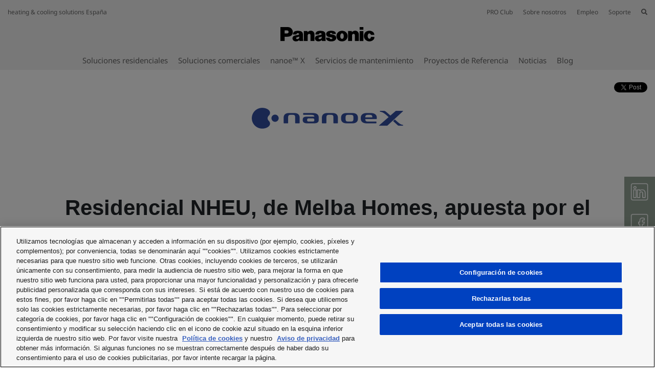

--- FILE ---
content_type: text/html; charset=UTF-8
request_url: https://www.aircon.panasonic.eu/ES_es/cases/case/nheu-melba-homes-a-breath-of-fresh-air-with-panasonic-nanoex-1/
body_size: 23069
content:
<!DOCTYPE html>
<html xmlns="http://www.w3.org/1999/xhtml" lang="es-ES">
<head>
    
    <script>

    let id_pi = 2;
    let token = "sHGPdJazusneNrYKs0ybWzTs7EzgZSDykC83sDrm";

</script>
    <!-- Google Tag Manager -->
    <script>
        (function(w,d,s,l,i){w[l]=w[l]||[];w[l].push({'gtm.start':
                new Date().getTime(),event:'gtm.js'});var f=d.getElementsByTagName(s)[0],
            j=d.createElement(s),dl=l!='dataLayer'?'&l='+l:'';j.setAttributeNode(d.createAttribute('data-ot-ignore'));
            j.setAttribute('class','optanon-category-C0001');j.async=true;j.src=
                'https://www.googletagmanager.com/gtm.js?id='+i+dl;f.parentNode.insertBefore(j,f);
        })(window,document,'script','dataLayer','GTM-PB6S744');
    </script>
    <!-- End Google Tag Manager -->

    <script>
        window.dataLayer = window.dataLayer || [];
        function gtag(){dataLayer.push(arguments);}

        gtag('consent', 'default');
    </script>


    <link rel="alternate" hreflang="x-default" href="https://www.aircon.panasonic.eu/ES_es/cases/case/nheu-melba-homes-a-breath-of-fresh-air-with-panasonic-nanoex-1/"/>
	<link rel="alternate" hreflang="it-IT" href="https://www.aircon.panasonic.eu/IT_it/cases/case/nheu-melba-homes-a-breath-of-fresh-air-with-panasonic-nanoex-1/"/>
	
    <meta http-equiv="Content-Type" content="text/html; charset=utf-8" />
    <title>NHEU Architect Maciá Jové on Melba Homes&#039; Latest Installation: A Breath of Fresh Air with Panasonic nanoe™ X.</title>
    <base href = "https://www.aircon.panasonic.eu/ES_es/" target="_top" />

    
    <meta name="viewport" content="width=device-width, initial-scale=1.0"/>
    <meta name="description" content="NHEU Architect Maciá Jové on Melba Homes&#039; Latest Installation: A Breath of Fresh Air with Panasonic nanoe™ X."/>
    <meta name="author" content=""/>
    
    <meta property="og:image" content="https://cdn.aircon.panasonic.eu/theme/aircon2020/img/panasonic-h-and-c.png" />

<meta property="og:type" content="website" />
<meta property="og:title" content="NHEU Architect Maciá Jové on Melba Homes' Latest Installation: A Breath of Fresh Air with Panasonic nanoe™ X." />
<meta property="og:url" content="https://www.aircon.panasonic.eu/ES_es/cases/case/nheu-melba-homes-a-breath-of-fresh-air-with-panasonic-nanoex-1/" />

                
            <link rel="shortcut icon" href="https://cdn.aircon.panasonic.eu/theme/aircon2020/img/favicon_black.ico"/>
        <link rel="shortcut icon" href="https://cdn.aircon.panasonic.eu/theme/aircon2020/img/favicon_black.ico"/>
        <link rel="icon" href="https://cdn.aircon.panasonic.eu/theme/aircon2020/img/favicon_black.ico" type="image/x-icon"/>
    
    <link rel="canonical" href="https://www.aircon.panasonic.eu/ES_es/cases/case/nheu-melba-homes-a-breath-of-fresh-air-with-panasonic-nanoex-1/"/>

    <link href="https://cdnjs.cloudflare.com/ajax/libs/font-awesome/5.12.1/css/all.min.css" type="text/css" rel="stylesheet" />
    <link rel="stylesheet" href="https://cdnjs.cloudflare.com/ajax/libs/twitter-bootstrap/4.4.1/css/bootstrap.min.css"
          integrity="sha512-znmTf4HNoF9U6mfB6KlhAShbRvbt4CvCaHoNV0gyssfToNQ/9A0eNdUbvsSwOIUoJdMjFG2ndSvr0Lo3ZpsTqQ=="
          crossorigin="anonymous" referrerpolicy="no-referrer"/>

    <!-- Aircon CSS -->
    <link href="https://cdn.aircon.panasonic.eu/theme/aircon2020/css/style-2023.css" rel="stylesheet" />

    <!-- Aircon and Pim common CSS -->
    <link href="https://cdn.aircon.panasonic.eu/theme/aircon2020/css/common.css" rel="stylesheet" />

    <link href="https://cdn.aircon.panasonic.eu/theme/aircon2020/css/header.css" rel="stylesheet" />

    <!-- Jquery JS -->
    <script src="https://cdnjs.cloudflare.com/ajax/libs/jquery/3.5.1/jquery.min.js"
            integrity="sha512-bLT0Qm9VnAYZDflyKcBaQ2gg0hSYNQrJ8RilYldYQ1FxQYoCLtUjuuRuZo+fjqhx/qtq/1itJ0C2ejDxltZVFg=="
            crossorigin="anonymous" referrerpolicy="no-referrer"
    ></script>

    <!-- Bootstrap JS -->
    <script src="https://cdn.jsdelivr.net/npm/popper.js@1.16.0/dist/umd/popper.min.js"
            integrity="sha384-Q6E9RHvbIyZFJoft+2mJbHaEWldlvI9IOYy5n3zV9zzTtmI3UksdQRVvoxMfooAo"
            crossorigin="anonymous">
    </script>
    <script src="https://cdnjs.cloudflare.com/ajax/libs/twitter-bootstrap/4.4.1/js/bootstrap.min.js"
            integrity="sha512-jCaU0Dp3IbMDlZ6f6dSEQSnOrSsugG6F6YigRWnagi7HoOLshF1kwxLT4+xCZRgQsTNqpUKj6WmWOxsu9l3URA=="
            crossorigin="anonymous"
            referrerpolicy="no-referrer">
    </script>

    <link rel="stylesheet" href="https://cdn.aircon.panasonic.eu/theme/aircon2020/assets/vendor/fancybox/dist/jquery.fancybox.min.css" />
    <script src="https://cdn.aircon.panasonic.eu/theme/aircon2020/assets/vendor/fancybox/dist/jquery.fancybox.min.js"></script>

    <script src="https://cdn.aircon.panasonic.eu/theme/aircon2020/js/script.js" type="text/javascript"></script>

    <script src="https://cdn.aircon.panasonic.eu/theme/aircon2020/js/header.js" type="text/javascript"></script>

    <script src="https://cdn.aircon.panasonic.eu/theme/aircon2020/js/common.js" type="text/javascript"></script>

    <script defer src="https://cdn.aircon.panasonic.eu/theme/aircon2020/assets/vendor/swiper/6.2.0/js/swiper-bundle.min.js" type="text/javascript" charset="utf-8"></script>
    <link href="https://cdn.aircon.panasonic.eu/theme/aircon2020/assets/vendor/swiper/6.2.0/css/swiper-bundle.min.css" type="text/css" rel="stylesheet"/>

    <script defer src="https://cdn.aircon.panasonic.eu/theme/aircon2020/js/script-head.js" type="text/javascript" charset="utf-8"></script>
        <link href="https://cdn.aircon.panasonic.eu/theme/aircon2020/js/jquery.fancybox.css" rel="stylesheet" />
    <link href="https://cdn.aircon.panasonic.eu/theme/aircon2020/css/custom_fancybox.css" rel="stylesheet" />

    <style>
        @media print {
            .header { display:none; }
            .navbar { display:none; }
            .slideshow { background-color: #fff; }
        }
        .fancybox-iframe{ overflow:hidden }
        a.link-style {
            color: black;
        }
        a.link-style:hover {
            color: black;
            text-decoration: none;
        }
        .download-pdf:hover {
            cursor: pointer;
        }
    </style>

    <link href="https://cdn.aircon.panasonic.eu/theme/aircon2020/css/socials.css" rel="stylesheet" />
        <script src="https://cdn.aircon.panasonic.eu/theme/aircon2020/js/jquery.fancybox.js"></script>
    <script type="text/javascript">
        $(document).ready(function() {
            var f = null;

            div = $(".template");
            div.find("*").each(function(){
                if($(this).html() == "Empty" || $(this).attr("src") == "Empty")
                    $(this).css("display","none");
                if($(this).attr("data-rel") == "video")
                    $(this).css("display","none");
                if($(this).attr("rel") == "carousel")
                    $(this).css("display","none");


            });

            div.find("img").each(function(){
                if($(this).attr("src") == "https://cdn.aircon.panasonic.eu/uploads/")
                    $(this).css("display","none");

                if($(this).attr("src") == "https://cdn.aircon.panasonic.eu/uploads/"){
                    if($(this).parent().hasClass("thumb")){
                        if($(this).parent().parent().hasClass("content_button_inner")){
                            $(this).parent().parent().css("display","none");
                            $(this).parent().remove();
                        }
                    }
                }

            });

            $("#close_recommend").click(function(e){
                e.preventDefault();
                $('#modal_recommend').modal('hide');
            });

            $("#btn_case_download_pdf").on("click", function(e) {
                e.preventDefault();
                e.stopPropagation();

                var id_case = 4003;
                $.ajax({
                    data:  {id_case:id_case},
                    url:   'https://www.aircon.panasonic.eu/ES_es/cases/case/4003/pdf/',
                    type:  'post',
                    beforeSend : function (){

                        var v = $.fancybox({
                            'autoScale': true,
                            'transitionIn': 'none',
                            'transitionOut': 'none',
                            'autoDimensions': true,
                            'centerOnScroll': true,
                            'href' : '#content-div'
                        });
                    },
                    success:  function (response) {
                        var url = 'https://www.aircon.panasonic.eu/theme/aircon2020/pdf'+response;
                        $.fancybox.open({
                            openEffect: 'none',
                            closeEffect: 'none',
                            'type':'iframe',
                            'iframe': {
                                preload: false // fixes issue with iframe and IE
                            },
                            'href': url,
                            'width': '1024px',
                            height: '800',

                        });

                    }
                });

            });
        });
    </script>
    <script src="https://cdn.aircon.panasonic.eu/theme/aircon2020/js/script-happening.js" type="text/javascript"></script>
</head>

<body class="d-flex flex-column min-vh-100">
    <!-- Google Tag Manager (noscript) -->
<noscript><iframe src="https://www.googletagmanager.com/ns.html?id=GTM-PB6S744"
                  height="0" width="0" style="display:none;visibility:hidden"></iframe></noscript>
<!-- End Google Tag Manager (noscript) -->
    <header role="banner" class="header-v1">
    <div class="d-none d-md-block">
        <div class="header-banner">
            <div class="header-wrapper">
                <div class="row justify-content-between align-items-center" style="height: 32px;">
                    <span>heating &amp; cooling solutions España</span>
                    <ul class="navbar-nav" style="flex-direction: row;">
                        <li class="nav-item search-box" style="margin-left: 20px; display: none;">
                            <form
                                method="post"
                                action="https://www.aircon.panasonic.eu/ES_es/search/"
                                style=""
                            >
                                <i class="fa fa-search"></i>
                                <input type="hidden" name="_token" value="sHGPdJazusneNrYKs0ybWzTs7EzgZSDykC83sDrm" autocomplete="off">
                                <input type="text" name="search" id="search-text" placeholder="Search" />
                                <i id="hide-search" class="fa fa-times pointer"></i>
                            </form>
                        </li>
                                                    <li class="nav-item">
                                <a
                                    class="link-proclub"
                                    href="https://www.panasonicproclub.com/ES_es/"
                                >PRO Club</a>
                            </li>
                        
                        <li class="nav-item" style="margin-left: 20px;">
                            <a href="https://www.aircon.panasonic.eu/ES_es/heating-and-cooling/about/">Sobre nosotros</a>
                        </li>

                        <li class="nav-item" style="margin-left: 20px;">
                            <a href="https://www.aircon.panasonic.eu/ES_es/career/home/">Empleo</a>
                        </li>

                        
                        <li class="nav-item dropdown" style="margin-left: 20px;">
                            <a class="dropdown-button" data-toggle="dropdown" aria-expanded="false" href="#" data-offset="0, 15">Soporte</a>
                            <div class="dropdown-menu rounded-0" style="background-color: #e5e5e5; border: 0; font-size: 0.75rem;">
                                <div class="dropdown-arrow"></div>
                                <a class="dropdown-item" href="https://www.aircon.panasonic.eu/ES_es/contact-and-support/">
                                    Contacta con nosotros
                                </a>

                                
                                
                                
                                <a class="dropdown-item" href="https://www.aircon.panasonic.eu/ES_es/downloads/">
                                    Descargas
                                </a>

                                                            </div>
                        </li>

                        
                                                    <li
                                class="nav-item"
                                style="margin-left: 20px;"
                            >
                                <i id="show-search" class="fa fa-search pointer"></i>
                            </li>
                                            </ul>
                </div>
                <div class="header-container">
                    <div class="holdings-header__brand">
                        <div class="brandlogo">
                            <a href="https://www.aircon.panasonic.eu/ES_es/">
                                <img src="https://cdn.aircon.panasonic.eu/theme/aircon2020/img/panasonic-logo.svg" height="80" alt="Panasonic" style="margin-top: -13px;" />
                            </a>
                        </div>
                    </div>
                </div>

                <div class="header-container">
                    <ul class="navbar-nav nav-list" style="flex-direction: row;">
                                                    <li class="nav-item" >
                                <a
                                                                            href="#"
                                        data-item="31"
                                                                        class="item-link"
                                >Soluciones residenciales</a>
                            </li>
                                                    <li class="nav-item" style="margin-left: 20px;">
                                <a
                                                                            href="#"
                                        data-item="57"
                                                                        class="item-link"
                                >Soluciones comerciales</a>
                            </li>
                        
                                                    <li class="nav-item" style="margin-left: 20px;">
                                <a href="#" id="toggleNanoex" class="item-link">nanoe™ X</a>
                            </li>
                        
                                                    <li class="nav-item" style="margin-left: 20px;">
                                <a href="https://shop.aircon.panasonic.eu/es_ES/home" target="_blank" class="item-link" rel="noopener">
                                    Servicios de mantenimiento
                                </a>
                            </li>
                                                                            <li class="nav-item" style="margin-left: 20px;">
                                <a href="https://www.aircon.panasonic.eu/ES_es/cases/" class="item-link">Proyectos de Referencia</a>
                            </li>
                                                                                                    <li class="nav-item" style="margin-left: 20px;">
                                <a href="https://www.aircon.panasonic.eu/ES_es/news/more/" class="item-link">Noticias</a>
                            </li>
                                                                            <li class="nav-item" style="margin-left: 20px;">
                                <a href="https://www.aircon.panasonic.eu/ES_es/blog/" class="item-link">Blog</a>
                            </li>
                                            </ul>
                </div>
            </div>
        </div>
                    <div class="menu-item" data-id="31" style="display: none;">
                <div class="submenu" style="border-bottom: 1px solid #cccccc;">
                    <div class="submenu-wrapper" style="max-width: 1144px; padding: 9px 20px;">
                        <div class="submenu-header">
                            <div class="submenu-title">Soluciones residenciales</div>
                            <div style="display: flex;">
                                <div>
                                    <a style="font-size: 0.875rem; display: block;" class="menu-item-link" href="https://www.aircon.panasonic.eu/ES_es/all-products/">
                                        <i class="fa fa-square"></i> Explorar todos los productos
                                    </a>
                                </div>
                                <div class="pointer menu-item-link unselect" data-id="31" style="font-size: 0.875rem; margin-left: 30px;">
                                    <i class="fa fa-times"></i> Cerrado
                                </div>
                            </div>
                        </div>
                    </div>
                </div>
                <div class="submenu" style="min-height: 164px;">
                    <div class="submenu-wrapper products" style="min-height: inherit; max-width: 1144px; padding: 0;">
                                                                                    <div
                                    class="product-box"
                                    
                                    data-product="NCI9938FF3"
                                >
                                                                            <img class="img-fluid" src="https://cdn.aircon.panasonic.eu/uploads/__/0_MAIN_MENU_23/RANGES/01-Aquarea-Air-to-Water-2.png" />
                                                                        <p style="margin-top: 10px; margin-bottom: 0; ">
                                        Bomba de calor aire-agua Aquarea
                                    </p>
                                </div>
                                                                                                                <div
                                    class="product-box"
                                    
                                    data-product="E16MZ750T2"
                                >
                                                                            <img class="img-fluid" src="https://cdn.aircon.panasonic.eu/uploads/__/0_MAIN_MENU_23/RANGES/02-Air-to-Air-Heat-Pump-2.png" />
                                                                        <p style="margin-top: 10px; margin-bottom: 0; ">
                                        Bomba de calor aire-aire
                                    </p>
                                </div>
                                                                                                                <div
                                    class="product-box"
                                    
                                    data-product="M57PWBKWRP"
                                >
                                                                            <img class="img-fluid" src="https://cdn.aircon.panasonic.eu/uploads/__/0_MAIN_MENU_23/RANGES/03-DHW-Heat-Pump-2.png" />
                                                                        <p style="margin-top: 10px; margin-bottom: 0; ">
                                        Bomba de calor ACS
                                    </p>
                                </div>
                                                                                                                <div
                                    class="product-box"
                                    
                                    data-product="V3I26JZ82P"
                                >
                                                                            <img class="img-fluid" src="https://cdn.aircon.panasonic.eu/uploads/__/0_MAIN_MENU_23/RANGES/04-Residential-Ventilation-2.png" />
                                                                        <p style="margin-top: 10px; margin-bottom: 0; ">
                                        Ventilación residencial
                                    </p>
                                </div>
                                                                        </div>
                </div>
            </div>

                                                                                            <div class="submenu-product" data-id="NCI9938FF3" style="display: none;">
                            <div class="submenu-wrapper" style="padding: 10px 0; display: block;">
                                <div style="display: flex; margin: 0 -10.5px;">
                                                                                                                    <a
                                            href="https://www.aircon.panasonic.eu/ES_es/ranges/aquarea/"
                                            
                                            class="about-box"
                                        ><img class="about-img" src="https://cdn.aircon.panasonic.eu/uploads/__/0_MAIN_MENU_23/RANGES/01-AQUAREA-ABOUT-2.jpg" /><div style="padding: 10px; font-size: .6875rem; color: #1A1A1A;">
                                                                <span>Acerca de la bomba de calor aire-agua Aquarea</span>
                                                            </div></a>
                                                                                                                    <a
                                            href="https://aquarea.panasonic.eu/plus"
                                            
                                            class="about-box"
                                        ><img class="about-img" src="https://cdn.aircon.panasonic.eu/uploads/__/0_MAIN_MENU_23/RANGES/01-AQUAREA-AQUAREA-PLUS-2.jpg" /><div style="padding: 10px; font-size: .6875rem; color: #1A1A1A;">
                                                                <span>Aquarea+: Todo sobre su bomba de calor</span>
                                                            </div></a>
                                                                                                                    <a
                                            href="https://shop.aircon.panasonic.eu/"
                                            target="_blank"
                                            class="about-box"
                                        ><img class="about-img" src="https://cdn.aircon.panasonic.eu/uploads/__/0_MAIN_MENU_23/RANGES/01-AQUAREA-AQUAREA-SERVICE-PLUS-2.jpg" /><div style="padding: 10px; font-size: .6875rem; color: #1A1A1A;">
                                                                <span>Servicio Aquarea+: Servicios de mantenimiento</span>
                                                            </div></a>
                                                                                                                    <a
                                            href="https://www.aircon.panasonic.eu/domestic-quick-selector/"
                                            
                                            class="about-box"
                                        ><img class="about-img" src="https://cdn.aircon.panasonic.eu/uploads/__/0_MAIN_MENU_23/RANGES/01-AQUAREA-AQUAREA-QUICK-SELECTOR-2.jpg" /><div style="padding: 10px; font-size: .6875rem; color: #1A1A1A;">
                                                                <span>Selector rápido: Le ayudamos a encontrar su Aquarea</span>
                                                            </div></a>
                                                                    </div>
                            </div>

                            <div class="submenu-wrapper" style="margin-top: 3px; padding: 10px 0; display: block;">
                                <div style="display: flex; margin: 0 -10.5px;">
                                                                            <div class="about-link">
                                            <p class="title">Bomba de calor aire-agua Aquarea Productos </p>
                                                                                                                                                                                                        <p style="margin-bottom: .5rem; line-height: 16px;">
                                                            <a
                                                                class="menu-item-link subrange-menu-link"
                                                                href="https://www.aircon.panasonic.eu/ES_es/ranges/aquarea/high-performance/"
                                                            >Aquarea High Performance</a>
                                                        </p>
                                                                                                            <p style="margin-bottom: .5rem; line-height: 16px;">
                                                            <a
                                                                class="menu-item-link subrange-menu-link"
                                                                href="https://www.aircon.panasonic.eu/ES_es/ranges/aquarea/t-cap/"
                                                            >Aquarea T-CAP</a>
                                                        </p>
                                                                                                            <p style="margin-bottom: .5rem; line-height: 16px;">
                                                            <a
                                                                class="menu-item-link subrange-menu-link"
                                                                href="https://www.aircon.panasonic.eu/ES_es/ranges/aquarea/aquarea-ecoflex/"
                                                            >Aquarea EcoFleX</a>
                                                        </p>
                                                                                                            <p style="margin-bottom: .5rem; line-height: 16px;">
                                                            <a
                                                                class="menu-item-link subrange-menu-link"
                                                                href="https://www.aircon.panasonic.eu/ES_es/ranges/aquarea/tanks-and-fancoils/"
                                                            >Depósitos y ventilación</a>
                                                        </p>
                                                                                                            <p style="margin-bottom: .5rem; line-height: 16px;">
                                                            <a
                                                                class="menu-item-link subrange-menu-link"
                                                                href="https://www.aircon.panasonic.eu/ES_es/ranges/aquarea/fan-coils/"
                                                            >Fan Coils</a>
                                                        </p>
                                                                                                                                                                <p style="margin-bottom: .5rem; line-height: 16px;">
                                                            <a
                                                                class="menu-item-link"
                                                                href="https://www.aircon.panasonic.eu/ES_es/ranges/aquarea/products/"
                                                            >Comparar soluciones</a>
                                                        </p>
                                                                                                                                                                                        </div>
                                    
                                    <div class="about-link">
        <p class="title">Bomba de calor aire-agua Aquarea Soporte</p>
                    <p style="margin-bottom: .5rem; line-height: 16px;">
                <a
                    href="https://aquarea.panasonic.eu/plus"
                    
                    class="menu-item-link"
                >Aquarea+: Todo sobre su bomba de calor</a>
            </p>
                    <p style="margin-bottom: .5rem; line-height: 16px;">
                <a
                    href="https://shop.aircon.panasonic.eu/"
                    target=&quot;_blank&quot;
                    class="menu-item-link"
                >Servicio Aquarea+: Servicios de mantenimiento</a>
            </p>
                    <p style="margin-bottom: .5rem; line-height: 16px;">
                <a
                    href="https://www.aircon.panasonic.eu/ES_es/ranges/aquarea/selection-tool/"
                    
                    class="menu-item-link"
                >Selector rápido Aquarea</a>
            </p>
                    <p style="margin-bottom: .5rem; line-height: 16px;">
                <a
                    href="https://www.aircon.panasonic.eu/visit/ar-aquarea/"
                    
                    class="menu-item-link"
                >AR Visor de bombas de calor</a>
            </p>
                    <p style="margin-bottom: .5rem; line-height: 16px;">
                <a
                    href="https://www.aircon.panasonic.eu/ES_es/contact/"
                    
                    class="menu-item-link"
                >Póngase en contacto con nosotros</a>
            </p>
                
        
            </div>
    <div class="about-link">
        <p class="title">Acerca Bomba de calor aire-agua Aquarea</p>
                    <p style="margin-bottom: .5rem; line-height: 16px;">
                <a
                    href="https://www.aircon.panasonic.eu/ES_es/applications/home/"
                    
                    class="menu-item-link"
                >Aplicación en hogares</a>
            </p>
                    <p style="margin-bottom: .5rem; line-height: 16px;">
                <a
                    href="https://www.aircon.panasonic.eu/ES_es/applications/shop/"
                    
                    class="menu-item-link"
                >Aplicación en tienda</a>
            </p>
                    <p style="margin-bottom: .5rem; line-height: 16px;">
                <a
                    href="control/all/"
                    
                    class="menu-item-link"
                >Control y conectividad</a>
            </p>
                    <p style="margin-bottom: .5rem; line-height: 16px;">
                <a
                    href="https://www.aircon.panasonic.eu/ES_es/cases/"
                    
                    class="menu-item-link"
                >Casos prácticos</a>
            </p>
            </div>
    <div class="about-link">
        <p class="title">Destacados</p>
                    <p style="margin-bottom: .5rem; line-height: 16px;">
                <a
                    href="https://www.aircon.panasonic.eu/ES_es/happening/aquarea-l-generation/"
                    
                    class="menu-item-link"
                >Aquarea Generación L con Refrigerante Natural R290</a>
            </p>
                    <p style="margin-bottom: .5rem; line-height: 16px;">
                <a
                    href="https://www.aircon.panasonic.eu/ES_es/happening/aquarea-k-generation/"
                    
                    class="menu-item-link"
                >Aquarea Generación K con refrigerante R32</a>
            </p>
                    <p style="margin-bottom: .5rem; line-height: 16px;">
                <a
                    href="https://www.aircon.panasonic.eu/ES_es/happening/aquarea-ecoflex/"
                    
                    class="menu-item-link"
                >EcoFlex. 2 en 1: Aire - agua + Aire - aire</a>
            </p>
                    <p style="margin-bottom: .5rem; line-height: 16px;">
                <a
                    href="https://www.aircon.panasonic.eu/ES_es/happening/heat-recovery-ventilation-unit/"
                    
                    class="menu-item-link"
                >Unidad de ventilación con recuperación de calor para una casa de bajo consumo energético</a>
            </p>
            </div>

                                </div>
                            </div>
                        </div>
                                                                                                    <div class="submenu-product" data-id="E16MZ750T2" style="display: none;">
                            <div class="submenu-wrapper" style="padding: 10px 0; display: block;">
                                <div style="display: flex; margin: 0 -10.5px;">
                                                                                                                    <a
                                            href="https://www.aircon.panasonic.eu/ES_es/ranges/domestic/"
                                            
                                            class="about-box"
                                        ><img class="about-img" src="https://cdn.aircon.panasonic.eu/uploads/__/0_MAIN_MENU_23/RANGES/02-AIR-TO-AIR-ABOUT-2.jpg" /><div style="padding: 10px; font-size: .6875rem; color: #1A1A1A;">
                                                                <span>Acerca de la bomba de calor aire-aire</span>
                                                            </div></a>
                                                                                                                    <a
                                            href="https://www.aircon.panasonic.eu/ES_es/happening/panasonic-comfort-cloud-app-21/"
                                            
                                            class="about-box"
                                        ><img class="about-img" src="https://cdn.aircon.panasonic.eu/uploads/__/0_MAIN_MENU_23/RANGES/02-AIR-TO-AIR-COMFORT-CLOUD-2.jpg" /><div style="padding: 10px; font-size: .6875rem; color: #1A1A1A;">
                                                                <span>Aplicación Comfort Cloud: Smartphone Control</span>
                                                            </div></a>
                                                                                                                    <a
                                            href="https://aircon.panasonic.eu/visit/selection-tool/"
                                            
                                            class="about-box"
                                        ><img class="about-img" src="https://cdn.aircon.panasonic.eu/uploads/__/0_MAIN_MENU_23/RANGES/02-AIR-TO-AIR-QUICK-SELECTOR-2.jpg" /><div style="padding: 10px; font-size: .6875rem; color: #1A1A1A;">
                                                                <span>Selector rápido: Le ayudamos a encontrar su aire acondicionado</span>
                                                            </div></a>
                                                                                                                    <a
                                            href="https://www.aircon.panasonic.eu/ES_es/happening/visit-nanoe-x-site/"
                                            
                                            class="about-box"
                                        ><img class="about-img" src="https://cdn.aircon.panasonic.eu/uploads/__/0_MAIN_MENU_23/RANGES/02-AIR-TO-AIR-NANOE-2.jpg" /><div style="padding: 10px; font-size: .6875rem; color: #1A1A1A;">
                                                                <span>nanoe™ X: El equilibrio de la naturaleza en la calidad del aire interior</span>
                                                            </div></a>
                                                                    </div>
                            </div>

                            <div class="submenu-wrapper" style="margin-top: 3px; padding: 10px 0; display: block;">
                                <div style="display: flex; margin: 0 -10.5px;">
                                                                            <div class="about-link">
                                            <p class="title">Bomba de calor aire-aire Productos </p>
                                                                                                                                                                                                        <p style="margin-bottom: .5rem; line-height: 16px;">
                                                            <a
                                                                class="menu-item-link subrange-menu-link"
                                                                href="https://www.aircon.panasonic.eu/ES_es/ranges/domestic/single/"
                                                            >Split Doméstico 1:1</a>
                                                        </p>
                                                                                                            <p style="margin-bottom: .5rem; line-height: 16px;">
                                                            <a
                                                                class="menu-item-link subrange-menu-link"
                                                                href="https://www.aircon.panasonic.eu/ES_es/ranges/domestic/multi-split/"
                                                            >Multi Split Doméstico</a>
                                                        </p>
                                                                                                            <p style="margin-bottom: .5rem; line-height: 16px;">
                                                            <a
                                                                class="menu-item-link subrange-menu-link"
                                                                href="https://www.aircon.panasonic.eu/ES_es/ranges/domestic/ac-without-outdoor-unit/"
                                                            >AC sin unidad exterior</a>
                                                        </p>
                                                                                                                                                                <p style="margin-bottom: .5rem; line-height: 16px;">
                                                            <a
                                                                class="menu-item-link"
                                                                href="https://www.aircon.panasonic.eu/ES_es/ranges/domestic/products/"
                                                            >Comparar soluciones</a>
                                                        </p>
                                                                                                                                                                                        </div>
                                    
                                    <div class="about-link">
        <p class="title">Bomba de calor aire-aire Soporte</p>
                    <p style="margin-bottom: .5rem; line-height: 16px;">
                <a
                    href="https://www.aircon.panasonic.eu/ES_es/happening/panasonic-comfort-cloud-app-21/"
                    
                    class="menu-item-link"
                >Aplicación Comfort Cloud</a>
            </p>
                    <p style="margin-bottom: .5rem; line-height: 16px;">
                <a
                    href="https://aircon.panasonic.eu/visit/selection-tool/"
                    
                    class="menu-item-link"
                >Selector rápido de AC</a>
            </p>
                    <p style="margin-bottom: .5rem; line-height: 16px;">
                <a
                    href="https://www.aircon.panasonic.eu/visit/ar-domestic/"
                    
                    class="menu-item-link"
                >AR Visor de bombas de calor</a>
            </p>
                    <p style="margin-bottom: .5rem; line-height: 16px;">
                <a
                    href="https://www.aircon.panasonic.eu/ES_es/contact/"
                    
                    class="menu-item-link"
                >Póngase en contacto con nosotros</a>
            </p>
                
        
            </div>
    <div class="about-link">
        <p class="title">Acerca Bomba de calor aire-aire</p>
                    <p style="margin-bottom: .5rem; line-height: 16px;">
                <a
                    href="control/all/"
                    
                    class="menu-item-link"
                >Control y conectividad</a>
            </p>
                    <p style="margin-bottom: .5rem; line-height: 16px;">
                <a
                    href="https://www.aircon.panasonic.eu/ES_es/cases/"
                    
                    class="menu-item-link"
                >Casos prácticos</a>
            </p>
            </div>
    <div class="about-link">
        <p class="title">Destacados</p>
                    <p style="margin-bottom: .5rem; line-height: 16px;">
                <a
                    href="https://www.aircon.panasonic.eu/ES_es/happening/new-etherea-with-nanoe-x-technology/"
                    
                    class="menu-item-link"
                >Etherea con nanoe™ X</a>
            </p>
                    <p style="margin-bottom: .5rem; line-height: 16px;">
                <a
                    href="https://www.aircon.panasonic.eu/ES_es/happening/tz-super-compact-with-nanoex-technology/"
                    
                    class="menu-item-link"
                >TZ Ultracompacto con nanoe™ X</a>
            </p>
                    <p style="margin-bottom: .5rem; line-height: 16px;">
                <a
                    href="https://www.aircon.panasonic.eu/ES_es/happening/nueva-consola-suelo-con-sistema-purificacion-nanoe-x/"
                    
                    class="menu-item-link"
                >Consola de suelo con nanoe™ X</a>
            </p>
            </div>

                                </div>
                            </div>
                        </div>
                                                                                                    <div class="submenu-product" data-id="M57PWBKWRP" style="display: none;">
                            <div class="submenu-wrapper" style="padding: 10px 0; display: block;">
                                <div style="display: flex; margin: 0 -10.5px;">
                                                                                                                    <a
                                            href="https://www.aircon.panasonic.eu/ES_es/happening/aquarea-dhw-heat-pumps/"
                                            
                                            class="about-box"
                                        ><img class="about-img" src="https://cdn.aircon.panasonic.eu/uploads/__/0_MAIN_MENU_23/RANGES/03-DHW-HP-ABOUT-2.jpg" /><div style="padding: 10px; font-size: .6875rem; color: #1A1A1A;">
                                                                <span>Acerca de la bomba de calor para ACS</span>
                                                            </div></a>
                                                                                                                    <a
                                            href="https://www.aircon.panasonic.eu/domestic-quick-selector/"
                                            
                                            class="about-box"
                                        ><img class="about-img" src="https://cdn.aircon.panasonic.eu/uploads/__/0_MAIN_MENU_23/RANGES/01-AQUAREA-AQUAREA-QUICK-SELECTOR-2.jpg" /><div style="padding: 10px; font-size: .6875rem; color: #1A1A1A;">
                                                                <span>Selector rápido: Le ayudamos a encontrar su Aquarea</span>
                                                            </div></a>
                                                                    </div>
                            </div>

                            <div class="submenu-wrapper" style="margin-top: 3px; padding: 10px 0; display: block;">
                                <div style="display: flex; margin: 0 -10.5px;">
                                                                            <div class="about-link">
                                            <p class="title">Bomba de calor ACS Productos </p>
                                                                                                                                                                                                        <p style="margin-bottom: .5rem; line-height: 16px;">
                                                            <a
                                                                class="menu-item-link subrange-menu-link"
                                                                href="https://www.aircon.panasonic.eu/ES_es/ranges/dhw-heat-pump/dhw/"
                                                            >Depósitos de ACS</a>
                                                        </p>
                                                                                                                                                                <p style="margin-bottom: .5rem; line-height: 16px;">
                                                            <a
                                                                class="menu-item-link"
                                                                href="https://www.aircon.panasonic.eu/ES_es/ranges/dhw-heat-pump/products/"
                                                            >Comparar soluciones</a>
                                                        </p>
                                                                                                                                                                                        </div>
                                    
                                    <div class="about-link">
        <p class="title">Bomba de calor ACS Soporte</p>
                    <p style="margin-bottom: .5rem; line-height: 16px;">
                <a
                    href="https://www.aircon.panasonic.eu/domestic-quick-selector/"
                    
                    class="menu-item-link"
                >Selector rápido</a>
            </p>
                    <p style="margin-bottom: .5rem; line-height: 16px;">
                <a
                    href="https://www.aircon.panasonic.eu/ES_es/contact/"
                    
                    class="menu-item-link"
                >Póngase en contacto con nosotros</a>
            </p>
                
        
            </div>

                                </div>
                            </div>
                        </div>
                                                                                                    <div class="submenu-product" data-id="V3I26JZ82P" style="display: none;">
                            <div class="submenu-wrapper" style="padding: 10px 0; display: block;">
                                <div style="display: flex; margin: 0 -10.5px;">
                                                                                                                    <a
                                            href="https://www.aircon.panasonic.eu/ES_es/happening/heat-recovery-ventilation-unit/"
                                            
                                            class="about-box"
                                        ><img class="about-img" src="https://cdn.aircon.panasonic.eu/uploads/__/0_MAIN_MENU_23/RANGES/04-RESIDENTIAL-VENTILATION-HEAT-RECOVERY-2.jpg" /><div style="padding: 10px; font-size: .6875rem; color: #1A1A1A;">
                                                                <span>Acerca de la unidad de ventilación con recuperación de calor</span>
                                                            </div></a>
                                                                                                                    <a
                                            href="https://www.aircon.panasonic.eu/ES_es/happening/counter-flow-ventilation/"
                                            
                                            class="about-box"
                                        ><img class="about-img" src="https://cdn.aircon.panasonic.eu/uploads/__/0_MAIN_MENU_23/RANGES/04-RESIDENTIAL-VENTILATION-ABOUT-COUNTER-2.jpg" /><div style="padding: 10px; font-size: .6875rem; color: #1A1A1A;">
                                                                <span>Acerca de la ventilación a contracorriente</span>
                                                            </div></a>
                                                                                                                    <a
                                            href="https://www.aircon.panasonic.eu/ES_es/happening/ceiling-mounted-air-e-nanoe-generator-22/"
                                            
                                            class="about-box"
                                        ><img class="about-img" src="https://cdn.aircon.panasonic.eu/uploads/__/0_MAIN_MENU_23/RANGES/07-COMMERCIAL-VENTILATION-ABOUT-CEILING-2.jpg" /><div style="padding: 10px; font-size: .6875rem; color: #1A1A1A;">
                                                                <span>Generador air-e nanoe X montado en el techo</span>
                                                            </div></a>
                                                                    </div>
                            </div>

                            <div class="submenu-wrapper" style="margin-top: 3px; padding: 10px 0; display: block;">
                                <div style="display: flex; margin: 0 -10.5px;">
                                                                            <div class="about-link">
                                            <p class="title">Ventilación residencial Productos </p>
                                                                                                                                                                                                                                                            <p style="margin-bottom: .5rem; line-height: 16px;">
                                                            <a
                                                                class="menu-item-link"
                                                                href="https://www.aircon.panasonic.eu/ES_es/ranges/residential-ventilation/products/"
                                                            >Comparar soluciones</a>
                                                        </p>
                                                                                                                                                                                        </div>
                                    
                                    <div class="about-link">
        <p class="title">Ventilación residencial Soporte</p>
                    <p style="margin-bottom: .5rem; line-height: 16px;">
                <a
                    href="https://www.aircon.panasonic.eu/ES_es/contact/"
                    
                    class="menu-item-link"
                >Póngase en contacto con nosotros</a>
            </p>
                
        
            </div>
    <div class="about-link">
        <p class="title">Acerca Ventilación residencial</p>
                    <p style="margin-bottom: .5rem; line-height: 16px;">
                <a
                    href="https://www.aircon.panasonic.eu/ES_es/applications/home/"
                    
                    class="menu-item-link"
                >Aplicación en hogares</a>
            </p>
                    <p style="margin-bottom: .5rem; line-height: 16px;">
                <a
                    href="control/all/"
                    
                    class="menu-item-link"
                >Control y conectividad</a>
            </p>
                    <p style="margin-bottom: .5rem; line-height: 16px;">
                <a
                    href="https://www.aircon.panasonic.eu/ES_es/cases/"
                    
                    class="menu-item-link"
                >Casos prácticos</a>
            </p>
            </div>

                                </div>
                            </div>
                        </div>
                                                                    <div class="menu-item" data-id="57" style="display: none;">
                <div class="submenu" style="border-bottom: 1px solid #cccccc;">
                    <div class="submenu-wrapper" style="max-width: 1144px; padding: 9px 20px;">
                        <div class="submenu-header">
                            <div class="submenu-title">Soluciones comerciales</div>
                            <div style="display: flex;">
                                <div>
                                    <a style="font-size: 0.875rem; display: block;" class="menu-item-link" href="https://www.aircon.panasonic.eu/ES_es/all-products/">
                                        <i class="fa fa-square"></i> Explorar todos los productos
                                    </a>
                                </div>
                                <div class="pointer menu-item-link unselect" data-id="57" style="font-size: 0.875rem; margin-left: 30px;">
                                    <i class="fa fa-times"></i> Cerrado
                                </div>
                            </div>
                        </div>
                    </div>
                </div>
                <div class="submenu" style="min-height: 164px;">
                    <div class="submenu-wrapper products" style="min-height: inherit; max-width: 1144px; padding: 0;">
                                                                                    <div
                                    class="product-box"
                                    
                                    data-product="45L22VJW9U"
                                >
                                                                            <img class="img-fluid" src="https://cdn.aircon.panasonic.eu/uploads/__/0_MAIN_MENU_23/RANGES/05-Light-Commercial-2.png" />
                                                                        <p style="margin-top: 10px; margin-bottom: 0; ">
                                        Comercial PACi
                                    </p>
                                </div>
                                                                                                                <div
                                    class="product-box"
                                    
                                    data-product="QUJW483ZIE"
                                >
                                                                            <img class="img-fluid" src="https://cdn.aircon.panasonic.eu/uploads/__/0_MAIN_MENU_23/RANGES/06-VRF-2.png" />
                                                                        <p style="margin-top: 10px; margin-bottom: 0; ">
                                        VRF
                                    </p>
                                </div>
                                                                                                                <div
                                    class="product-box"
                                    
                                    data-product="J8GRJR74DJ"
                                >
                                                                            <img class="img-fluid" src="https://cdn.aircon.panasonic.eu/uploads/__/0_MAIN_MENU_23/RANGES/07-Commercial-Ventilation-2.png" />
                                                                        <p style="margin-top: 10px; margin-bottom: 0; ">
                                        Ventilación comercial
                                    </p>
                                </div>
                                                                                                                <div
                                    class="product-box"
                                    
                                    data-product="J7OS4D8PL9"
                                >
                                                                            <img class="img-fluid" src="https://cdn.aircon.panasonic.eu/uploads/__/0_MAIN_MENU_23/RANGES/09-Chiller-Heat-Pump-2.png" />
                                                                        <p style="margin-top: 10px; margin-bottom: 0; ">
                                        Enfriadora y bomba de calor, Fan Coil
                                    </p>
                                </div>
                                                                                                                <div
                                    class="product-box"
                                    
                                    data-product="F543ZCGVKE"
                                >
                                                                            <img class="img-fluid" src="https://cdn.aircon.panasonic.eu/uploads/__/0_MAIN_MENU_23/RANGES/08-Rooftop-2.png" />
                                                                        <p style="margin-top: 10px; margin-bottom: 0; ">
                                        Rooftop
                                    </p>
                                </div>
                                                                                                                <div
                                    class="product-box"
                                    
                                    data-product="HKXU7FCQTX"
                                >
                                                                            <img class="img-fluid" src="https://cdn.aircon.panasonic.eu/uploads/__/0_MAIN_MENU_23/RANGES/10-Water-Source-2.png" />
                                                                        <p style="margin-top: 10px; margin-bottom: 0; ">
                                        Bomba de calor de agua
                                    </p>
                                </div>
                                                                                                                                                                    <div
                                    class="product-box"
                                    
                                    data-product="WR98E39LQJ"
                                >
                                                                            <img class="img-fluid" src="https://cdn.aircon.panasonic.eu/uploads/__/0_MAIN_MENU_23/RANGES/12-Refrigeration-2.png" />
                                                                        <p style="margin-top: 10px; margin-bottom: 0; ">
                                        Refrigeración
                                    </p>
                                </div>
                                                                        </div>
                </div>
            </div>

                                                                                            <div class="submenu-product" data-id="45L22VJW9U" style="display: none;">
                            <div class="submenu-wrapper" style="padding: 10px 0; display: block;">
                                <div style="display: flex; margin: 0 -10.5px;">
                                                                                                                    <a
                                            href="https://www.aircon.panasonic.eu/ES_es/ranges/commercial/"
                                            
                                            class="about-box"
                                        ><img class="about-img" src="https://cdn.aircon.panasonic.eu/uploads/__/0_MAIN_MENU_23/RANGES/05-LIGHT-COMMERCIAL-ABOUT-2.jpg" /><div style="padding: 10px; font-size: .6875rem; color: #1A1A1A;">
                                                                <span>Acerca de Salas frías</span>
                                                            </div></a>
                                                                                                                    <a
                                            href="https://www.aircon.panasonic.eu/ES_es/happening/paci-nx-series/"
                                            
                                            class="about-box"
                                        ><img class="about-img" src="https://cdn.aircon.panasonic.eu/uploads/__/0_MAIN_MENU_23/RANGES/05-LIGHT-COMMERCIAL-ABOUT-PACiNX-2.jpg" /><div style="padding: 10px; font-size: .6875rem; color: #1A1A1A;">
                                                                <span>Acerca de la serie PACi NX</span>
                                                            </div></a>
                                                                                                                    <a
                                            href="https://www.aircon.panasonic.eu/ES_es/happening/visit-nanoe-x-site/"
                                            
                                            class="about-box"
                                        ><img class="about-img" src="https://cdn.aircon.panasonic.eu/uploads/__/0_MAIN_MENU_23/RANGES/02-AIR-TO-AIR-NANOE-2.jpg" /><div style="padding: 10px; font-size: .6875rem; color: #1A1A1A;">
                                                                <span>nanoe™ X: El equilibrio de la naturaleza en la calidad del aire interior</span>
                                                            </div></a>
                                                                                                                    <a
                                            href="https://www.aircon.panasonic.eu/ES_es/happening/commercial-wlan-adaptor/"
                                            
                                            class="about-box"
                                        ><img class="about-img" src="https://cdn.aircon.panasonic.eu/uploads/__/0_MAIN_MENU_23/RANGES/05-LIGHT-COMMERCIAL-COMMERCIAL-WI-FI-ADAPTOR-2.jpg" /><div style="padding: 10px; font-size: .6875rem; color: #1A1A1A;">
                                                                <span>Adaptador Wi-Fi comercial</span>
                                                            </div></a>
                                                                    </div>
                            </div>

                            <div class="submenu-wrapper" style="margin-top: 3px; padding: 10px 0; display: block;">
                                <div style="display: flex; margin: 0 -10.5px;">
                                                                            <div class="about-link">
                                            <p class="title">Comercial PACi Productos </p>
                                                                                                                                                                                                        <p style="margin-bottom: .5rem; line-height: 16px;">
                                                            <a
                                                                class="menu-item-link subrange-menu-link"
                                                                href="https://www.aircon.panasonic.eu/ES_es/ranges/commercial/single/"
                                                            >PACi Single</a>
                                                        </p>
                                                                                                            <p style="margin-bottom: .5rem; line-height: 16px;">
                                                            <a
                                                                class="menu-item-link subrange-menu-link"
                                                                href="https://www.aircon.panasonic.eu/ES_es/ranges/commercial/twin/"
                                                            >Sistemas Twin, Triple y Doble Twin</a>
                                                        </p>
                                                                                                            <p style="margin-bottom: .5rem; line-height: 16px;">
                                                            <a
                                                                class="menu-item-link subrange-menu-link"
                                                                href="https://www.aircon.panasonic.eu/ES_es/ranges/commercial/water-solution/"
                                                            >Soluciones de agua para Comercial</a>
                                                        </p>
                                                                                                                                                                <p style="margin-bottom: .5rem; line-height: 16px;">
                                                            <a
                                                                class="menu-item-link"
                                                                href="https://www.aircon.panasonic.eu/ES_es/ranges/commercial/products/"
                                                            >Comparar soluciones</a>
                                                        </p>
                                                                                                                                                                                        </div>
                                    
                                    <div class="about-link">
        <p class="title">Comercial PACi Soporte</p>
                    <p style="margin-bottom: .5rem; line-height: 16px;">
                <a
                    href="https://www.aircon.panasonic.eu/ES_es/contact/"
                    
                    class="menu-item-link"
                >Póngase en contacto con nosotros</a>
            </p>
                
        
            </div>
    <div class="about-link">
        <p class="title">Acerca Comercial PACi</p>
                    <p style="margin-bottom: .5rem; line-height: 16px;">
                <a
                    href="https://www.aircon.panasonic.eu/ES_es/applications/shop/"
                    
                    class="menu-item-link"
                >Aplicación en tienda</a>
            </p>
                    <p style="margin-bottom: .5rem; line-height: 16px;">
                <a
                    href="https://www.aircon.panasonic.eu/ES_es/applications/hotel/"
                    
                    class="menu-item-link"
                >Aplicación en hotel</a>
            </p>
                    <p style="margin-bottom: .5rem; line-height: 16px;">
                <a
                    href="https://www.aircon.panasonic.eu/ES_es/applications/refrigeration/"
                    
                    class="menu-item-link"
                >Aplicación de refrigeración</a>
            </p>
                    <p style="margin-bottom: .5rem; line-height: 16px;">
                <a
                    href="control/all/"
                    
                    class="menu-item-link"
                >Control y conectividad</a>
            </p>
                    <p style="margin-bottom: .5rem; line-height: 16px;">
                <a
                    href="https://www.aircon.panasonic.eu/ES_es/cases/"
                    
                    class="menu-item-link"
                >Casos prácticos</a>
            </p>
            </div>
    <div class="about-link">
        <p class="title">Destacados</p>
                    <p style="margin-bottom: .5rem; line-height: 16px;">
                <a
                    href="javascript:void(0)"
                    
                    class="menu-item-link"
                >Cassette de 4 vías 60x60 con nanoe™ X</a>
            </p>
                    <p style="margin-bottom: .5rem; line-height: 16px;">
                <a
                    href="https://www.aircon.panasonic.eu/ES_es/happening/new-adaptive-ducted-unit-pf3/"
                    
                    class="menu-item-link"
                >Unidad de conductos adaptable con nanoe™ X</a>
            </p>
                    <p style="margin-bottom: .5rem; line-height: 16px;">
                <a
                    href="https://www.aircon.panasonic.eu/ES_es/happening/solutions-for-247365-applications-22/"
                    
                    class="menu-item-link"
                >Soluciones para aplicaciones 24/7/365</a>
            </p>
                    <p style="margin-bottom: .5rem; line-height: 16px;">
                <a
                    href="https://www.aircon.panasonic.eu/ES_es/happening/ahu-connection-kit-for-paci-nx/"
                    
                    class="menu-item-link"
                >Kit de conexión AHU para PACi NX</a>
            </p>
            </div>

                                </div>
                            </div>
                        </div>
                                                                                                    <div class="submenu-product" data-id="QUJW483ZIE" style="display: none;">
                            <div class="submenu-wrapper" style="padding: 10px 0; display: block;">
                                <div style="display: flex; margin: 0 -10.5px;">
                                                                                                                    <a
                                            href="https://www.aircon.panasonic.eu/ES_es/ranges/vrf/"
                                            
                                            class="about-box"
                                        ><img class="about-img" src="https://cdn.aircon.panasonic.eu/uploads/__/0_MAIN_MENU_23/RANGES/06-VRF-ABOUT-2.jpg" /><div style="padding: 10px; font-size: .6875rem; color: #1A1A1A;">
                                                                <span>Sobre VRF</span>
                                                            </div></a>
                                                                                                                    <a
                                            href="javascript:void(0)"
                                            
                                            class="about-box"
                                        ><img class="about-img" src="https://cdn.aircon.panasonic.eu/uploads/__/0_MAIN_MENU_23/RANGES/06-VRF-ABOUT_F3-2.jpg" /><div style="padding: 10px; font-size: .6875rem; color: #1A1A1A;">
                                                                <span>Acerca del conducto adaptable tipo F3 para VRF</span>
                                                            </div></a>
                                                                                                                    <a
                                            href="https://www.aircon.panasonic.eu/ES_es/happening/visit-nanoe-x-site/"
                                            
                                            class="about-box"
                                        ><img class="about-img" src="https://cdn.aircon.panasonic.eu/uploads/__/0_MAIN_MENU_23/RANGES/02-AIR-TO-AIR-NANOE-2.jpg" /><div style="padding: 10px; font-size: .6875rem; color: #1A1A1A;">
                                                                <span>nanoe™ X: El equilibrio de la naturaleza en la calidad del aire interior</span>
                                                            </div></a>
                                                                                                                    <a
                                            href="https://www.aircon.panasonic.eu/ES_es/happening/smart-multisite-control-solution-2/"
                                            
                                            class="about-box"
                                        ><img class="about-img" src="https://cdn.aircon.panasonic.eu/uploads/__/0_MAIN_MENU_23/RANGES/06-VRF-SMART-MULTISITE-2.jpg" /><div style="padding: 10px; font-size: .6875rem; color: #1A1A1A;">
                                                                <span>Solución Multisitio Smart</span>
                                                            </div></a>
                                                                    </div>
                            </div>

                            <div class="submenu-wrapper" style="margin-top: 3px; padding: 10px 0; display: block;">
                                <div style="display: flex; margin: 0 -10.5px;">
                                                                            <div class="about-link">
                                            <p class="title">VRF Productos </p>
                                                                                                                                                                                                        <p style="margin-bottom: .5rem; line-height: 16px;">
                                                            <a
                                                                class="menu-item-link subrange-menu-link"
                                                                href="https://www.aircon.panasonic.eu/ES_es/ranges/vrf/ecoi-vrf-systems/"
                                                            >VRF ECOi</a>
                                                        </p>
                                                                                                            <p style="margin-bottom: .5rem; line-height: 16px;">
                                                            <a
                                                                class="menu-item-link subrange-menu-link"
                                                                href="https://www.aircon.panasonic.eu/ES_es/ranges/vrf/ecog-vrf-systems/"
                                                            >VRF ECO G (gas)</a>
                                                        </p>
                                                                                                            <p style="margin-bottom: .5rem; line-height: 16px;">
                                                            <a
                                                                class="menu-item-link subrange-menu-link"
                                                                href="https://www.aircon.panasonic.eu/ES_es/ranges/vrf/ghpehp-hybrid-system/"
                                                            >VRF GHP/EHP (Sistema híbrido)</a>
                                                        </p>
                                                                                                            <p style="margin-bottom: .5rem; line-height: 16px;">
                                                            <a
                                                                class="menu-item-link subrange-menu-link"
                                                                href="https://www.aircon.panasonic.eu/ES_es/ranges/vrf/dx-indoor-units/"
                                                            >Unidades interiores VRF</a>
                                                        </p>
                                                                                                            <p style="margin-bottom: .5rem; line-height: 16px;">
                                                            <a
                                                                class="menu-item-link subrange-menu-link"
                                                                href="https://www.aircon.panasonic.eu/ES_es/ranges/vrf/ecoi-water-solution/"
                                                            >Soluciones de agua para VRF</a>
                                                        </p>
                                                                                                                                                                <p style="margin-bottom: .5rem; line-height: 16px;">
                                                            <a
                                                                class="menu-item-link"
                                                                href="https://www.aircon.panasonic.eu/ES_es/ranges/vrf/products/"
                                                            >Comparar soluciones</a>
                                                        </p>
                                                                                                                                                                                        </div>
                                    
                                    <div class="about-link">
        <p class="title">VRF Soporte</p>
                    <p style="margin-bottom: .5rem; line-height: 16px;">
                <a
                    href="https://dxdesigner.panasonic.eu/"
                    
                    class="menu-item-link"
                >Diseñador DX PRO</a>
            </p>
                    <p style="margin-bottom: .5rem; line-height: 16px;">
                <a
                    href="https://www.aircon.panasonic.eu/ES_es/contact/"
                    
                    class="menu-item-link"
                >Póngase en contacto con nosotros</a>
            </p>
                
        
            </div>
    <div class="about-link">
        <p class="title">Acerca VRF</p>
                    <p style="margin-bottom: .5rem; line-height: 16px;">
                <a
                    href="https://www.aircon.panasonic.eu/ES_es/applications/shop/"
                    
                    class="menu-item-link"
                >Aplicación en tienda</a>
            </p>
                    <p style="margin-bottom: .5rem; line-height: 16px;">
                <a
                    href="https://www.aircon.panasonic.eu/ES_es/applications/restaurant/"
                    
                    class="menu-item-link"
                >Aplicación en restaurante</a>
            </p>
                    <p style="margin-bottom: .5rem; line-height: 16px;">
                <a
                    href="https://www.aircon.panasonic.eu/ES_es/applications/hotel/"
                    
                    class="menu-item-link"
                >Aplicación en hotel</a>
            </p>
                    <p style="margin-bottom: .5rem; line-height: 16px;">
                <a
                    href="control/all/"
                    
                    class="menu-item-link"
                >Control y conectividad</a>
            </p>
                    <p style="margin-bottom: .5rem; line-height: 16px;">
                <a
                    href="https://www.aircon.panasonic.eu/ES_es/cases/"
                    
                    class="menu-item-link"
                >Casos prácticos</a>
            </p>
            </div>
    <div class="about-link">
        <p class="title">Destacados</p>
                    <p style="margin-bottom: .5rem; line-height: 16px;">
                <a
                    href="https://www.aircon.panasonic.eu/ES_es/happening/mini-ecoi-lz2-series-r32/"
                    
                    class="menu-item-link"
                >Mini VRF Mini ECOi</a>
            </p>
                    <p style="margin-bottom: .5rem; line-height: 16px;">
                <a
                    href="https://www.aircon.panasonic.eu/ES_es/happening/new-vrf-systems-ecoi-ex/"
                    
                    class="menu-item-link"
                >VRF ECOi EX</a>
            </p>
                    <p style="margin-bottom: .5rem; line-height: 16px;">
                <a
                    href="https://www.aircon.panasonic.eu/ES_es/happening/eco-g/"
                    
                    class="menu-item-link"
                >VRF a gas ECO G</a>
            </p>
                    <p style="margin-bottom: .5rem; line-height: 16px;">
                <a
                    href="https://www.aircon.panasonic.eu/ES_es/happening/nuevo-panasonic-ghp-ehp-sistema-hibrido/"
                    
                    class="menu-item-link"
                >Sistema híbrido GHP/EHP</a>
            </p>
                    <p style="margin-bottom: .5rem; line-height: 16px;">
                <a
                    href="https://www.aircon.panasonic.eu/ES_es/happening/y3-mini-cassette-4-way-60x60-with-nanoex-for-vrf/"
                    
                    class="menu-item-link"
                >Mini casete VRF 4 vías 60x60</a>
            </p>
            </div>

                                </div>
                            </div>
                        </div>
                                                                                                    <div class="submenu-product" data-id="J8GRJR74DJ" style="display: none;">
                            <div class="submenu-wrapper" style="padding: 10px 0; display: block;">
                                <div style="display: flex; margin: 0 -10.5px;">
                                                                                                                    <a
                                            href="https://www.aircon.panasonic.eu/ES_es/happening/ahu-connection-kit-for-paci-nx/"
                                            
                                            class="about-box"
                                        ><img class="about-img" src="https://cdn.aircon.panasonic.eu/uploads/__/0_MAIN_MENU_23/RANGES/07-COMMERCIAL-VENTILATION-ABOUT-AHU-PACi-2.jpg" /><div style="padding: 10px; font-size: .6875rem; color: #1A1A1A;">
                                                                <span>Acerca del kit de conexión AHU para salas frías</span>
                                                            </div></a>
                                                                                                                    <a
                                            href="https://www.aircon.panasonic.eu/ES_es/happening/ahu-connection-kit-for-paci-ecoi-and-ghp/"
                                            
                                            class="about-box"
                                        ><img class="about-img" src="https://cdn.aircon.panasonic.eu/uploads/__/0_MAIN_MENU_23/RANGES/07-COMMERCIAL-VENTILATION-ABOUT-AHU-VRF-2.jpg" /><div style="padding: 10px; font-size: .6875rem; color: #1A1A1A;">
                                                                <span>Acerca del kit de conexión AHU para ECOi y ECO G</span>
                                                            </div></a>
                                                                                                                    <a
                                            href="https://www.aircon.panasonic.eu/ES_es/happening/ceiling-mounted-air-e-nanoe-generator-22/"
                                            
                                            class="about-box"
                                        ><img class="about-img" src="https://cdn.aircon.panasonic.eu/uploads/__/0_MAIN_MENU_23/RANGES/07-COMMERCIAL-VENTILATION-ABOUT-CEILING-2.jpg" /><div style="padding: 10px; font-size: .6875rem; color: #1A1A1A;">
                                                                <span>Generador air-e nanoe X montado en el techo</span>
                                                            </div></a>
                                                                                                                    <a
                                            href="https://www.aircon.panasonic.eu/ES_es/happening/air-curtain-ls-and-hs-type-with-dx-coil/"
                                            
                                            class="about-box"
                                        ><img class="about-img" src="https://cdn.aircon.panasonic.eu/uploads/__/0_MAIN_MENU_23/RANGES/07-COMMERCIAL-VENTILATION-ABOUT-AIR-CURTAIN-2.jpg" /><div style="padding: 10px; font-size: .6875rem; color: #1A1A1A;">
                                                                <span>Acerca de la cortina de aire con bobina DX</span>
                                                            </div></a>
                                                                    </div>
                            </div>

                            <div class="submenu-wrapper" style="margin-top: 3px; padding: 10px 0; display: block;">
                                <div style="display: flex; margin: 0 -10.5px;">
                                                                            <div class="about-link">
                                            <p class="title">Ventilación comercial Productos </p>
                                                                                                                                                                                                        <p style="margin-bottom: .5rem; line-height: 16px;">
                                                            <a
                                                                class="menu-item-link subrange-menu-link"
                                                                href="https://www.aircon.panasonic.eu/ES_es/ranges/commercial-ventilation/ventilation/"
                                                            >Soluciones de ventilación comercial PACi</a>
                                                        </p>
                                                                                                            <p style="margin-bottom: .5rem; line-height: 16px;">
                                                            <a
                                                                class="menu-item-link subrange-menu-link"
                                                                href="https://www.aircon.panasonic.eu/ES_es/ranges/commercial-ventilation/ventilation-vrf-systems/"
                                                            >Soluciones de ventilación VRF</a>
                                                        </p>
                                                                                                                                                                <p style="margin-bottom: .5rem; line-height: 16px;">
                                                            <a
                                                                class="menu-item-link"
                                                                href="https://www.aircon.panasonic.eu/ES_es/ranges/commercial-ventilation/products/"
                                                            >Comparar soluciones</a>
                                                        </p>
                                                                                                                                                                                        </div>
                                    
                                    <div class="about-link">
        <p class="title">Ventilación comercial Soporte</p>
                    <p style="margin-bottom: .5rem; line-height: 16px;">
                <a
                    href="https://www.aircon.panasonic.eu/ES_es/contact/"
                    
                    class="menu-item-link"
                >Póngase en contacto con nosotros</a>
            </p>
                
        
            </div>
    <div class="about-link">
        <p class="title">Acerca Ventilación comercial</p>
                    <p style="margin-bottom: .5rem; line-height: 16px;">
                <a
                    href="https://www.aircon.panasonic.eu/ES_es/applications/shop/"
                    
                    class="menu-item-link"
                >Aplicación en tienda</a>
            </p>
                    <p style="margin-bottom: .5rem; line-height: 16px;">
                <a
                    href="https://www.aircon.panasonic.eu/ES_es/applications/restaurant/"
                    
                    class="menu-item-link"
                >Aplicación en restaurante</a>
            </p>
                    <p style="margin-bottom: .5rem; line-height: 16px;">
                <a
                    href="https://www.aircon.panasonic.eu/ES_es/applications/hotel/"
                    
                    class="menu-item-link"
                >Aplicación en hotel</a>
            </p>
                    <p style="margin-bottom: .5rem; line-height: 16px;">
                <a
                    href="control/all/"
                    
                    class="menu-item-link"
                >Control y conectividad</a>
            </p>
                    <p style="margin-bottom: .5rem; line-height: 16px;">
                <a
                    href="https://www.aircon.panasonic.eu/ES_es/cases/"
                    
                    class="menu-item-link"
                >Casos prácticos</a>
            </p>
            </div>
    <div class="about-link">
        <p class="title">Destacados</p>
                    <p style="margin-bottom: .5rem; line-height: 16px;">
                <a
                    href="https://www.aircon.panasonic.eu/ES_es/happening/paci-nx-series/"
                    
                    class="menu-item-link"
                >Serie PACi NX</a>
            </p>
                    <p style="margin-bottom: .5rem; line-height: 16px;">
                <a
                    href="https://www.aircon.panasonic.eu/ES_es/happening/new-vrf-systems-ecoi-ex/"
                    
                    class="menu-item-link"
                >VRF ECOi EX</a>
            </p>
                    <p style="margin-bottom: .5rem; line-height: 16px;">
                <a
                    href="https://www.aircon.panasonic.eu/ES_es/happening/eco-g/"
                    
                    class="menu-item-link"
                >VRF a gas ECO G</a>
            </p>
                    <p style="margin-bottom: .5rem; line-height: 16px;">
                <a
                    href="https://www.aircon.panasonic.eu/ES_es/happening/conex-new-devices-and-apps/"
                    
                    class="menu-item-link"
                >CONEX: Mando a distancia con cable</a>
            </p>
            </div>

                                </div>
                            </div>
                        </div>
                                                                                                    <div class="submenu-product" data-id="J7OS4D8PL9" style="display: none;">
                            <div class="submenu-wrapper" style="padding: 10px 0; display: block;">
                                <div style="display: flex; margin: 0 -10.5px;">
                                                                                                                    <a
                                            href="https://www.aircon.panasonic.eu/ES_es/ranges/chiller-heat-pump-fan-coil/"
                                            
                                            class="about-box"
                                        ><img class="about-img" src="https://cdn.aircon.panasonic.eu/uploads/__/0_MAIN_MENU_23/RANGES/09-CHP-ABOUT-CHILLER-2.jpg" /><div style="padding: 10px; font-size: .6875rem; color: #1A1A1A;">
                                                                <span>Acerca de Enfriadoras y Bombas de calor</span>
                                                            </div></a>
                                                                                                                    <a
                                            href="https://www.aircon.panasonic.eu/ES_es/happening/ecoi-w-aqua-g-blue/"
                                            
                                            class="about-box"
                                        ><img class="about-img" src="https://cdn.aircon.panasonic.eu/uploads/__/0_MAIN_MENU_23/RANGES/09-CHP-AQUA-G-2.jpg" /><div style="padding: 10px; font-size: .6875rem; color: #1A1A1A;">
                                                                <span>ECOi-W AQUA-G BLUE. Bombas de calor reversibles aire-agua</span>
                                                            </div></a>
                                                                                                                    <a
                                            href="https://acselect.panasonic.eu/"
                                            target="_blank"
                                            class="about-box"
                                        ><img class="about-img" src="https://cdn.aircon.panasonic.eu/uploads/__/0_MAIN_MENU_23/RANGES/08-ROOFTOP-AC-SELECT-2.jpg" /><div style="padding: 10px; font-size: .6875rem; color: #1A1A1A;">
                                                                <span>AC SELECT: Configure su solución</span>
                                                            </div></a>
                                                                                                                    <a
                                            href="https://www.aircon.panasonic.eu/ES_es/happening/explore-the-new-range-of-fan-coils/"
                                            
                                            class="about-box"
                                        ><img class="about-img" src="https://cdn.aircon.panasonic.eu/uploads/__/0_MAIN_MENU_23/RANGES/09-CHP-FAN-COILS-2.jpg" /><div style="padding: 10px; font-size: .6875rem; color: #1A1A1A;">
                                                                <span>Explore la gama de Fan Coils</span>
                                                            </div></a>
                                                                    </div>
                            </div>

                            <div class="submenu-wrapper" style="margin-top: 3px; padding: 10px 0; display: block;">
                                <div style="display: flex; margin: 0 -10.5px;">
                                                                            <div class="about-link">
                                            <p class="title">Enfriadora y bomba de calor, Fan Coil Productos </p>
                                                                                                                                                                                                        <p style="margin-bottom: .5rem; line-height: 16px;">
                                                            <a
                                                                class="menu-item-link subrange-menu-link"
                                                                href="https://www.aircon.panasonic.eu/ES_es/ranges/chiller-heat-pump-fan-coil/air-cooled/"
                                                            >Enfriadores refrigerados por aire, bombas de calor y unidades de condensación</a>
                                                        </p>
                                                                                                            <p style="margin-bottom: .5rem; line-height: 16px;">
                                                            <a
                                                                class="menu-item-link subrange-menu-link"
                                                                href="https://www.aircon.panasonic.eu/ES_es/ranges/chiller-heat-pump-fan-coil/water-cooled-chillers-heat-pumps-and-condenserless-units/"
                                                            >Enfriadoras agua-agua, bombas de calor y unidades sin condensador</a>
                                                        </p>
                                                                                                            <p style="margin-bottom: .5rem; line-height: 16px;">
                                                            <a
                                                                class="menu-item-link subrange-menu-link"
                                                                href="https://www.aircon.panasonic.eu/ES_es/ranges/chiller-heat-pump-fan-coil/fan-coil-units/"
                                                            >Unidades Fan Coil</a>
                                                        </p>
                                                                                                                                                                                                                                            </div>
                                    
                                    <div class="about-link">
        <p class="title">Enfriadora y bomba de calor, Fan Coil Soporte</p>
                    <p style="margin-bottom: .5rem; line-height: 16px;">
                <a
                    href="https://acselect.panasonic.eu/"
                    target=&quot;_blank&quot;
                    class="menu-item-link"
                >AC SELECT</a>
            </p>
                    <p style="margin-bottom: .5rem; line-height: 16px;">
                <a
                    href="https://www.aircon.panasonic.eu/ES_es/cases/"
                    
                    class="menu-item-link"
                >Póngase en contacto con nosotros</a>
            </p>
                    <p style="margin-bottom: .5rem; line-height: 16px;">
                <a
                    href="https://www.panasonicproclub.com/_____/login/?return_path=/_____/"
                    target=&quot;_blank&quot;
                    class="menu-item-link"
                >Material de apoyo para clientes</a>
            </p>
                
        
            </div>
    <div class="about-link">
        <p class="title">Acerca Enfriadora y bomba de calor, Fan Coil</p>
                    <p style="margin-bottom: .5rem; line-height: 16px;">
                <a
                    href="javascript:void(0)"
                    
                    class="menu-item-link"
                >Aplicación en Hospital</a>
            </p>
                    <p style="margin-bottom: .5rem; line-height: 16px;">
                <a
                    href="control/all/"
                    
                    class="menu-item-link"
                >Control y conectividad</a>
            </p>
            </div>
    <div class="about-link">
        <p class="title">Destacados</p>
                    <p style="margin-bottom: .5rem; line-height: 16px;">
                <a
                    href="https://www.aircon.panasonic.eu/ES_es/happening/ecoi-w-aqua-g-blue/"
                    
                    class="menu-item-link"
                >ECOi-W AQUA-G BLUE. Bombas de calor reversibles aire-agua</a>
            </p>
                    <p style="margin-bottom: .5rem; line-height: 16px;">
                <a
                    href="https://www.aircon.panasonic.eu/ES_es/happening/chiller-ecoi-w-r32/"
                    
                    class="menu-item-link"
                >ECOi-W R32, la gama de soluciones sostenibles para enfriadoras</a>
            </p>
                    <p style="margin-bottom: .5rem; line-height: 16px;">
                <a
                    href="https://www.aircon.panasonic.eu/ES_es/happening/chiller-cascade-control-plug-play/"
                    
                    class="menu-item-link"
                >Controlador en cascada ECOi-W de Panasonic</a>
            </p>
            </div>

                                </div>
                            </div>
                        </div>
                                                                                                    <div class="submenu-product" data-id="F543ZCGVKE" style="display: none;">
                            <div class="submenu-wrapper" style="padding: 10px 0; display: block;">
                                <div style="display: flex; margin: 0 -10.5px;">
                                                                                                                    <a
                                            href="https://www.aircon.panasonic.eu/ES_es/ranges/rooftop/"
                                            
                                            class="about-box"
                                        ><img class="about-img" src="https://cdn.aircon.panasonic.eu/uploads/__/0_MAIN_MENU_23/RANGES/08-ROOFTOP-ABOUT-2.jpg" /><div style="padding: 10px; font-size: .6875rem; color: #1A1A1A;">
                                                                <span>Acerca de Rooftop</span>
                                                            </div></a>
                                                                                                                    <a
                                            href="https://acselect.panasonic.eu/"
                                            target="_blank"
                                            class="about-box"
                                        ><img class="about-img" src="https://cdn.aircon.panasonic.eu/uploads/__/0_MAIN_MENU_23/RANGES/08-ROOFTOP-AC-SELECT-2.jpg" /><div style="padding: 10px; font-size: .6875rem; color: #1A1A1A;">
                                                                <span>AC SELECT: configura tu Solución</span>
                                                            </div></a>
                                                                    </div>
                            </div>

                            <div class="submenu-wrapper" style="margin-top: 3px; padding: 10px 0; display: block;">
                                <div style="display: flex; margin: 0 -10.5px;">
                                                                            <div class="about-link">
                                            <p class="title">Rooftop Productos </p>
                                                                                            <a
                                                    class="menu-item-link"
                                                    href="https://www.aircon.panasonic.eu/ES_es/ranges/rooftop/rooftop/"
                                                >Rooftop</a>
                                                                                    </div>
                                    
                                    <div class="about-link">
        <p class="title">Rooftop Soporte</p>
                    <p style="margin-bottom: .5rem; line-height: 16px;">
                <a
                    href="https://acselect.panasonic.eu/"
                    target=&quot;_blank&quot;
                    class="menu-item-link"
                >AC SELECT</a>
            </p>
                    <p style="margin-bottom: .5rem; line-height: 16px;">
                <a
                    href="https://www.aircon.panasonic.eu/ES_es/contact/"
                    
                    class="menu-item-link"
                >Póngase en contacto con nosotros</a>
            </p>
                    <p style="margin-bottom: .5rem; line-height: 16px;">
                <a
                    href="https://www.panasonicproclub.com/_____/login/?return_path=/_____/"
                    target=&quot;_blank&quot;
                    class="menu-item-link"
                >Material de apoyo para clientes</a>
            </p>
                
        
            </div>

                                </div>
                            </div>
                        </div>
                                                                                                    <div class="submenu-product" data-id="HKXU7FCQTX" style="display: none;">
                            <div class="submenu-wrapper" style="padding: 10px 0; display: block;">
                                <div style="display: flex; margin: 0 -10.5px;">
                                                                                                                    <a
                                            href="https://www.aircon.panasonic.eu/ES_es/ranges/water-source-heat-pump/"
                                            
                                            class="about-box"
                                        ><img class="about-img" src="https://cdn.aircon.panasonic.eu/uploads/__/0_MAIN_MENU_23/RANGES/10-WATER-SOURCE-ABOUT-2.jpg" /><div style="padding: 10px; font-size: .6875rem; color: #1A1A1A;">
                                                                <span>Acerca de la bomba de calor de agua</span>
                                                            </div></a>
                                                                                                                    <a
                                            href="https://acselect.panasonic.eu/"
                                            target="_blank"
                                            class="about-box"
                                        ><img class="about-img" src="https://cdn.aircon.panasonic.eu/uploads/__/0_MAIN_MENU_23/RANGES/08-ROOFTOP-AC-SELECT-2.jpg" /><div style="padding: 10px; font-size: .6875rem; color: #1A1A1A;">
                                                                <span>AC SELECT: Configure su Solución</span>
                                                            </div></a>
                                                                    </div>
                            </div>

                            <div class="submenu-wrapper" style="margin-top: 3px; padding: 10px 0; display: block;">
                                <div style="display: flex; margin: 0 -10.5px;">
                                                                            <div class="about-link">
                                            <p class="title">Bomba de calor de agua Productos </p>
                                                                                            <a
                                                    class="menu-item-link"
                                                    href="https://www.aircon.panasonic.eu/ES_es/ranges/water-source-heat-pump/water-source-heat-pumps/"
                                                >Bombas de calor con anillo hidráulico</a>
                                                                                    </div>
                                    
                                    <div class="about-link">
        <p class="title">Bomba de calor de agua Soporte</p>
                    <p style="margin-bottom: .5rem; line-height: 16px;">
                <a
                    href="https://acselect.panasonic.eu/"
                    target=&quot;_blank&quot;
                    class="menu-item-link"
                >AC SELECT</a>
            </p>
                    <p style="margin-bottom: .5rem; line-height: 16px;">
                <a
                    href="https://www.aircon.panasonic.eu/ES_es/contact/"
                    
                    class="menu-item-link"
                >Póngase en contacto con nosotros</a>
            </p>
                    <p style="margin-bottom: .5rem; line-height: 16px;">
                <a
                    href="https://www.panasonicproclub.com/_____/login/?return_path=/_____/"
                    target=&quot;_blank&quot;
                    class="menu-item-link"
                >Material de apoyo para clientes</a>
            </p>
                
        
            </div>

                                </div>
                            </div>
                        </div>
                                                                                                                                                            <div class="submenu-product" data-id="WR98E39LQJ" style="display: none;">
                            <div class="submenu-wrapper" style="padding: 10px 0; display: block;">
                                <div style="display: flex; margin: 0 -10.5px;">
                                                                                                                    <a
                                            href="https://www.aircon.panasonic.eu/ES_es/ranges/refrigeration/"
                                            
                                            class="about-box"
                                        ><img class="about-img" src="https://cdn.aircon.panasonic.eu/uploads/__/0_MAIN_MENU_23/RANGES/12-REFRIGERATION-ABOUT-2.jpg" /><div style="padding: 10px; font-size: .6875rem; color: #1A1A1A;">
                                                                <span>Acerca de la refrigeración</span>
                                                            </div></a>
                                                                                                                    <a
                                            href="https://www.aircon.panasonic.eu/ES_es/happening/panasonic-paci-elite-can-cool-rooms-down-to-8-c/"
                                            
                                            class="about-box"
                                        ><img class="about-img" src="https://cdn.aircon.panasonic.eu/uploads/ES/12-REFRIGERATION-PACi-NX-2.jpg" /><div style="padding: 10px; font-size: .6875rem; color: #1A1A1A;">
                                                                <span>PACi Elite de Panasonic puede refrigerar habitaciones hasta 8°C</span>
                                                            </div></a>
                                                                                                                    <a
                                            href="https://www.aircon.panasonic.eu/ES_es/happening/refrigeration-choose-the-green-solution/"
                                            
                                            class="about-box"
                                        ><img class="about-img" src="https://cdn.aircon.panasonic.eu/uploads/__/0_MAIN_MENU_23/RANGES/12-REFRIGERATION-CHOOSE-2.jpg" /><div style="padding: 10px; font-size: .6875rem; color: #1A1A1A;">
                                                                <span>Elija la solución ecológica de Panasonic</span>
                                                            </div></a>
                                                                                                                    <a
                                            href="https://www.aircon.panasonic.eu/ES_es/happening/refrigeration-technology-by-panasonic/"
                                            
                                            class="about-box"
                                        ><img class="about-img" src="https://cdn.aircon.panasonic.eu/uploads/__/0_MAIN_MENU_23/RANGES/12-REFRIGERATION-TECHNOLOGY-2.jpg" /><div style="padding: 10px; font-size: .6875rem; color: #1A1A1A;">
                                                                <span>Tecnología Panasonic para su empresa</span>
                                                            </div></a>
                                                                    </div>
                            </div>

                            <div class="submenu-wrapper" style="margin-top: 3px; padding: 10px 0; display: block;">
                                <div style="display: flex; margin: 0 -10.5px;">
                                                                            <div class="about-link">
                                            <p class="title">Refrigeración Productos </p>
                                                                                                                                                                                                        <p style="margin-bottom: .5rem; line-height: 16px;">
                                                            <a
                                                                class="menu-item-link subrange-menu-link"
                                                                href="https://www.aircon.panasonic.eu/ES_es/ranges/refrigeration/icool-range/"
                                                            >Gama iCOOL HFO/HFC</a>
                                                        </p>
                                                                                                            <p style="margin-bottom: .5rem; line-height: 16px;">
                                                            <a
                                                                class="menu-item-link subrange-menu-link"
                                                                href="https://www.aircon.panasonic.eu/ES_es/ranges/refrigeration/icore-range/"
                                                            >Gama iCORE CO2</a>
                                                        </p>
                                                                                                                                                                                                                                            </div>
                                    
                                    <div class="about-link">
        <p class="title">Refrigeración Soporte</p>
                    <p style="margin-bottom: .5rem; line-height: 16px;">
                <a
                    href="https://www.aircon.panasonic.eu/ES_es/contact/"
                    
                    class="menu-item-link"
                >Póngase en contacto con nosotros</a>
            </p>
                
        
            </div>
    <div class="about-link">
        <p class="title">Acerca Refrigeración</p>
                    <p style="margin-bottom: .5rem; line-height: 16px;">
                <a
                    href="https://www.aircon.panasonic.eu/ES_es/applications/refrigeration/"
                    
                    class="menu-item-link"
                >Aplicación de refrigeración</a>
            </p>
                    <p style="margin-bottom: .5rem; line-height: 16px;">
                <a
                    href="https://www.aircon.panasonic.eu/ES_es/applications/hotel/"
                    
                    class="menu-item-link"
                >Aplicación en hotel</a>
            </p>
                    <p style="margin-bottom: .5rem; line-height: 16px;">
                <a
                    href="https://www.aircon.panasonic.eu/ES_es/applications/restaurant/"
                    
                    class="menu-item-link"
                >Aplicación en restaurante</a>
            </p>
                    <p style="margin-bottom: .5rem; line-height: 16px;">
                <a
                    href="control/all/"
                    
                    class="menu-item-link"
                >Control y conectividad</a>
            </p>
                    <p style="margin-bottom: .5rem; line-height: 16px;">
                <a
                    href="https://www.aircon.panasonic.eu/ES_es/cases/"
                    
                    class="menu-item-link"
                >Casos prácticos</a>
            </p>
            </div>
    <div class="about-link">
        <p class="title">Destacados</p>
                    <p style="margin-bottom: .5rem; line-height: 16px;">
                <a
                    href="javascript:void(0)"
                    
                    class="menu-item-link"
                >Panel de control-C y válvulas de expansión eléctricas</a>
            </p>
                    <p style="margin-bottom: .5rem; line-height: 16px;">
                <a
                    href="https://www.aircon.panasonic.eu/ES_es/happening/paci-nx-series/"
                    
                    class="menu-item-link"
                >Serie PACi NX</a>
            </p>
                    <p style="margin-bottom: .5rem; line-height: 16px;">
                <a
                    href="https://www.aircon.panasonic.eu/ES_es/happening/conex-new-devices-and-apps/"
                    
                    class="menu-item-link"
                >CONEX: Mando a distancia con cable</a>
            </p>
            </div>

                                </div>
                            </div>
                        </div>
                                                        
        <div id="nanoex-submenu" style="display: none;">
            <div
    class="header-banner"
    style="font-family: NotoSans; font-size: 0.8125rem; border-top: 1px solid #cccccc;"
>
    <div class="header-wrapper" style="padding: 13px 20px;">
        <div class="row ml-145">
                            <div>
                    <a
                        class="item-link"
                        style="
                            padding: 0 15px;
                            
                            
                        "
                                                    href="javascript:void(0)"
                            data-expand="0"
                            data-menu="nanoex"
                                                                    >Qué es nanoe™ X</a>
                </div>
                            <div>
                    <a
                        class="item-link"
                        style="
                            padding: 0 15px;
                            border-left: 1px solid #666666;
                            
                        "
                                                    href="javascript:void(0)"
                            data-expand="1"
                            data-menu="nanoex"
                                                                    >Efectos de la tecnología nanoe™ X</a>
                </div>
                            <div>
                    <a
                        class="item-link"
                        style="
                            padding: 0 15px;
                            border-left: 1px solid #666666;
                            
                        "
                                                    href="https://www.aircon.panasonic.eu/ES_es/happening/nanoe-site-concentration-simulator/"
                                                                    >Simulador de concentración</a>
                </div>
                            <div>
                    <a
                        class="item-link"
                        style="
                            padding: 0 15px;
                            border-left: 1px solid #666666;
                            
                        "
                                                    href="javascript:void(0)"
                            data-expand="3"
                            data-menu="nanoex"
                                                                    >Soluciones</a>
                </div>
                            <div>
                    <a
                        class="item-link"
                        style="
                            padding: 0 15px;
                            border-left: 1px solid #666666;
                            
                        "
                                                    href="https://www.aircon.panasonic.eu/ES_es/happening/nanoe-site-stories-video-library/"
                                                                    >Historias</a>
                </div>
                    </div>
    </div>
                        <div class="submenu-extra" data-menu="nanoex" data-key="0" style="border-top: 1px solid #cccccc; display: none;">
                <div class="header-wrapper" style="padding: 13px 20px;">
                    <div class="pointer hide-submenu-extra" style="float: right;">
                        <i class="fa fa-times"></i>
                    </div>
                    <div class="ml-145">
                        <a
                            class="item-link"
                            style="
                            padding: 0 15px;
                            
                        "
                            href="javascript:void(0)"
                                                    >Qué es nanoe™ X</a>
                    </div>
                    <div class="row ml-145" style="margin-top: 15px;">
                                                    <div>
                                <a
                                    class="item-link"
                                    style="
                                        padding: 0 15px;
                                        
                                        
                                    "
                                    href="https://www.aircon.panasonic.eu/ES_es/happening/nanoe-site-whats-nanoe-01-how-nanoe-works/"
                                                                    >Cómo funciona nanoe™ X</a>
                            </div>
                                                    <div>
                                <a
                                    class="item-link"
                                    style="
                                        padding: 0 15px;
                                        border-left: 1px solid #666666;
                                        
                                    "
                                    href="https://www.aircon.panasonic.eu/ES_es/happening/nanoe-site-whats-nanoe-02-the-evolution/"
                                                                    >La evolución de nanoe™ X</a>
                            </div>
                                                    <div>
                                <a
                                    class="item-link"
                                    style="
                                        padding: 0 15px;
                                        border-left: 1px solid #666666;
                                        
                                    "
                                    href="https://www.aircon.panasonic.eu/ES_es/happening/nanoe-site-whats-nanoe-03-safety/"
                                                                    >Seguridad</a>
                            </div>
                                                    <div>
                                <a
                                    class="item-link"
                                    style="
                                        padding: 0 15px;
                                        border-left: 1px solid #666666;
                                        
                                    "
                                    href="https://www.aircon.panasonic.eu/ES_es/happening/nanoe-site-whats-nanoe-04-products/"
                                                                    >Productos con nanoe™ X</a>
                            </div>
                                            </div>
                </div>
            </div>
                                <div class="submenu-extra" data-menu="nanoex" data-key="1" style="border-top: 1px solid #cccccc; display: none;">
                <div class="header-wrapper" style="padding: 13px 20px;">
                    <div class="pointer hide-submenu-extra" style="float: right;">
                        <i class="fa fa-times"></i>
                    </div>
                    <div class="ml-145">
                        <a
                            class="item-link"
                            style="
                            padding: 0 15px;
                            
                        "
                            href="javascript:void(0)"
                                                    >Efectos de la tecnología nanoe™ X</a>
                    </div>
                    <div class="row ml-145" style="margin-top: 15px;">
                                                    <div>
                                <a
                                    class="item-link"
                                    style="
                                        padding: 0 15px;
                                        
                                        
                                    "
                                    href="https://www.aircon.panasonic.eu/ES_es/happening/nanoe-site-effects-of-nanoe-01-odours/"
                                                                    >Olores</a>
                            </div>
                                                    <div>
                                <a
                                    class="item-link"
                                    style="
                                        padding: 0 15px;
                                        border-left: 1px solid #666666;
                                        
                                    "
                                    href="https://www.aircon.panasonic.eu/ES_es/happening/nanoe-site-effects-of-nanoe-02-bacteria-viruses/"
                                                                    >Ciertas bacterias y virus</a>
                            </div>
                                                    <div>
                                <a
                                    class="item-link"
                                    style="
                                        padding: 0 15px;
                                        border-left: 1px solid #666666;
                                        
                                    "
                                    href="https://www.aircon.panasonic.eu/ES_es/happening/nanoe-site-effects-of-nanoe-03-mould/"
                                                                    >Moho</a>
                            </div>
                                                    <div>
                                <a
                                    class="item-link"
                                    style="
                                        padding: 0 15px;
                                        border-left: 1px solid #666666;
                                        
                                    "
                                    href="https://www.aircon.panasonic.eu/ES_es/happening/nanoe-site-effects-of-nanoe-04-allergens/"
                                                                    >Alérgenos</a>
                            </div>
                                                    <div>
                                <a
                                    class="item-link"
                                    style="
                                        padding: 0 15px;
                                        border-left: 1px solid #666666;
                                        
                                    "
                                    href="https://www.aircon.panasonic.eu/ES_es/happening/nanoe-site-effects-of-nanoe-05-pollen/"
                                                                    >Polen</a>
                            </div>
                                                    <div>
                                <a
                                    class="item-link"
                                    style="
                                        padding: 0 15px;
                                        border-left: 1px solid #666666;
                                        
                                    "
                                    href="https://www.aircon.panasonic.eu/ES_es/happening/nanoe-site-effects-of-nanoe-06-hazardous-substances-pm-25/"
                                                                    >Sustancias peligrosas</a>
                            </div>
                                                    <div>
                                <a
                                    class="item-link"
                                    style="
                                        padding: 0 15px;
                                        border-left: 1px solid #666666;
                                        
                                    "
                                    href="https://www.aircon.panasonic.eu/ES_es/happening/nanoe-site-effects-of-nanoe-07-moisturisation/"
                                                                    >Hidratación</a>
                            </div>
                                            </div>
                </div>
            </div>
                                            <div class="submenu-extra" data-menu="nanoex" data-key="3" style="border-top: 1px solid #cccccc; display: none;">
                <div class="header-wrapper" style="padding: 13px 20px;">
                    <div class="pointer hide-submenu-extra" style="float: right;">
                        <i class="fa fa-times"></i>
                    </div>
                    <div class="ml-145">
                        <a
                            class="item-link"
                            style="
                            padding: 0 15px;
                            
                        "
                            href="javascript:void(0)"
                                                    >Soluciones</a>
                    </div>
                    <div class="row ml-145" style="margin-top: 15px;">
                                                    <div>
                                <a
                                    class="item-link"
                                    style="
                                        padding: 0 15px;
                                        
                                        
                                    "
                                    href="https://www.aircon.panasonic.eu/ES_es/happening/nanoe-site-solutions-01-gym/"
                                                                    >Gimnasio</a>
                            </div>
                                                    <div>
                                <a
                                    class="item-link"
                                    style="
                                        padding: 0 15px;
                                        border-left: 1px solid #666666;
                                        
                                    "
                                    href="https://www.aircon.panasonic.eu/ES_es/happening/nanoe-site-solutions-02-preschool/"
                                                                    >Preescolar</a>
                            </div>
                                                    <div>
                                <a
                                    class="item-link"
                                    style="
                                        padding: 0 15px;
                                        border-left: 1px solid #666666;
                                        
                                    "
                                    href="https://www.aircon.panasonic.eu/ES_es/happening/nanoe-site-solutions-03-nursing-home/"
                                                                    >Residencia de ancianos</a>
                            </div>
                                                    <div>
                                <a
                                    class="item-link"
                                    style="
                                        padding: 0 15px;
                                        border-left: 1px solid #666666;
                                        
                                    "
                                    href="https://www.aircon.panasonic.eu/ES_es/happening/nanoe-site-solutions-04-residential/"
                                                                    >Aire Acondicionado y Calefacción </a>
                            </div>
                                                    <div>
                                <a
                                    class="item-link"
                                    style="
                                        padding: 0 15px;
                                        border-left: 1px solid #666666;
                                        
                                    "
                                    href="https://www.aircon.panasonic.eu/ES_es/happening/nanoe-site-solutions-05-office/"
                                                                    >Despacho</a>
                            </div>
                                                    <div>
                                <a
                                    class="item-link"
                                    style="
                                        padding: 0 15px;
                                        border-left: 1px solid #666666;
                                        
                                    "
                                    href="https://www.aircon.panasonic.eu/ES_es/happening/nanoe-site-solutions-06-restaurant/"
                                                                    >Restaurante</a>
                            </div>
                                                    <div>
                                <a
                                    class="item-link"
                                    style="
                                        padding: 0 15px;
                                        border-left: 1px solid #666666;
                                        
                                    "
                                    href="https://www.aircon.panasonic.eu/ES_es/happening/nanoe-site-solutions-07-hotel/"
                                                                    >Hotel</a>
                            </div>
                                                    <div>
                                <a
                                    class="item-link"
                                    style="
                                        padding: 0 15px;
                                        border-left: 1px solid #666666;
                                        
                                    "
                                    href="https://www.aircon.panasonic.eu/ES_es/happening/nanoe-site-solutions-08-clinic/"
                                                                    >Clínica</a>
                            </div>
                                            </div>
                </div>
            </div>
                        </div>
        </div>
    </div>

    <div class="d-block d-md-none">
        <div class="d-flex align-items-center header-banner" style="border-bottom: 1px solid #cccccc;">
            <div class="col">
                <i
                    id="toggle-menu-mobile"
                    style="font-size: 1rem;"
                    class="fas fa-bars pointer"
                    data-target="#navbarMobile"
                ></i>
            </div>
            <div class="col">
                <img src="https://cdn.aircon.panasonic.eu/theme/aircon2020/img/panasonic-logo-mobile.svg" height="46" class="d-block d-md-none" alt="Panasonic" style="margin: 0 auto;">
            </div>
            <div class="col" style="text-align: right;">
                <i id="show-search-mobile" style="font-size: 1rem;" class="fa fa-search pointer"></i>
            </div>
        </div>
        <div class="search-box-mobile" style="display: none;">
            <form
                method="post"
                action="https://www.aircon.panasonic.eu/ES_es/search/"
                style="width: 100%;"
            >
                <i class="fa fa-search"></i>
                <input type="hidden" name="_token" value="sHGPdJazusneNrYKs0ybWzTs7EzgZSDykC83sDrm" autocomplete="off">
                <input type="text" name="search" id="search-text" placeholder="Search" />
                <i id="hide-search-mobile" class="fa fa-times pointer"></i>
            </form>
        </div>
        <div class="header-banner" style="padding: 15px;">
            <span>heating &amp; cooling solutions España</span>
        </div>
        <div class="navbar-collapse collapse" id="navbarMobile">
            <ul class="navbar-nav">
                                    <li class="nav-item">
                        <a
                                                            href="#"
                                data-item="31"
                                                        class="item-link mobile"
                        >
                            Soluciones residenciales
                                                            <span class="float-right"><i class="fa fa-plus"></i></span>
                                                    </a>
                    </li>
                                            <div class="menu-item" data-id="31" style="display: none;">
                                                                                                <a data-product="NCI9938FF3" href="#" class="d-flex align-items-center product-box mobile">
                                        <div class="col-4 text-center p-1" style="background-color: #292929;">
                                                                                            <img class="img-fluid" src="https://cdn.aircon.panasonic.eu/uploads/__/0_MAIN_MENU_23/RANGES/01-Aquarea-Air-to-Water-2.png" />
                                                                                    </div>
                                        <div class="col-8 d-block">
                                            Bomba de calor aire-agua Aquarea
                                            <span class="float-right">
                                                <i class="fa fa-plus"></i>
                                            </span>
                                        </div>
                                    </a>
                                
                                                                                                    <div class="submenu-product mobile" data-id="NCI9938FF3" style="display: none;">
                                        <div class="d-flex flex-wrap" style="padding: 10px;">
                                                                                                                                            <a
                                                    href="https://www.aircon.panasonic.eu/ES_es/ranges/aquarea/"
                                                    
                                                    class="col text-center"
                                                ><img class="about-img" src="https://cdn.aircon.panasonic.eu/uploads/__/0_MAIN_MENU_23/RANGES/01-AQUAREA-ABOUT-2.jpg" /><div style="padding: 10px; font-size: .6875rem; color: #1A1A1A;">
                                                                        <span>Acerca de la bomba de calor aire-agua Aquarea</span>
                                                                    </div></a>
                                                                                                                                            <a
                                                    href="https://aquarea.panasonic.eu/plus"
                                                    
                                                    class="col text-center"
                                                ><img class="about-img" src="https://cdn.aircon.panasonic.eu/uploads/__/0_MAIN_MENU_23/RANGES/01-AQUAREA-AQUAREA-PLUS-2.jpg" /><div style="padding: 10px; font-size: .6875rem; color: #1A1A1A;">
                                                                        <span>Aquarea+: Todo sobre su bomba de calor</span>
                                                                    </div></a>
                                                                                                                                            <a
                                                    href="https://shop.aircon.panasonic.eu/"
                                                    target="_blank"
                                                    class="col text-center"
                                                ><img class="about-img" src="https://cdn.aircon.panasonic.eu/uploads/__/0_MAIN_MENU_23/RANGES/01-AQUAREA-AQUAREA-SERVICE-PLUS-2.jpg" /><div style="padding: 10px; font-size: .6875rem; color: #1A1A1A;">
                                                                        <span>Servicio Aquarea+: Servicios de mantenimiento</span>
                                                                    </div></a>
                                                                                                                                            <a
                                                    href="https://www.aircon.panasonic.eu/domestic-quick-selector/"
                                                    
                                                    class="col text-center"
                                                ><img class="about-img" src="https://cdn.aircon.panasonic.eu/uploads/__/0_MAIN_MENU_23/RANGES/01-AQUAREA-AQUAREA-QUICK-SELECTOR-2.jpg" /><div style="padding: 10px; font-size: .6875rem; color: #1A1A1A;">
                                                                        <span>Selector rápido: Le ayudamos a encontrar su Aquarea</span>
                                                                    </div></a>
                                                                                    </div>
                                                                                    <div class="mobile-menu">
                                                <p class="title">Bomba de calor aire-agua Aquarea Productos </p>
                                                                                                                                                                                                                        <p style="margin-bottom: .25rem;">
                                                                <a
                                                                    class="menu-item-link subrange-menu-link"
                                                                    href="https://www.aircon.panasonic.eu/ES_es/ranges/aquarea/high-performance/"
                                                                >Aquarea High Performance</a>
                                                            </p>
                                                                                                                    <p style="margin-bottom: .25rem;">
                                                                <a
                                                                    class="menu-item-link subrange-menu-link"
                                                                    href="https://www.aircon.panasonic.eu/ES_es/ranges/aquarea/t-cap/"
                                                                >Aquarea T-CAP</a>
                                                            </p>
                                                                                                                    <p style="margin-bottom: .25rem;">
                                                                <a
                                                                    class="menu-item-link subrange-menu-link"
                                                                    href="https://www.aircon.panasonic.eu/ES_es/ranges/aquarea/aquarea-ecoflex/"
                                                                >Aquarea EcoFleX</a>
                                                            </p>
                                                                                                                    <p style="margin-bottom: .25rem;">
                                                                <a
                                                                    class="menu-item-link subrange-menu-link"
                                                                    href="https://www.aircon.panasonic.eu/ES_es/ranges/aquarea/tanks-and-fancoils/"
                                                                >Depósitos y ventilación</a>
                                                            </p>
                                                                                                                    <p style="margin-bottom: .25rem;">
                                                                <a
                                                                    class="menu-item-link subrange-menu-link"
                                                                    href="https://www.aircon.panasonic.eu/ES_es/ranges/aquarea/fan-coils/"
                                                                >Fan Coils</a>
                                                            </p>
                                                                                                                                                                            <p style="margin-bottom: .25rem">
                                                                <a
                                                                    class="menu-item-link"
                                                                    href="https://www.aircon.panasonic.eu/ES_es/ranges/aquarea/products/"
                                                                >Comparar soluciones</a>
                                                            </p>
                                                                                                                                                                                                        </div>
                                        
                                        <div class="mobile-menu ">
        <p class="title">Bomba de calor aire-agua Aquarea Soporte</p>
                    <p style="margin-bottom: .5rem; line-height: 16px;">
                <a
                    href="https://aquarea.panasonic.eu/plus"
                    
                    class="menu-item-link"
                >Aquarea+: Todo sobre su bomba de calor</a>
            </p>
                    <p style="margin-bottom: .5rem; line-height: 16px;">
                <a
                    href="https://shop.aircon.panasonic.eu/"
                    target=&quot;_blank&quot;
                    class="menu-item-link"
                >Servicio Aquarea+: Servicios de mantenimiento</a>
            </p>
                    <p style="margin-bottom: .5rem; line-height: 16px;">
                <a
                    href="https://www.aircon.panasonic.eu/ES_es/ranges/aquarea/selection-tool/"
                    
                    class="menu-item-link"
                >Selector rápido Aquarea</a>
            </p>
                    <p style="margin-bottom: .5rem; line-height: 16px;">
                <a
                    href="https://www.aircon.panasonic.eu/visit/ar-aquarea/"
                    
                    class="menu-item-link"
                >AR Visor de bombas de calor</a>
            </p>
                    <p style="margin-bottom: .5rem; line-height: 16px;">
                <a
                    href="https://www.aircon.panasonic.eu/ES_es/contact/"
                    
                    class="menu-item-link"
                >Póngase en contacto con nosotros</a>
            </p>
                
        
            </div>
    <div class="mobile-menu ">
        <p class="title">Acerca Bomba de calor aire-agua Aquarea</p>
                    <p style="margin-bottom: .5rem; line-height: 16px;">
                <a
                    href="https://www.aircon.panasonic.eu/ES_es/applications/home/"
                    
                    class="menu-item-link"
                >Aplicación en hogares</a>
            </p>
                    <p style="margin-bottom: .5rem; line-height: 16px;">
                <a
                    href="https://www.aircon.panasonic.eu/ES_es/applications/shop/"
                    
                    class="menu-item-link"
                >Aplicación en tienda</a>
            </p>
                    <p style="margin-bottom: .5rem; line-height: 16px;">
                <a
                    href="control/all/"
                    
                    class="menu-item-link"
                >Control y conectividad</a>
            </p>
                    <p style="margin-bottom: .5rem; line-height: 16px;">
                <a
                    href="https://www.aircon.panasonic.eu/ES_es/cases/"
                    
                    class="menu-item-link"
                >Casos prácticos</a>
            </p>
            </div>
    <div class="mobile-menu ">
        <p class="title">Destacados</p>
                    <p style="margin-bottom: .5rem; line-height: 16px;">
                <a
                    href="https://www.aircon.panasonic.eu/ES_es/happening/aquarea-l-generation/"
                    
                    class="menu-item-link"
                >Aquarea Generación L con Refrigerante Natural R290</a>
            </p>
                    <p style="margin-bottom: .5rem; line-height: 16px;">
                <a
                    href="https://www.aircon.panasonic.eu/ES_es/happening/aquarea-k-generation/"
                    
                    class="menu-item-link"
                >Aquarea Generación K con refrigerante R32</a>
            </p>
                    <p style="margin-bottom: .5rem; line-height: 16px;">
                <a
                    href="https://www.aircon.panasonic.eu/ES_es/happening/aquarea-ecoflex/"
                    
                    class="menu-item-link"
                >EcoFlex. 2 en 1: Aire - agua + Aire - aire</a>
            </p>
                    <p style="margin-bottom: .5rem; line-height: 16px;">
                <a
                    href="https://www.aircon.panasonic.eu/ES_es/happening/heat-recovery-ventilation-unit/"
                    
                    class="menu-item-link"
                >Unidad de ventilación con recuperación de calor para una casa de bajo consumo energético</a>
            </p>
            </div>

                                    </div>
                                                                                                                                <a data-product="E16MZ750T2" href="#" class="d-flex align-items-center product-box mobile">
                                        <div class="col-4 text-center p-1" style="background-color: #292929;">
                                                                                            <img class="img-fluid" src="https://cdn.aircon.panasonic.eu/uploads/__/0_MAIN_MENU_23/RANGES/02-Air-to-Air-Heat-Pump-2.png" />
                                                                                    </div>
                                        <div class="col-8 d-block">
                                            Bomba de calor aire-aire
                                            <span class="float-right">
                                                <i class="fa fa-plus"></i>
                                            </span>
                                        </div>
                                    </a>
                                
                                                                                                    <div class="submenu-product mobile" data-id="E16MZ750T2" style="display: none;">
                                        <div class="d-flex flex-wrap" style="padding: 10px;">
                                                                                                                                            <a
                                                    href="https://www.aircon.panasonic.eu/ES_es/ranges/domestic/"
                                                    
                                                    class="col text-center"
                                                ><img class="about-img" src="https://cdn.aircon.panasonic.eu/uploads/__/0_MAIN_MENU_23/RANGES/02-AIR-TO-AIR-ABOUT-2.jpg" /><div style="padding: 10px; font-size: .6875rem; color: #1A1A1A;">
                                                                        <span>Acerca de la bomba de calor aire-aire</span>
                                                                    </div></a>
                                                                                                                                            <a
                                                    href="https://www.aircon.panasonic.eu/ES_es/happening/panasonic-comfort-cloud-app-21/"
                                                    
                                                    class="col text-center"
                                                ><img class="about-img" src="https://cdn.aircon.panasonic.eu/uploads/__/0_MAIN_MENU_23/RANGES/02-AIR-TO-AIR-COMFORT-CLOUD-2.jpg" /><div style="padding: 10px; font-size: .6875rem; color: #1A1A1A;">
                                                                        <span>Aplicación Comfort Cloud: Smartphone Control</span>
                                                                    </div></a>
                                                                                                                                            <a
                                                    href="https://aircon.panasonic.eu/visit/selection-tool/"
                                                    
                                                    class="col text-center"
                                                ><img class="about-img" src="https://cdn.aircon.panasonic.eu/uploads/__/0_MAIN_MENU_23/RANGES/02-AIR-TO-AIR-QUICK-SELECTOR-2.jpg" /><div style="padding: 10px; font-size: .6875rem; color: #1A1A1A;">
                                                                        <span>Selector rápido: Le ayudamos a encontrar su aire acondicionado</span>
                                                                    </div></a>
                                                                                                                                            <a
                                                    href="https://www.aircon.panasonic.eu/ES_es/happening/visit-nanoe-x-site/"
                                                    
                                                    class="col text-center"
                                                ><img class="about-img" src="https://cdn.aircon.panasonic.eu/uploads/__/0_MAIN_MENU_23/RANGES/02-AIR-TO-AIR-NANOE-2.jpg" /><div style="padding: 10px; font-size: .6875rem; color: #1A1A1A;">
                                                                        <span>nanoe™ X: El equilibrio de la naturaleza en la calidad del aire interior</span>
                                                                    </div></a>
                                                                                    </div>
                                                                                    <div class="mobile-menu">
                                                <p class="title">Bomba de calor aire-aire Productos </p>
                                                                                                                                                                                                                        <p style="margin-bottom: .25rem;">
                                                                <a
                                                                    class="menu-item-link subrange-menu-link"
                                                                    href="https://www.aircon.panasonic.eu/ES_es/ranges/domestic/single/"
                                                                >Split Doméstico 1:1</a>
                                                            </p>
                                                                                                                    <p style="margin-bottom: .25rem;">
                                                                <a
                                                                    class="menu-item-link subrange-menu-link"
                                                                    href="https://www.aircon.panasonic.eu/ES_es/ranges/domestic/multi-split/"
                                                                >Multi Split Doméstico</a>
                                                            </p>
                                                                                                                    <p style="margin-bottom: .25rem;">
                                                                <a
                                                                    class="menu-item-link subrange-menu-link"
                                                                    href="https://www.aircon.panasonic.eu/ES_es/ranges/domestic/ac-without-outdoor-unit/"
                                                                >AC sin unidad exterior</a>
                                                            </p>
                                                                                                                                                                            <p style="margin-bottom: .25rem">
                                                                <a
                                                                    class="menu-item-link"
                                                                    href="https://www.aircon.panasonic.eu/ES_es/ranges/domestic/products/"
                                                                >Comparar soluciones</a>
                                                            </p>
                                                                                                                                                                                                        </div>
                                        
                                        <div class="mobile-menu ">
        <p class="title">Bomba de calor aire-aire Soporte</p>
                    <p style="margin-bottom: .5rem; line-height: 16px;">
                <a
                    href="https://www.aircon.panasonic.eu/ES_es/happening/panasonic-comfort-cloud-app-21/"
                    
                    class="menu-item-link"
                >Aplicación Comfort Cloud</a>
            </p>
                    <p style="margin-bottom: .5rem; line-height: 16px;">
                <a
                    href="https://aircon.panasonic.eu/visit/selection-tool/"
                    
                    class="menu-item-link"
                >Selector rápido de AC</a>
            </p>
                    <p style="margin-bottom: .5rem; line-height: 16px;">
                <a
                    href="https://www.aircon.panasonic.eu/visit/ar-domestic/"
                    
                    class="menu-item-link"
                >AR Visor de bombas de calor</a>
            </p>
                    <p style="margin-bottom: .5rem; line-height: 16px;">
                <a
                    href="https://www.aircon.panasonic.eu/ES_es/contact/"
                    
                    class="menu-item-link"
                >Póngase en contacto con nosotros</a>
            </p>
                
        
            </div>
    <div class="mobile-menu ">
        <p class="title">Acerca Bomba de calor aire-aire</p>
                    <p style="margin-bottom: .5rem; line-height: 16px;">
                <a
                    href="control/all/"
                    
                    class="menu-item-link"
                >Control y conectividad</a>
            </p>
                    <p style="margin-bottom: .5rem; line-height: 16px;">
                <a
                    href="https://www.aircon.panasonic.eu/ES_es/cases/"
                    
                    class="menu-item-link"
                >Casos prácticos</a>
            </p>
            </div>
    <div class="mobile-menu ">
        <p class="title">Destacados</p>
                    <p style="margin-bottom: .5rem; line-height: 16px;">
                <a
                    href="https://www.aircon.panasonic.eu/ES_es/happening/new-etherea-with-nanoe-x-technology/"
                    
                    class="menu-item-link"
                >Etherea con nanoe™ X</a>
            </p>
                    <p style="margin-bottom: .5rem; line-height: 16px;">
                <a
                    href="https://www.aircon.panasonic.eu/ES_es/happening/tz-super-compact-with-nanoex-technology/"
                    
                    class="menu-item-link"
                >TZ Ultracompacto con nanoe™ X</a>
            </p>
                    <p style="margin-bottom: .5rem; line-height: 16px;">
                <a
                    href="https://www.aircon.panasonic.eu/ES_es/happening/nueva-consola-suelo-con-sistema-purificacion-nanoe-x/"
                    
                    class="menu-item-link"
                >Consola de suelo con nanoe™ X</a>
            </p>
            </div>

                                    </div>
                                                                                                                                <a data-product="M57PWBKWRP" href="#" class="d-flex align-items-center product-box mobile">
                                        <div class="col-4 text-center p-1" style="background-color: #292929;">
                                                                                            <img class="img-fluid" src="https://cdn.aircon.panasonic.eu/uploads/__/0_MAIN_MENU_23/RANGES/03-DHW-Heat-Pump-2.png" />
                                                                                    </div>
                                        <div class="col-8 d-block">
                                            Bomba de calor ACS
                                            <span class="float-right">
                                                <i class="fa fa-plus"></i>
                                            </span>
                                        </div>
                                    </a>
                                
                                                                                                    <div class="submenu-product mobile" data-id="M57PWBKWRP" style="display: none;">
                                        <div class="d-flex flex-wrap" style="padding: 10px;">
                                                                                                                                            <a
                                                    href="https://www.aircon.panasonic.eu/ES_es/happening/aquarea-dhw-heat-pumps/"
                                                    
                                                    class="col text-center"
                                                ><img class="about-img" src="https://cdn.aircon.panasonic.eu/uploads/__/0_MAIN_MENU_23/RANGES/03-DHW-HP-ABOUT-2.jpg" /><div style="padding: 10px; font-size: .6875rem; color: #1A1A1A;">
                                                                        <span>Acerca de la bomba de calor para ACS</span>
                                                                    </div></a>
                                                                                                                                            <a
                                                    href="https://www.aircon.panasonic.eu/domestic-quick-selector/"
                                                    
                                                    class="col text-center"
                                                ><img class="about-img" src="https://cdn.aircon.panasonic.eu/uploads/__/0_MAIN_MENU_23/RANGES/01-AQUAREA-AQUAREA-QUICK-SELECTOR-2.jpg" /><div style="padding: 10px; font-size: .6875rem; color: #1A1A1A;">
                                                                        <span>Selector rápido: Le ayudamos a encontrar su Aquarea</span>
                                                                    </div></a>
                                                                                    </div>
                                                                                    <div class="mobile-menu">
                                                <p class="title">Bomba de calor ACS Productos </p>
                                                                                                                                                                                                                        <p style="margin-bottom: .25rem;">
                                                                <a
                                                                    class="menu-item-link subrange-menu-link"
                                                                    href="https://www.aircon.panasonic.eu/ES_es/ranges/dhw-heat-pump/dhw/"
                                                                >Depósitos de ACS</a>
                                                            </p>
                                                                                                                                                                            <p style="margin-bottom: .25rem">
                                                                <a
                                                                    class="menu-item-link"
                                                                    href="https://www.aircon.panasonic.eu/ES_es/ranges/dhw-heat-pump/products/"
                                                                >Comparar soluciones</a>
                                                            </p>
                                                                                                                                                                                                        </div>
                                        
                                        <div class="mobile-menu ">
        <p class="title">Bomba de calor ACS Soporte</p>
                    <p style="margin-bottom: .5rem; line-height: 16px;">
                <a
                    href="https://www.aircon.panasonic.eu/domestic-quick-selector/"
                    
                    class="menu-item-link"
                >Selector rápido</a>
            </p>
                    <p style="margin-bottom: .5rem; line-height: 16px;">
                <a
                    href="https://www.aircon.panasonic.eu/ES_es/contact/"
                    
                    class="menu-item-link"
                >Póngase en contacto con nosotros</a>
            </p>
                
        
            </div>

                                    </div>
                                                                                                                                <a data-product="V3I26JZ82P" href="#" class="d-flex align-items-center product-box mobile">
                                        <div class="col-4 text-center p-1" style="background-color: #292929;">
                                                                                            <img class="img-fluid" src="https://cdn.aircon.panasonic.eu/uploads/__/0_MAIN_MENU_23/RANGES/04-Residential-Ventilation-2.png" />
                                                                                    </div>
                                        <div class="col-8 d-block">
                                            Ventilación residencial
                                            <span class="float-right">
                                                <i class="fa fa-plus"></i>
                                            </span>
                                        </div>
                                    </a>
                                
                                                                                                    <div class="submenu-product mobile" data-id="V3I26JZ82P" style="display: none;">
                                        <div class="d-flex flex-wrap" style="padding: 10px;">
                                                                                                                                            <a
                                                    href="https://www.aircon.panasonic.eu/ES_es/happening/heat-recovery-ventilation-unit/"
                                                    
                                                    class="col text-center"
                                                ><img class="about-img" src="https://cdn.aircon.panasonic.eu/uploads/__/0_MAIN_MENU_23/RANGES/04-RESIDENTIAL-VENTILATION-HEAT-RECOVERY-2.jpg" /><div style="padding: 10px; font-size: .6875rem; color: #1A1A1A;">
                                                                        <span>Acerca de la unidad de ventilación con recuperación de calor</span>
                                                                    </div></a>
                                                                                                                                            <a
                                                    href="https://www.aircon.panasonic.eu/ES_es/happening/counter-flow-ventilation/"
                                                    
                                                    class="col text-center"
                                                ><img class="about-img" src="https://cdn.aircon.panasonic.eu/uploads/__/0_MAIN_MENU_23/RANGES/04-RESIDENTIAL-VENTILATION-ABOUT-COUNTER-2.jpg" /><div style="padding: 10px; font-size: .6875rem; color: #1A1A1A;">
                                                                        <span>Acerca de la ventilación a contracorriente</span>
                                                                    </div></a>
                                                                                                                                            <a
                                                    href="https://www.aircon.panasonic.eu/ES_es/happening/ceiling-mounted-air-e-nanoe-generator-22/"
                                                    
                                                    class="col text-center"
                                                ><img class="about-img" src="https://cdn.aircon.panasonic.eu/uploads/__/0_MAIN_MENU_23/RANGES/07-COMMERCIAL-VENTILATION-ABOUT-CEILING-2.jpg" /><div style="padding: 10px; font-size: .6875rem; color: #1A1A1A;">
                                                                        <span>Generador air-e nanoe X montado en el techo</span>
                                                                    </div></a>
                                                                                    </div>
                                                                                    <div class="mobile-menu">
                                                <p class="title">Ventilación residencial Productos </p>
                                                                                                                                                                                                                                                                                <p style="margin-bottom: .25rem">
                                                                <a
                                                                    class="menu-item-link"
                                                                    href="https://www.aircon.panasonic.eu/ES_es/ranges/residential-ventilation/products/"
                                                                >Comparar soluciones</a>
                                                            </p>
                                                                                                                                                                                                        </div>
                                        
                                        <div class="mobile-menu ">
        <p class="title">Ventilación residencial Soporte</p>
                    <p style="margin-bottom: .5rem; line-height: 16px;">
                <a
                    href="https://www.aircon.panasonic.eu/ES_es/contact/"
                    
                    class="menu-item-link"
                >Póngase en contacto con nosotros</a>
            </p>
                
        
            </div>
    <div class="mobile-menu ">
        <p class="title">Acerca Ventilación residencial</p>
                    <p style="margin-bottom: .5rem; line-height: 16px;">
                <a
                    href="https://www.aircon.panasonic.eu/ES_es/applications/home/"
                    
                    class="menu-item-link"
                >Aplicación en hogares</a>
            </p>
                    <p style="margin-bottom: .5rem; line-height: 16px;">
                <a
                    href="control/all/"
                    
                    class="menu-item-link"
                >Control y conectividad</a>
            </p>
                    <p style="margin-bottom: .5rem; line-height: 16px;">
                <a
                    href="https://www.aircon.panasonic.eu/ES_es/cases/"
                    
                    class="menu-item-link"
                >Casos prácticos</a>
            </p>
            </div>

                                    </div>
                                                                                    </div>
                                                        <li class="nav-item">
                        <a
                                                            href="#"
                                data-item="57"
                                                        class="item-link mobile"
                        >
                            Soluciones comerciales
                                                            <span class="float-right"><i class="fa fa-plus"></i></span>
                                                    </a>
                    </li>
                                            <div class="menu-item" data-id="57" style="display: none;">
                                                                                                <a data-product="45L22VJW9U" href="#" class="d-flex align-items-center product-box mobile">
                                        <div class="col-4 text-center p-1" style="background-color: #292929;">
                                                                                            <img class="img-fluid" src="https://cdn.aircon.panasonic.eu/uploads/__/0_MAIN_MENU_23/RANGES/05-Light-Commercial-2.png" />
                                                                                    </div>
                                        <div class="col-8 d-block">
                                            Comercial PACi
                                            <span class="float-right">
                                                <i class="fa fa-plus"></i>
                                            </span>
                                        </div>
                                    </a>
                                
                                                                                                    <div class="submenu-product mobile" data-id="45L22VJW9U" style="display: none;">
                                        <div class="d-flex flex-wrap" style="padding: 10px;">
                                                                                                                                            <a
                                                    href="https://www.aircon.panasonic.eu/ES_es/ranges/commercial/"
                                                    
                                                    class="col text-center"
                                                ><img class="about-img" src="https://cdn.aircon.panasonic.eu/uploads/__/0_MAIN_MENU_23/RANGES/05-LIGHT-COMMERCIAL-ABOUT-2.jpg" /><div style="padding: 10px; font-size: .6875rem; color: #1A1A1A;">
                                                                        <span>Acerca de Salas frías</span>
                                                                    </div></a>
                                                                                                                                            <a
                                                    href="https://www.aircon.panasonic.eu/ES_es/happening/paci-nx-series/"
                                                    
                                                    class="col text-center"
                                                ><img class="about-img" src="https://cdn.aircon.panasonic.eu/uploads/__/0_MAIN_MENU_23/RANGES/05-LIGHT-COMMERCIAL-ABOUT-PACiNX-2.jpg" /><div style="padding: 10px; font-size: .6875rem; color: #1A1A1A;">
                                                                        <span>Acerca de la serie PACi NX</span>
                                                                    </div></a>
                                                                                                                                            <a
                                                    href="https://www.aircon.panasonic.eu/ES_es/happening/visit-nanoe-x-site/"
                                                    
                                                    class="col text-center"
                                                ><img class="about-img" src="https://cdn.aircon.panasonic.eu/uploads/__/0_MAIN_MENU_23/RANGES/02-AIR-TO-AIR-NANOE-2.jpg" /><div style="padding: 10px; font-size: .6875rem; color: #1A1A1A;">
                                                                        <span>nanoe™ X: El equilibrio de la naturaleza en la calidad del aire interior</span>
                                                                    </div></a>
                                                                                                                                            <a
                                                    href="https://www.aircon.panasonic.eu/ES_es/happening/commercial-wlan-adaptor/"
                                                    
                                                    class="col text-center"
                                                ><img class="about-img" src="https://cdn.aircon.panasonic.eu/uploads/__/0_MAIN_MENU_23/RANGES/05-LIGHT-COMMERCIAL-COMMERCIAL-WI-FI-ADAPTOR-2.jpg" /><div style="padding: 10px; font-size: .6875rem; color: #1A1A1A;">
                                                                        <span>Adaptador Wi-Fi comercial</span>
                                                                    </div></a>
                                                                                    </div>
                                                                                    <div class="mobile-menu">
                                                <p class="title">Comercial PACi Productos </p>
                                                                                                                                                                                                                        <p style="margin-bottom: .25rem;">
                                                                <a
                                                                    class="menu-item-link subrange-menu-link"
                                                                    href="https://www.aircon.panasonic.eu/ES_es/ranges/commercial/single/"
                                                                >PACi Single</a>
                                                            </p>
                                                                                                                    <p style="margin-bottom: .25rem;">
                                                                <a
                                                                    class="menu-item-link subrange-menu-link"
                                                                    href="https://www.aircon.panasonic.eu/ES_es/ranges/commercial/twin/"
                                                                >Sistemas Twin, Triple y Doble Twin</a>
                                                            </p>
                                                                                                                    <p style="margin-bottom: .25rem;">
                                                                <a
                                                                    class="menu-item-link subrange-menu-link"
                                                                    href="https://www.aircon.panasonic.eu/ES_es/ranges/commercial/water-solution/"
                                                                >Soluciones de agua para Comercial</a>
                                                            </p>
                                                                                                                                                                            <p style="margin-bottom: .25rem">
                                                                <a
                                                                    class="menu-item-link"
                                                                    href="https://www.aircon.panasonic.eu/ES_es/ranges/commercial/products/"
                                                                >Comparar soluciones</a>
                                                            </p>
                                                                                                                                                                                                        </div>
                                        
                                        <div class="mobile-menu ">
        <p class="title">Comercial PACi Soporte</p>
                    <p style="margin-bottom: .5rem; line-height: 16px;">
                <a
                    href="https://www.aircon.panasonic.eu/ES_es/contact/"
                    
                    class="menu-item-link"
                >Póngase en contacto con nosotros</a>
            </p>
                
        
            </div>
    <div class="mobile-menu ">
        <p class="title">Acerca Comercial PACi</p>
                    <p style="margin-bottom: .5rem; line-height: 16px;">
                <a
                    href="https://www.aircon.panasonic.eu/ES_es/applications/shop/"
                    
                    class="menu-item-link"
                >Aplicación en tienda</a>
            </p>
                    <p style="margin-bottom: .5rem; line-height: 16px;">
                <a
                    href="https://www.aircon.panasonic.eu/ES_es/applications/hotel/"
                    
                    class="menu-item-link"
                >Aplicación en hotel</a>
            </p>
                    <p style="margin-bottom: .5rem; line-height: 16px;">
                <a
                    href="https://www.aircon.panasonic.eu/ES_es/applications/refrigeration/"
                    
                    class="menu-item-link"
                >Aplicación de refrigeración</a>
            </p>
                    <p style="margin-bottom: .5rem; line-height: 16px;">
                <a
                    href="control/all/"
                    
                    class="menu-item-link"
                >Control y conectividad</a>
            </p>
                    <p style="margin-bottom: .5rem; line-height: 16px;">
                <a
                    href="https://www.aircon.panasonic.eu/ES_es/cases/"
                    
                    class="menu-item-link"
                >Casos prácticos</a>
            </p>
            </div>
    <div class="mobile-menu ">
        <p class="title">Destacados</p>
                    <p style="margin-bottom: .5rem; line-height: 16px;">
                <a
                    href="javascript:void(0)"
                    
                    class="menu-item-link"
                >Cassette de 4 vías 60x60 con nanoe™ X</a>
            </p>
                    <p style="margin-bottom: .5rem; line-height: 16px;">
                <a
                    href="https://www.aircon.panasonic.eu/ES_es/happening/new-adaptive-ducted-unit-pf3/"
                    
                    class="menu-item-link"
                >Unidad de conductos adaptable con nanoe™ X</a>
            </p>
                    <p style="margin-bottom: .5rem; line-height: 16px;">
                <a
                    href="https://www.aircon.panasonic.eu/ES_es/happening/solutions-for-247365-applications-22/"
                    
                    class="menu-item-link"
                >Soluciones para aplicaciones 24/7/365</a>
            </p>
                    <p style="margin-bottom: .5rem; line-height: 16px;">
                <a
                    href="https://www.aircon.panasonic.eu/ES_es/happening/ahu-connection-kit-for-paci-nx/"
                    
                    class="menu-item-link"
                >Kit de conexión AHU para PACi NX</a>
            </p>
            </div>

                                    </div>
                                                                                                                                <a data-product="QUJW483ZIE" href="#" class="d-flex align-items-center product-box mobile">
                                        <div class="col-4 text-center p-1" style="background-color: #292929;">
                                                                                            <img class="img-fluid" src="https://cdn.aircon.panasonic.eu/uploads/__/0_MAIN_MENU_23/RANGES/06-VRF-2.png" />
                                                                                    </div>
                                        <div class="col-8 d-block">
                                            VRF
                                            <span class="float-right">
                                                <i class="fa fa-plus"></i>
                                            </span>
                                        </div>
                                    </a>
                                
                                                                                                    <div class="submenu-product mobile" data-id="QUJW483ZIE" style="display: none;">
                                        <div class="d-flex flex-wrap" style="padding: 10px;">
                                                                                                                                            <a
                                                    href="https://www.aircon.panasonic.eu/ES_es/ranges/vrf/"
                                                    
                                                    class="col text-center"
                                                ><img class="about-img" src="https://cdn.aircon.panasonic.eu/uploads/__/0_MAIN_MENU_23/RANGES/06-VRF-ABOUT-2.jpg" /><div style="padding: 10px; font-size: .6875rem; color: #1A1A1A;">
                                                                        <span>Sobre VRF</span>
                                                                    </div></a>
                                                                                                                                            <a
                                                    href="javascript:void(0)"
                                                    
                                                    class="col text-center"
                                                ><img class="about-img" src="https://cdn.aircon.panasonic.eu/uploads/__/0_MAIN_MENU_23/RANGES/06-VRF-ABOUT_F3-2.jpg" /><div style="padding: 10px; font-size: .6875rem; color: #1A1A1A;">
                                                                        <span>Acerca del conducto adaptable tipo F3 para VRF</span>
                                                                    </div></a>
                                                                                                                                            <a
                                                    href="https://www.aircon.panasonic.eu/ES_es/happening/visit-nanoe-x-site/"
                                                    
                                                    class="col text-center"
                                                ><img class="about-img" src="https://cdn.aircon.panasonic.eu/uploads/__/0_MAIN_MENU_23/RANGES/02-AIR-TO-AIR-NANOE-2.jpg" /><div style="padding: 10px; font-size: .6875rem; color: #1A1A1A;">
                                                                        <span>nanoe™ X: El equilibrio de la naturaleza en la calidad del aire interior</span>
                                                                    </div></a>
                                                                                                                                            <a
                                                    href="https://www.aircon.panasonic.eu/ES_es/happening/smart-multisite-control-solution-2/"
                                                    
                                                    class="col text-center"
                                                ><img class="about-img" src="https://cdn.aircon.panasonic.eu/uploads/__/0_MAIN_MENU_23/RANGES/06-VRF-SMART-MULTISITE-2.jpg" /><div style="padding: 10px; font-size: .6875rem; color: #1A1A1A;">
                                                                        <span>Solución Multisitio Smart</span>
                                                                    </div></a>
                                                                                    </div>
                                                                                    <div class="mobile-menu">
                                                <p class="title">VRF Productos </p>
                                                                                                                                                                                                                        <p style="margin-bottom: .25rem;">
                                                                <a
                                                                    class="menu-item-link subrange-menu-link"
                                                                    href="https://www.aircon.panasonic.eu/ES_es/ranges/vrf/ecoi-vrf-systems/"
                                                                >VRF ECOi</a>
                                                            </p>
                                                                                                                    <p style="margin-bottom: .25rem;">
                                                                <a
                                                                    class="menu-item-link subrange-menu-link"
                                                                    href="https://www.aircon.panasonic.eu/ES_es/ranges/vrf/ecog-vrf-systems/"
                                                                >VRF ECO G (gas)</a>
                                                            </p>
                                                                                                                    <p style="margin-bottom: .25rem;">
                                                                <a
                                                                    class="menu-item-link subrange-menu-link"
                                                                    href="https://www.aircon.panasonic.eu/ES_es/ranges/vrf/ghpehp-hybrid-system/"
                                                                >VRF GHP/EHP (Sistema híbrido)</a>
                                                            </p>
                                                                                                                    <p style="margin-bottom: .25rem;">
                                                                <a
                                                                    class="menu-item-link subrange-menu-link"
                                                                    href="https://www.aircon.panasonic.eu/ES_es/ranges/vrf/dx-indoor-units/"
                                                                >Unidades interiores VRF</a>
                                                            </p>
                                                                                                                    <p style="margin-bottom: .25rem;">
                                                                <a
                                                                    class="menu-item-link subrange-menu-link"
                                                                    href="https://www.aircon.panasonic.eu/ES_es/ranges/vrf/ecoi-water-solution/"
                                                                >Soluciones de agua para VRF</a>
                                                            </p>
                                                                                                                                                                            <p style="margin-bottom: .25rem">
                                                                <a
                                                                    class="menu-item-link"
                                                                    href="https://www.aircon.panasonic.eu/ES_es/ranges/vrf/products/"
                                                                >Comparar soluciones</a>
                                                            </p>
                                                                                                                                                                                                        </div>
                                        
                                        <div class="mobile-menu ">
        <p class="title">VRF Soporte</p>
                    <p style="margin-bottom: .5rem; line-height: 16px;">
                <a
                    href="https://dxdesigner.panasonic.eu/"
                    
                    class="menu-item-link"
                >Diseñador DX PRO</a>
            </p>
                    <p style="margin-bottom: .5rem; line-height: 16px;">
                <a
                    href="https://www.aircon.panasonic.eu/ES_es/contact/"
                    
                    class="menu-item-link"
                >Póngase en contacto con nosotros</a>
            </p>
                
        
            </div>
    <div class="mobile-menu ">
        <p class="title">Acerca VRF</p>
                    <p style="margin-bottom: .5rem; line-height: 16px;">
                <a
                    href="https://www.aircon.panasonic.eu/ES_es/applications/shop/"
                    
                    class="menu-item-link"
                >Aplicación en tienda</a>
            </p>
                    <p style="margin-bottom: .5rem; line-height: 16px;">
                <a
                    href="https://www.aircon.panasonic.eu/ES_es/applications/restaurant/"
                    
                    class="menu-item-link"
                >Aplicación en restaurante</a>
            </p>
                    <p style="margin-bottom: .5rem; line-height: 16px;">
                <a
                    href="https://www.aircon.panasonic.eu/ES_es/applications/hotel/"
                    
                    class="menu-item-link"
                >Aplicación en hotel</a>
            </p>
                    <p style="margin-bottom: .5rem; line-height: 16px;">
                <a
                    href="control/all/"
                    
                    class="menu-item-link"
                >Control y conectividad</a>
            </p>
                    <p style="margin-bottom: .5rem; line-height: 16px;">
                <a
                    href="https://www.aircon.panasonic.eu/ES_es/cases/"
                    
                    class="menu-item-link"
                >Casos prácticos</a>
            </p>
            </div>
    <div class="mobile-menu ">
        <p class="title">Destacados</p>
                    <p style="margin-bottom: .5rem; line-height: 16px;">
                <a
                    href="https://www.aircon.panasonic.eu/ES_es/happening/mini-ecoi-lz2-series-r32/"
                    
                    class="menu-item-link"
                >Mini VRF Mini ECOi</a>
            </p>
                    <p style="margin-bottom: .5rem; line-height: 16px;">
                <a
                    href="https://www.aircon.panasonic.eu/ES_es/happening/new-vrf-systems-ecoi-ex/"
                    
                    class="menu-item-link"
                >VRF ECOi EX</a>
            </p>
                    <p style="margin-bottom: .5rem; line-height: 16px;">
                <a
                    href="https://www.aircon.panasonic.eu/ES_es/happening/eco-g/"
                    
                    class="menu-item-link"
                >VRF a gas ECO G</a>
            </p>
                    <p style="margin-bottom: .5rem; line-height: 16px;">
                <a
                    href="https://www.aircon.panasonic.eu/ES_es/happening/nuevo-panasonic-ghp-ehp-sistema-hibrido/"
                    
                    class="menu-item-link"
                >Sistema híbrido GHP/EHP</a>
            </p>
                    <p style="margin-bottom: .5rem; line-height: 16px;">
                <a
                    href="https://www.aircon.panasonic.eu/ES_es/happening/y3-mini-cassette-4-way-60x60-with-nanoex-for-vrf/"
                    
                    class="menu-item-link"
                >Mini casete VRF 4 vías 60x60</a>
            </p>
            </div>

                                    </div>
                                                                                                                                <a data-product="J8GRJR74DJ" href="#" class="d-flex align-items-center product-box mobile">
                                        <div class="col-4 text-center p-1" style="background-color: #292929;">
                                                                                            <img class="img-fluid" src="https://cdn.aircon.panasonic.eu/uploads/__/0_MAIN_MENU_23/RANGES/07-Commercial-Ventilation-2.png" />
                                                                                    </div>
                                        <div class="col-8 d-block">
                                            Ventilación comercial
                                            <span class="float-right">
                                                <i class="fa fa-plus"></i>
                                            </span>
                                        </div>
                                    </a>
                                
                                                                                                    <div class="submenu-product mobile" data-id="J8GRJR74DJ" style="display: none;">
                                        <div class="d-flex flex-wrap" style="padding: 10px;">
                                                                                                                                            <a
                                                    href="https://www.aircon.panasonic.eu/ES_es/happening/ahu-connection-kit-for-paci-nx/"
                                                    
                                                    class="col text-center"
                                                ><img class="about-img" src="https://cdn.aircon.panasonic.eu/uploads/__/0_MAIN_MENU_23/RANGES/07-COMMERCIAL-VENTILATION-ABOUT-AHU-PACi-2.jpg" /><div style="padding: 10px; font-size: .6875rem; color: #1A1A1A;">
                                                                        <span>Acerca del kit de conexión AHU para salas frías</span>
                                                                    </div></a>
                                                                                                                                            <a
                                                    href="https://www.aircon.panasonic.eu/ES_es/happening/ahu-connection-kit-for-paci-ecoi-and-ghp/"
                                                    
                                                    class="col text-center"
                                                ><img class="about-img" src="https://cdn.aircon.panasonic.eu/uploads/__/0_MAIN_MENU_23/RANGES/07-COMMERCIAL-VENTILATION-ABOUT-AHU-VRF-2.jpg" /><div style="padding: 10px; font-size: .6875rem; color: #1A1A1A;">
                                                                        <span>Acerca del kit de conexión AHU para ECOi y ECO G</span>
                                                                    </div></a>
                                                                                                                                            <a
                                                    href="https://www.aircon.panasonic.eu/ES_es/happening/ceiling-mounted-air-e-nanoe-generator-22/"
                                                    
                                                    class="col text-center"
                                                ><img class="about-img" src="https://cdn.aircon.panasonic.eu/uploads/__/0_MAIN_MENU_23/RANGES/07-COMMERCIAL-VENTILATION-ABOUT-CEILING-2.jpg" /><div style="padding: 10px; font-size: .6875rem; color: #1A1A1A;">
                                                                        <span>Generador air-e nanoe X montado en el techo</span>
                                                                    </div></a>
                                                                                                                                            <a
                                                    href="https://www.aircon.panasonic.eu/ES_es/happening/air-curtain-ls-and-hs-type-with-dx-coil/"
                                                    
                                                    class="col text-center"
                                                ><img class="about-img" src="https://cdn.aircon.panasonic.eu/uploads/__/0_MAIN_MENU_23/RANGES/07-COMMERCIAL-VENTILATION-ABOUT-AIR-CURTAIN-2.jpg" /><div style="padding: 10px; font-size: .6875rem; color: #1A1A1A;">
                                                                        <span>Acerca de la cortina de aire con bobina DX</span>
                                                                    </div></a>
                                                                                    </div>
                                                                                    <div class="mobile-menu">
                                                <p class="title">Ventilación comercial Productos </p>
                                                                                                                                                                                                                        <p style="margin-bottom: .25rem;">
                                                                <a
                                                                    class="menu-item-link subrange-menu-link"
                                                                    href="https://www.aircon.panasonic.eu/ES_es/ranges/commercial-ventilation/ventilation/"
                                                                >Soluciones de ventilación comercial PACi</a>
                                                            </p>
                                                                                                                    <p style="margin-bottom: .25rem;">
                                                                <a
                                                                    class="menu-item-link subrange-menu-link"
                                                                    href="https://www.aircon.panasonic.eu/ES_es/ranges/commercial-ventilation/ventilation-vrf-systems/"
                                                                >Soluciones de ventilación VRF</a>
                                                            </p>
                                                                                                                                                                            <p style="margin-bottom: .25rem">
                                                                <a
                                                                    class="menu-item-link"
                                                                    href="https://www.aircon.panasonic.eu/ES_es/ranges/commercial-ventilation/products/"
                                                                >Comparar soluciones</a>
                                                            </p>
                                                                                                                                                                                                        </div>
                                        
                                        <div class="mobile-menu ">
        <p class="title">Ventilación comercial Soporte</p>
                    <p style="margin-bottom: .5rem; line-height: 16px;">
                <a
                    href="https://www.aircon.panasonic.eu/ES_es/contact/"
                    
                    class="menu-item-link"
                >Póngase en contacto con nosotros</a>
            </p>
                
        
            </div>
    <div class="mobile-menu ">
        <p class="title">Acerca Ventilación comercial</p>
                    <p style="margin-bottom: .5rem; line-height: 16px;">
                <a
                    href="https://www.aircon.panasonic.eu/ES_es/applications/shop/"
                    
                    class="menu-item-link"
                >Aplicación en tienda</a>
            </p>
                    <p style="margin-bottom: .5rem; line-height: 16px;">
                <a
                    href="https://www.aircon.panasonic.eu/ES_es/applications/restaurant/"
                    
                    class="menu-item-link"
                >Aplicación en restaurante</a>
            </p>
                    <p style="margin-bottom: .5rem; line-height: 16px;">
                <a
                    href="https://www.aircon.panasonic.eu/ES_es/applications/hotel/"
                    
                    class="menu-item-link"
                >Aplicación en hotel</a>
            </p>
                    <p style="margin-bottom: .5rem; line-height: 16px;">
                <a
                    href="control/all/"
                    
                    class="menu-item-link"
                >Control y conectividad</a>
            </p>
                    <p style="margin-bottom: .5rem; line-height: 16px;">
                <a
                    href="https://www.aircon.panasonic.eu/ES_es/cases/"
                    
                    class="menu-item-link"
                >Casos prácticos</a>
            </p>
            </div>
    <div class="mobile-menu ">
        <p class="title">Destacados</p>
                    <p style="margin-bottom: .5rem; line-height: 16px;">
                <a
                    href="https://www.aircon.panasonic.eu/ES_es/happening/paci-nx-series/"
                    
                    class="menu-item-link"
                >Serie PACi NX</a>
            </p>
                    <p style="margin-bottom: .5rem; line-height: 16px;">
                <a
                    href="https://www.aircon.panasonic.eu/ES_es/happening/new-vrf-systems-ecoi-ex/"
                    
                    class="menu-item-link"
                >VRF ECOi EX</a>
            </p>
                    <p style="margin-bottom: .5rem; line-height: 16px;">
                <a
                    href="https://www.aircon.panasonic.eu/ES_es/happening/eco-g/"
                    
                    class="menu-item-link"
                >VRF a gas ECO G</a>
            </p>
                    <p style="margin-bottom: .5rem; line-height: 16px;">
                <a
                    href="https://www.aircon.panasonic.eu/ES_es/happening/conex-new-devices-and-apps/"
                    
                    class="menu-item-link"
                >CONEX: Mando a distancia con cable</a>
            </p>
            </div>

                                    </div>
                                                                                                                                <a data-product="J7OS4D8PL9" href="#" class="d-flex align-items-center product-box mobile">
                                        <div class="col-4 text-center p-1" style="background-color: #292929;">
                                                                                            <img class="img-fluid" src="https://cdn.aircon.panasonic.eu/uploads/__/0_MAIN_MENU_23/RANGES/09-Chiller-Heat-Pump-2.png" />
                                                                                    </div>
                                        <div class="col-8 d-block">
                                            Enfriadora y bomba de calor, Fan Coil
                                            <span class="float-right">
                                                <i class="fa fa-plus"></i>
                                            </span>
                                        </div>
                                    </a>
                                
                                                                                                    <div class="submenu-product mobile" data-id="J7OS4D8PL9" style="display: none;">
                                        <div class="d-flex flex-wrap" style="padding: 10px;">
                                                                                                                                            <a
                                                    href="https://www.aircon.panasonic.eu/ES_es/ranges/chiller-heat-pump-fan-coil/"
                                                    
                                                    class="col text-center"
                                                ><img class="about-img" src="https://cdn.aircon.panasonic.eu/uploads/__/0_MAIN_MENU_23/RANGES/09-CHP-ABOUT-CHILLER-2.jpg" /><div style="padding: 10px; font-size: .6875rem; color: #1A1A1A;">
                                                                        <span>Acerca de Enfriadoras y Bombas de calor</span>
                                                                    </div></a>
                                                                                                                                            <a
                                                    href="https://www.aircon.panasonic.eu/ES_es/happening/ecoi-w-aqua-g-blue/"
                                                    
                                                    class="col text-center"
                                                ><img class="about-img" src="https://cdn.aircon.panasonic.eu/uploads/__/0_MAIN_MENU_23/RANGES/09-CHP-AQUA-G-2.jpg" /><div style="padding: 10px; font-size: .6875rem; color: #1A1A1A;">
                                                                        <span>ECOi-W AQUA-G BLUE. Bombas de calor reversibles aire-agua</span>
                                                                    </div></a>
                                                                                                                                            <a
                                                    href="https://acselect.panasonic.eu/"
                                                    target="_blank"
                                                    class="col text-center"
                                                ><img class="about-img" src="https://cdn.aircon.panasonic.eu/uploads/__/0_MAIN_MENU_23/RANGES/08-ROOFTOP-AC-SELECT-2.jpg" /><div style="padding: 10px; font-size: .6875rem; color: #1A1A1A;">
                                                                        <span>AC SELECT: Configure su solución</span>
                                                                    </div></a>
                                                                                                                                            <a
                                                    href="https://www.aircon.panasonic.eu/ES_es/happening/explore-the-new-range-of-fan-coils/"
                                                    
                                                    class="col text-center"
                                                ><img class="about-img" src="https://cdn.aircon.panasonic.eu/uploads/__/0_MAIN_MENU_23/RANGES/09-CHP-FAN-COILS-2.jpg" /><div style="padding: 10px; font-size: .6875rem; color: #1A1A1A;">
                                                                        <span>Explore la gama de Fan Coils</span>
                                                                    </div></a>
                                                                                    </div>
                                                                                    <div class="mobile-menu">
                                                <p class="title">Enfriadora y bomba de calor, Fan Coil Productos </p>
                                                                                                                                                                                                                        <p style="margin-bottom: .25rem;">
                                                                <a
                                                                    class="menu-item-link subrange-menu-link"
                                                                    href="https://www.aircon.panasonic.eu/ES_es/ranges/chiller-heat-pump-fan-coil/air-cooled/"
                                                                >Enfriadores refrigerados por aire, bombas de calor y unidades de condensación</a>
                                                            </p>
                                                                                                                    <p style="margin-bottom: .25rem;">
                                                                <a
                                                                    class="menu-item-link subrange-menu-link"
                                                                    href="https://www.aircon.panasonic.eu/ES_es/ranges/chiller-heat-pump-fan-coil/water-cooled-chillers-heat-pumps-and-condenserless-units/"
                                                                >Enfriadoras agua-agua, bombas de calor y unidades sin condensador</a>
                                                            </p>
                                                                                                                    <p style="margin-bottom: .25rem;">
                                                                <a
                                                                    class="menu-item-link subrange-menu-link"
                                                                    href="https://www.aircon.panasonic.eu/ES_es/ranges/chiller-heat-pump-fan-coil/fan-coil-units/"
                                                                >Unidades Fan Coil</a>
                                                            </p>
                                                                                                                                                                                                                                                                </div>
                                        
                                        <div class="mobile-menu ">
        <p class="title">Enfriadora y bomba de calor, Fan Coil Soporte</p>
                    <p style="margin-bottom: .5rem; line-height: 16px;">
                <a
                    href="https://acselect.panasonic.eu/"
                    target=&quot;_blank&quot;
                    class="menu-item-link"
                >AC SELECT</a>
            </p>
                    <p style="margin-bottom: .5rem; line-height: 16px;">
                <a
                    href="https://www.aircon.panasonic.eu/ES_es/cases/"
                    
                    class="menu-item-link"
                >Póngase en contacto con nosotros</a>
            </p>
                    <p style="margin-bottom: .5rem; line-height: 16px;">
                <a
                    href="https://www.panasonicproclub.com/_____/login/?return_path=/_____/"
                    target=&quot;_blank&quot;
                    class="menu-item-link"
                >Material de apoyo para clientes</a>
            </p>
                
        
            </div>
    <div class="mobile-menu ">
        <p class="title">Acerca Enfriadora y bomba de calor, Fan Coil</p>
                    <p style="margin-bottom: .5rem; line-height: 16px;">
                <a
                    href="javascript:void(0)"
                    
                    class="menu-item-link"
                >Aplicación en Hospital</a>
            </p>
                    <p style="margin-bottom: .5rem; line-height: 16px;">
                <a
                    href="control/all/"
                    
                    class="menu-item-link"
                >Control y conectividad</a>
            </p>
            </div>
    <div class="mobile-menu ">
        <p class="title">Destacados</p>
                    <p style="margin-bottom: .5rem; line-height: 16px;">
                <a
                    href="https://www.aircon.panasonic.eu/ES_es/happening/ecoi-w-aqua-g-blue/"
                    
                    class="menu-item-link"
                >ECOi-W AQUA-G BLUE. Bombas de calor reversibles aire-agua</a>
            </p>
                    <p style="margin-bottom: .5rem; line-height: 16px;">
                <a
                    href="https://www.aircon.panasonic.eu/ES_es/happening/chiller-ecoi-w-r32/"
                    
                    class="menu-item-link"
                >ECOi-W R32, la gama de soluciones sostenibles para enfriadoras</a>
            </p>
                    <p style="margin-bottom: .5rem; line-height: 16px;">
                <a
                    href="https://www.aircon.panasonic.eu/ES_es/happening/chiller-cascade-control-plug-play/"
                    
                    class="menu-item-link"
                >Controlador en cascada ECOi-W de Panasonic</a>
            </p>
            </div>

                                    </div>
                                                                                                                                <a data-product="F543ZCGVKE" href="#" class="d-flex align-items-center product-box mobile">
                                        <div class="col-4 text-center p-1" style="background-color: #292929;">
                                                                                            <img class="img-fluid" src="https://cdn.aircon.panasonic.eu/uploads/__/0_MAIN_MENU_23/RANGES/08-Rooftop-2.png" />
                                                                                    </div>
                                        <div class="col-8 d-block">
                                            Rooftop
                                            <span class="float-right">
                                                <i class="fa fa-plus"></i>
                                            </span>
                                        </div>
                                    </a>
                                
                                                                                                    <div class="submenu-product mobile" data-id="F543ZCGVKE" style="display: none;">
                                        <div class="d-flex flex-wrap" style="padding: 10px;">
                                                                                                                                            <a
                                                    href="https://www.aircon.panasonic.eu/ES_es/ranges/rooftop/"
                                                    
                                                    class="col text-center"
                                                ><img class="about-img" src="https://cdn.aircon.panasonic.eu/uploads/__/0_MAIN_MENU_23/RANGES/08-ROOFTOP-ABOUT-2.jpg" /><div style="padding: 10px; font-size: .6875rem; color: #1A1A1A;">
                                                                        <span>Acerca de Rooftop</span>
                                                                    </div></a>
                                                                                                                                            <a
                                                    href="https://acselect.panasonic.eu/"
                                                    target="_blank"
                                                    class="col text-center"
                                                ><img class="about-img" src="https://cdn.aircon.panasonic.eu/uploads/__/0_MAIN_MENU_23/RANGES/08-ROOFTOP-AC-SELECT-2.jpg" /><div style="padding: 10px; font-size: .6875rem; color: #1A1A1A;">
                                                                        <span>AC SELECT: configura tu Solución</span>
                                                                    </div></a>
                                                                                    </div>
                                                                                    <div class="mobile-menu">
                                                <p class="title">Rooftop Productos </p>
                                                                                                    <a
                                                        class="menu-item-link"
                                                        href="https://www.aircon.panasonic.eu/ES_es/ranges/rooftop/rooftop/"
                                                    >Rooftop</a>
                                                                                            </div>
                                        
                                        <div class="mobile-menu ">
        <p class="title">Rooftop Soporte</p>
                    <p style="margin-bottom: .5rem; line-height: 16px;">
                <a
                    href="https://acselect.panasonic.eu/"
                    target=&quot;_blank&quot;
                    class="menu-item-link"
                >AC SELECT</a>
            </p>
                    <p style="margin-bottom: .5rem; line-height: 16px;">
                <a
                    href="https://www.aircon.panasonic.eu/ES_es/contact/"
                    
                    class="menu-item-link"
                >Póngase en contacto con nosotros</a>
            </p>
                    <p style="margin-bottom: .5rem; line-height: 16px;">
                <a
                    href="https://www.panasonicproclub.com/_____/login/?return_path=/_____/"
                    target=&quot;_blank&quot;
                    class="menu-item-link"
                >Material de apoyo para clientes</a>
            </p>
                
        
            </div>

                                    </div>
                                                                                                                                <a data-product="HKXU7FCQTX" href="#" class="d-flex align-items-center product-box mobile">
                                        <div class="col-4 text-center p-1" style="background-color: #292929;">
                                                                                            <img class="img-fluid" src="https://cdn.aircon.panasonic.eu/uploads/__/0_MAIN_MENU_23/RANGES/10-Water-Source-2.png" />
                                                                                    </div>
                                        <div class="col-8 d-block">
                                            Bomba de calor de agua
                                            <span class="float-right">
                                                <i class="fa fa-plus"></i>
                                            </span>
                                        </div>
                                    </a>
                                
                                                                                                    <div class="submenu-product mobile" data-id="HKXU7FCQTX" style="display: none;">
                                        <div class="d-flex flex-wrap" style="padding: 10px;">
                                                                                                                                            <a
                                                    href="https://www.aircon.panasonic.eu/ES_es/ranges/water-source-heat-pump/"
                                                    
                                                    class="col text-center"
                                                ><img class="about-img" src="https://cdn.aircon.panasonic.eu/uploads/__/0_MAIN_MENU_23/RANGES/10-WATER-SOURCE-ABOUT-2.jpg" /><div style="padding: 10px; font-size: .6875rem; color: #1A1A1A;">
                                                                        <span>Acerca de la bomba de calor de agua</span>
                                                                    </div></a>
                                                                                                                                            <a
                                                    href="https://acselect.panasonic.eu/"
                                                    target="_blank"
                                                    class="col text-center"
                                                ><img class="about-img" src="https://cdn.aircon.panasonic.eu/uploads/__/0_MAIN_MENU_23/RANGES/08-ROOFTOP-AC-SELECT-2.jpg" /><div style="padding: 10px; font-size: .6875rem; color: #1A1A1A;">
                                                                        <span>AC SELECT: Configure su Solución</span>
                                                                    </div></a>
                                                                                    </div>
                                                                                    <div class="mobile-menu">
                                                <p class="title">Bomba de calor de agua Productos </p>
                                                                                                    <a
                                                        class="menu-item-link"
                                                        href="https://www.aircon.panasonic.eu/ES_es/ranges/water-source-heat-pump/water-source-heat-pumps/"
                                                    >Bombas de calor con anillo hidráulico</a>
                                                                                            </div>
                                        
                                        <div class="mobile-menu ">
        <p class="title">Bomba de calor de agua Soporte</p>
                    <p style="margin-bottom: .5rem; line-height: 16px;">
                <a
                    href="https://acselect.panasonic.eu/"
                    target=&quot;_blank&quot;
                    class="menu-item-link"
                >AC SELECT</a>
            </p>
                    <p style="margin-bottom: .5rem; line-height: 16px;">
                <a
                    href="https://www.aircon.panasonic.eu/ES_es/contact/"
                    
                    class="menu-item-link"
                >Póngase en contacto con nosotros</a>
            </p>
                    <p style="margin-bottom: .5rem; line-height: 16px;">
                <a
                    href="https://www.panasonicproclub.com/_____/login/?return_path=/_____/"
                    target=&quot;_blank&quot;
                    class="menu-item-link"
                >Material de apoyo para clientes</a>
            </p>
                
        
            </div>

                                    </div>
                                                                                            
                                                                                                                                                                <a data-product="WR98E39LQJ" href="#" class="d-flex align-items-center product-box mobile">
                                        <div class="col-4 text-center p-1" style="background-color: #292929;">
                                                                                            <img class="img-fluid" src="https://cdn.aircon.panasonic.eu/uploads/__/0_MAIN_MENU_23/RANGES/12-Refrigeration-2.png" />
                                                                                    </div>
                                        <div class="col-8 d-block">
                                            Refrigeración
                                            <span class="float-right">
                                                <i class="fa fa-plus"></i>
                                            </span>
                                        </div>
                                    </a>
                                
                                                                                                    <div class="submenu-product mobile" data-id="WR98E39LQJ" style="display: none;">
                                        <div class="d-flex flex-wrap" style="padding: 10px;">
                                                                                                                                            <a
                                                    href="https://www.aircon.panasonic.eu/ES_es/ranges/refrigeration/"
                                                    
                                                    class="col text-center"
                                                ><img class="about-img" src="https://cdn.aircon.panasonic.eu/uploads/__/0_MAIN_MENU_23/RANGES/12-REFRIGERATION-ABOUT-2.jpg" /><div style="padding: 10px; font-size: .6875rem; color: #1A1A1A;">
                                                                        <span>Acerca de la refrigeración</span>
                                                                    </div></a>
                                                                                                                                            <a
                                                    href="https://www.aircon.panasonic.eu/ES_es/happening/panasonic-paci-elite-can-cool-rooms-down-to-8-c/"
                                                    
                                                    class="col text-center"
                                                ><img class="about-img" src="https://cdn.aircon.panasonic.eu/uploads/ES/12-REFRIGERATION-PACi-NX-2.jpg" /><div style="padding: 10px; font-size: .6875rem; color: #1A1A1A;">
                                                                        <span>PACi Elite de Panasonic puede refrigerar habitaciones hasta 8°C</span>
                                                                    </div></a>
                                                                                                                                            <a
                                                    href="https://www.aircon.panasonic.eu/ES_es/happening/refrigeration-choose-the-green-solution/"
                                                    
                                                    class="col text-center"
                                                ><img class="about-img" src="https://cdn.aircon.panasonic.eu/uploads/__/0_MAIN_MENU_23/RANGES/12-REFRIGERATION-CHOOSE-2.jpg" /><div style="padding: 10px; font-size: .6875rem; color: #1A1A1A;">
                                                                        <span>Elija la solución ecológica de Panasonic</span>
                                                                    </div></a>
                                                                                                                                            <a
                                                    href="https://www.aircon.panasonic.eu/ES_es/happening/refrigeration-technology-by-panasonic/"
                                                    
                                                    class="col text-center"
                                                ><img class="about-img" src="https://cdn.aircon.panasonic.eu/uploads/__/0_MAIN_MENU_23/RANGES/12-REFRIGERATION-TECHNOLOGY-2.jpg" /><div style="padding: 10px; font-size: .6875rem; color: #1A1A1A;">
                                                                        <span>Tecnología Panasonic para su empresa</span>
                                                                    </div></a>
                                                                                    </div>
                                                                                    <div class="mobile-menu">
                                                <p class="title">Refrigeración Productos </p>
                                                                                                                                                                                                                        <p style="margin-bottom: .25rem;">
                                                                <a
                                                                    class="menu-item-link subrange-menu-link"
                                                                    href="https://www.aircon.panasonic.eu/ES_es/ranges/refrigeration/icool-range/"
                                                                >Gama iCOOL HFO/HFC</a>
                                                            </p>
                                                                                                                    <p style="margin-bottom: .25rem;">
                                                                <a
                                                                    class="menu-item-link subrange-menu-link"
                                                                    href="https://www.aircon.panasonic.eu/ES_es/ranges/refrigeration/icore-range/"
                                                                >Gama iCORE CO2</a>
                                                            </p>
                                                                                                                                                                                                                                                                </div>
                                        
                                        <div class="mobile-menu ">
        <p class="title">Refrigeración Soporte</p>
                    <p style="margin-bottom: .5rem; line-height: 16px;">
                <a
                    href="https://www.aircon.panasonic.eu/ES_es/contact/"
                    
                    class="menu-item-link"
                >Póngase en contacto con nosotros</a>
            </p>
                
        
            </div>
    <div class="mobile-menu ">
        <p class="title">Acerca Refrigeración</p>
                    <p style="margin-bottom: .5rem; line-height: 16px;">
                <a
                    href="https://www.aircon.panasonic.eu/ES_es/applications/refrigeration/"
                    
                    class="menu-item-link"
                >Aplicación de refrigeración</a>
            </p>
                    <p style="margin-bottom: .5rem; line-height: 16px;">
                <a
                    href="https://www.aircon.panasonic.eu/ES_es/applications/hotel/"
                    
                    class="menu-item-link"
                >Aplicación en hotel</a>
            </p>
                    <p style="margin-bottom: .5rem; line-height: 16px;">
                <a
                    href="https://www.aircon.panasonic.eu/ES_es/applications/restaurant/"
                    
                    class="menu-item-link"
                >Aplicación en restaurante</a>
            </p>
                    <p style="margin-bottom: .5rem; line-height: 16px;">
                <a
                    href="control/all/"
                    
                    class="menu-item-link"
                >Control y conectividad</a>
            </p>
                    <p style="margin-bottom: .5rem; line-height: 16px;">
                <a
                    href="https://www.aircon.panasonic.eu/ES_es/cases/"
                    
                    class="menu-item-link"
                >Casos prácticos</a>
            </p>
            </div>
    <div class="mobile-menu ">
        <p class="title">Destacados</p>
                    <p style="margin-bottom: .5rem; line-height: 16px;">
                <a
                    href="javascript:void(0)"
                    
                    class="menu-item-link"
                >Panel de control-C y válvulas de expansión eléctricas</a>
            </p>
                    <p style="margin-bottom: .5rem; line-height: 16px;">
                <a
                    href="https://www.aircon.panasonic.eu/ES_es/happening/paci-nx-series/"
                    
                    class="menu-item-link"
                >Serie PACi NX</a>
            </p>
                    <p style="margin-bottom: .5rem; line-height: 16px;">
                <a
                    href="https://www.aircon.panasonic.eu/ES_es/happening/conex-new-devices-and-apps/"
                    
                    class="menu-item-link"
                >CONEX: Mando a distancia con cable</a>
            </p>
            </div>

                                    </div>
                                                                                    </div>
                                    
                <li class="nav-item">
                    <a
                        type="button"
                        data-toggle="collapse"
                        data-target="#navbarNanoex"
                        aria-controls="navbarNanoex"
                        aria-expanded="false"
                        aria-label="Toggle navigation"
                        class="d-block"
                        href="https://www.aircon.panasonic.eu/ES_es/downloads/"
                    >nanoe™ X <span class="float-right"><i class="fa fa-plus"></i></span></a>
                </li>
                <div>
                    <div class="navbar-collapse collapse" id="navbarNanoex" style="">
                        <ul class="navbar-nav">
                                                            <li class="col" style="background-color: #1a1a1a; color: #989898; padding: 15px; border-bottom: 1px solid #4d4d4d;">
                                    <a
                                        data-toggle="collapse"
                                        data-target="#navbar_0"
                                        aria-controls="navbar_0"
                                        aria-expanded="false"
                                        aria-label="Toggle navigation"
                                        href="#"
                                        style="color: #989898;"
                                    >
                                        Qué es nanoe™ X
                                                                                    <span class="float-right"><i class="fa fa-plus"></i></span>
                                                                            </a>

                                                                            <div
                                            class="navbar-collapse collapse"
                                            id="navbar_0"
                                            style="margin: 15px -15px -15px; background-color: #333333; color: #e6e6e6; border-top: 1px solid #4d4d4d;"
                                        >
                                                                                            <div style="padding: 15px;">
                                                    <a
                                                        href="https://www.aircon.panasonic.eu/ES_es/happening/nanoe-site-whats-nanoe-01-how-nanoe-works"
                                                        style="color: #e6e6e6;"
                                                    >
                                                        Cómo funciona nanoe™ X
                                                    </a>
                                                </div>
                                                                                            <div style="padding: 15px;">
                                                    <a
                                                        href="https://www.aircon.panasonic.eu/ES_es/happening/nanoe-site-whats-nanoe-02-the-evolution"
                                                        style="color: #e6e6e6;"
                                                    >
                                                        La evolución de nanoe™ X
                                                    </a>
                                                </div>
                                                                                            <div style="padding: 15px;">
                                                    <a
                                                        href="https://www.aircon.panasonic.eu/ES_es/happening/nanoe-site-whats-nanoe-03-safety"
                                                        style="color: #e6e6e6;"
                                                    >
                                                        Seguridad
                                                    </a>
                                                </div>
                                                                                            <div style="padding: 15px;">
                                                    <a
                                                        href="https://www.aircon.panasonic.eu/ES_es/happening/nanoe-site-whats-nanoe-04-products"
                                                        style="color: #e6e6e6;"
                                                    >
                                                        Productos con nanoe™ X
                                                    </a>
                                                </div>
                                                                                    </div>
                                                                    </li>
                                                            <li class="col" style="background-color: #1a1a1a; color: #989898; padding: 15px; border-bottom: 1px solid #4d4d4d;">
                                    <a
                                        data-toggle="collapse"
                                        data-target="#navbar_1"
                                        aria-controls="navbar_1"
                                        aria-expanded="false"
                                        aria-label="Toggle navigation"
                                        href="#"
                                        style="color: #989898;"
                                    >
                                        Efectos de la tecnología nanoe™ X
                                                                                    <span class="float-right"><i class="fa fa-plus"></i></span>
                                                                            </a>

                                                                            <div
                                            class="navbar-collapse collapse"
                                            id="navbar_1"
                                            style="margin: 15px -15px -15px; background-color: #333333; color: #e6e6e6; border-top: 1px solid #4d4d4d;"
                                        >
                                                                                            <div style="padding: 15px;">
                                                    <a
                                                        href="https://www.aircon.panasonic.eu/ES_es/happening/nanoe-site-effects-of-nanoe-01-odours"
                                                        style="color: #e6e6e6;"
                                                    >
                                                        Olores
                                                    </a>
                                                </div>
                                                                                            <div style="padding: 15px;">
                                                    <a
                                                        href="https://www.aircon.panasonic.eu/ES_es/happening/nanoe-site-effects-of-nanoe-02-bacteria-viruses"
                                                        style="color: #e6e6e6;"
                                                    >
                                                        Ciertas bacterias y virus
                                                    </a>
                                                </div>
                                                                                            <div style="padding: 15px;">
                                                    <a
                                                        href="https://www.aircon.panasonic.eu/ES_es/happening/nanoe-site-effects-of-nanoe-03-mould"
                                                        style="color: #e6e6e6;"
                                                    >
                                                        Moho
                                                    </a>
                                                </div>
                                                                                            <div style="padding: 15px;">
                                                    <a
                                                        href="https://www.aircon.panasonic.eu/ES_es/happening/nanoe-site-effects-of-nanoe-04-allergens"
                                                        style="color: #e6e6e6;"
                                                    >
                                                        Alérgenos
                                                    </a>
                                                </div>
                                                                                            <div style="padding: 15px;">
                                                    <a
                                                        href="https://www.aircon.panasonic.eu/ES_es/happening/nanoe-site-effects-of-nanoe-05-pollen"
                                                        style="color: #e6e6e6;"
                                                    >
                                                        Polen
                                                    </a>
                                                </div>
                                                                                            <div style="padding: 15px;">
                                                    <a
                                                        href="https://www.aircon.panasonic.eu/ES_es/happening/nanoe-site-effects-of-nanoe-06-hazardous-substances-pm-25"
                                                        style="color: #e6e6e6;"
                                                    >
                                                        Sustancias peligrosas
                                                    </a>
                                                </div>
                                                                                            <div style="padding: 15px;">
                                                    <a
                                                        href="https://www.aircon.panasonic.eu/ES_es/happening/nanoe-site-effects-of-nanoe-07-moisturisation"
                                                        style="color: #e6e6e6;"
                                                    >
                                                        Hidratación
                                                    </a>
                                                </div>
                                                                                    </div>
                                                                    </li>
                                                            <li class="col" style="background-color: #1a1a1a; color: #989898; padding: 15px; border-bottom: 1px solid #4d4d4d;">
                                    <a
                                        data-toggle="collapse"
                                        data-target="#navbar_2"
                                        aria-controls="navbar_2"
                                        aria-expanded="false"
                                        aria-label="Toggle navigation"
                                        href="https://www.aircon.panasonic.eu/ES_es/happening/nanoe-site-concentration-simulator"
                                        style="color: #989898;"
                                    >
                                        Simulador de concentración
                                                                            </a>

                                                                    </li>
                                                            <li class="col" style="background-color: #1a1a1a; color: #989898; padding: 15px; border-bottom: 1px solid #4d4d4d;">
                                    <a
                                        data-toggle="collapse"
                                        data-target="#navbar_3"
                                        aria-controls="navbar_3"
                                        aria-expanded="false"
                                        aria-label="Toggle navigation"
                                        href="#"
                                        style="color: #989898;"
                                    >
                                        Soluciones
                                                                                    <span class="float-right"><i class="fa fa-plus"></i></span>
                                                                            </a>

                                                                            <div
                                            class="navbar-collapse collapse"
                                            id="navbar_3"
                                            style="margin: 15px -15px -15px; background-color: #333333; color: #e6e6e6; border-top: 1px solid #4d4d4d;"
                                        >
                                                                                            <div style="padding: 15px;">
                                                    <a
                                                        href="https://www.aircon.panasonic.eu/ES_es/happening/nanoe-site-solutions-01-gym"
                                                        style="color: #e6e6e6;"
                                                    >
                                                        Gimnasio
                                                    </a>
                                                </div>
                                                                                            <div style="padding: 15px;">
                                                    <a
                                                        href="https://www.aircon.panasonic.eu/ES_es/happening/nanoe-site-solutions-02-preschool"
                                                        style="color: #e6e6e6;"
                                                    >
                                                        Preescolar
                                                    </a>
                                                </div>
                                                                                            <div style="padding: 15px;">
                                                    <a
                                                        href="https://www.aircon.panasonic.eu/ES_es/happening/nanoe-site-solutions-03-nursing-home"
                                                        style="color: #e6e6e6;"
                                                    >
                                                        Residencia de ancianos
                                                    </a>
                                                </div>
                                                                                            <div style="padding: 15px;">
                                                    <a
                                                        href="https://www.aircon.panasonic.eu/ES_es/happening/nanoe-site-solutions-04-residential"
                                                        style="color: #e6e6e6;"
                                                    >
                                                        Aire Acondicionado y Calefacción 
                                                    </a>
                                                </div>
                                                                                            <div style="padding: 15px;">
                                                    <a
                                                        href="https://www.aircon.panasonic.eu/ES_es/happening/nanoe-site-solutions-05-office"
                                                        style="color: #e6e6e6;"
                                                    >
                                                        Despacho
                                                    </a>
                                                </div>
                                                                                            <div style="padding: 15px;">
                                                    <a
                                                        href="https://www.aircon.panasonic.eu/ES_es/happening/nanoe-site-solutions-06-restaurant"
                                                        style="color: #e6e6e6;"
                                                    >
                                                        Restaurante
                                                    </a>
                                                </div>
                                                                                            <div style="padding: 15px;">
                                                    <a
                                                        href="https://www.aircon.panasonic.eu/ES_es/happening/nanoe-site-solutions-07-hotel"
                                                        style="color: #e6e6e6;"
                                                    >
                                                        Hotel
                                                    </a>
                                                </div>
                                                                                            <div style="padding: 15px;">
                                                    <a
                                                        href="https://www.aircon.panasonic.eu/ES_es/happening/nanoe-site-solutions-08-clinic"
                                                        style="color: #e6e6e6;"
                                                    >
                                                        Clínica
                                                    </a>
                                                </div>
                                                                                    </div>
                                                                    </li>
                                                            <li class="col" style="background-color: #1a1a1a; color: #989898; padding: 15px; border-bottom: 1px solid #4d4d4d;">
                                    <a
                                        data-toggle="collapse"
                                        data-target="#navbar_4"
                                        aria-controls="navbar_4"
                                        aria-expanded="false"
                                        aria-label="Toggle navigation"
                                        href="https://www.aircon.panasonic.eu/ES_es/happening/nanoe-site-stories-video-library"
                                        style="color: #989898;"
                                    >
                                        Historias
                                                                            </a>

                                                                    </li>
                                                    </ul>
                    </div>
                </div>

                                    <li class="nav-item">
                        <a href="https://shop.aircon.panasonic.eu/es_ES/home" target="_blank" class="item-link d-block">
                            Servicios de mantenimiento
                        </a>
                    </li>
                
                                    <li class="nav-item">
                        <a href="https://www.aircon.panasonic.eu/ES_es/cases/" class="item-link d-block">Proyectos de Referencia</a>
                    </li>
                
                
                                    <li class="nav-item">
                        <a href="https://www.aircon.panasonic.eu/ES_es/news/more/" class="item-link d-block">Noticias</a>
                    </li>
                
                                    <li class="nav-item">
                        <a href="https://www.aircon.panasonic.eu/ES_es/blog/" class="item-link d-block">Blog</a>
                    </li>
                
                                    <li class="nav-item">
                        <a
                            target="_blank"
                            href="https://www.panasonicproclub.com/ES_es/"
                            class="item-link d-block link-proclub"
                        >PRO Club</a>
                    </li>
                
                <li class="nav-item">
                    <a class="item-link d-block" href="https://www.aircon.panasonic.eu/ES_es/heating-and-cooling/">Sobre nosotros</a>
                </li>

                <li class="nav-item">
                    <a class="item-link d-block" href="https://www.aircon.panasonic.eu/ES_es/career/">Empleo</a>
                </li>

                
                <li class="nav-item">
                    <a
                        type="button"
                        data-toggle="collapse"
                        data-target="#navbarRanges"
                        aria-controls="navbarRanges"
                        aria-expanded="false"
                        aria-label="Toggle navigation"
                        class="item-link d-block"
                        href="#"
                    >Soporte <span class="float-right"><i class="fa fa-plus"></i></span></a>
                </li>
                <div>
                    <div class="navbar-collapse collapse" id="navbarRanges" style="">
                        <ul class="navbar-nav">
                            <li class="nav-item">
                                <a class="d-block" href="https://www.aircon.panasonic.eu/ES_es/contact-and-support/">Contacta con nosotros</a>
                            </li>

                            
                            
                            
                            <li class="nav-item">
                                <a class="d-block" href="https://www.aircon.panasonic.eu/ES_es/downloads/">Descargas</a>
                            </li>
                        </ul>
                    </div>
                </div>
            </ul>
        </div>
    </div>
</header>

    <main>
            <div class="container">
        <div class="row mt-4">
            <div class="col">
                <div class="float-right">
                    <a class="twitter-share-button" rel="nofollow" href="https://twitter.com/share" data-url="" data-via="" data-lang="en" data-count="horizontal" data-counturl="" data-text="" data-size="120">Tweet</a>
                    <script>!function(d,s,id){var js,fjs=d.getElementsByTagName(s)[0];if(!d.getElementById(id)){js=d.createElement(s);js.id=id;js.src="//platform.twitter.com/widgets.js";fjs.parentNode.insertBefore(js,fjs);}}(document,"script","twitter-wjs");</script>
                </div>
            </div>
        </div>

        <div id="socials">
            <a href="https://www.linkedin.com/shareArticle?mini=true&url=https://www.aircon.panasonic.eu/ES_es/cases/case/nheu-melba-homes-a-breath-of-fresh-air-with-panasonic-nanoex-1" target="_blank">
                <img src="https://cdn.aircon.panasonic.eu/theme/aircon2020/img/case/LINKEDIN-ICON.png" alt="linkedin"/>
            </a>

            <a href="https://www.facebook.com/sharer/sharer.php?u=https://www.aircon.panasonic.eu/ES_es/cases/case/nheu-melba-homes-a-breath-of-fresh-air-with-panasonic-nanoex-1" target="_blank">
                <img src="https://cdn.aircon.panasonic.eu/theme/aircon2020/img/case/FACEBOOK-ICON.png" alt="facebook"/>
            </a>

            <a href="https://www.instagram.com/panasonic_heatingcooling_eu/" target="_blank" rel="nofollow">
                <img src="https://cdn.aircon.panasonic.eu/theme/aircon2020/img/case/INSTA-ICON.png" alt="instagram"/>
            </a>

                    </div>

        <style type='text/css'>div.template-17 > div.col-md-10{ flex: 0 0 100%; max-width: 100%; } .youtube-logo{display:none !important;}</style><div template_id='11406' class='trans_original template  class_template_admin template-1'>

    <div class="row">
    	<div class="col-md-12 text-center">
    		<div  ></div>
                		    <img id='campo_2_11406' class="img-fluid" style="margin-top:20px"    src='https://cdn.aircon.panasonic.eu/uploads/__/FENIX%20GYM_Italy_image/nanoeX%E3%83%AD%E3%82%B4%20%28%E3%82%AB%E3%82%B9%E3%82%BF%E3%83%A0%29.png' image-width="944" image-height="351"/>
                	</div>
    </div>

    
</div>
<div class="trans_original admin_fix_row">
     <div template_id='11407' class='row template  class_template_admin template-21'>

        <div class="col-md-12 span12">
            <div  ><div><br></div><div><div style="text-align: center;"><span style="font-size: 48px;"><span style="font-weight: bolder;"><br></span></span><span style="font-size: 48px;"><div style=""><span style="font-weight: bolder; color: rgb(33, 37, 41); font-family: Helvetica; background-color: transparent; font-size: 42px;">Residencial NHEU, de Melba Homes, apuesta por el bienestar</span><span style="font-weight: bolder; color: rgb(33, 37, 41); font-family: Helvetica; background-color: transparent; font-size: 42px;">:&nbsp;</span></div><div style=""><span style="background-color: transparent; color: rgb(33, 37, 41); font-family: Helvetica; font-size: 42px;"><b>Un soplo de aire fresco en cada una de las viviendas, con la tecnología nanoe</b><span style="font-size: 20px;"><sup>TM</sup></span><b> X</b></span></div><div style="font-weight: bolder;"><span style="background-color: transparent; color: rgb(31, 31, 31); font-family: Helvetica; font-size: 12pt; white-space-collapse: preserve; font-weight: normal;">Residencial Nheu, una nueva promoción residencial en Lleida, que integra la tecnología de vanguardia nanoe™ X de Panasonic en sus 24 viviendas.</span></div></span><br></div></div></div>
        </div>

             </div>
</div>
<div class="trans_original admin_fix_row">
    <div template_id='11489' class='row template  class_template_admin template-29'>

        <div class="col-md-12 span12 video-container">
            
            <div class="embed-responsive embed-responsive-16by9">
                <iframe class="embed-responsive-item" width="100%" template_id='11489' id='video_1_11489' src="https://www.youtube-nocookie.com/embed/cFqmbogiCsU?si=E8vmhWZzO4oJweks" frameborder="0" allowfullscreen></iframe>
            </div>
        </div>

            </div>
</div>
<style type="text/css">
    @media only screen and (max-width: 768px) { .youtube-logo{ margin-top:20px; text-align: center;} }
</style>
<div class="trans_original admin_fix_row">
     <div template_id='11409' class='row template  class_template_admin template-21'>

        <div class="col-md-12 span12">
            <div  ><div style="text-align: center;"><span id="docs-internal-guid-1b58ca9d-7fff-b23c-0424-17c11e33669c"><p dir="ltr" style="line-height:1.38;margin-top:12pt;margin-bottom:0pt;"><span style="font-size: 12pt; font-family: Helvetica; color: rgb(31, 31, 31); background-color: transparent; font-weight: 700; font-variant-numeric: normal; font-variant-east-asian: normal; font-variant-alternates: normal; font-variant-position: normal; vertical-align: baseline; white-space-collapse: preserve;">NHEU de Melba Homes incorporó la tecnología nanoe™ X de Panasonic en su nueva promoción de 24 apartamentos en Lleida (España).</span></p><p dir="ltr" style="line-height:1.38;margin-top:12pt;margin-bottom:0pt;"><span style="font-size: 12pt; font-family: Helvetica; color: rgb(31, 31, 31); background-color: transparent; font-variant-numeric: normal; font-variant-east-asian: normal; font-variant-alternates: normal; font-variant-position: normal; vertical-align: baseline; white-space-collapse: preserve;">Enfrentados a los retos de un clima continental duro, la firma de arquitectura Arqcoas creó para NHEU de Melba Homes unos espacios confortables, energéticamente eficientes y que promovieran activamente una mejor calidad de vida. </span></p><p dir="ltr" style="line-height:1.38;margin-top:12pt;margin-bottom:0pt;"><span style="font-size: 12pt; font-family: Helvetica; color: rgb(31, 31, 31); background-color: transparent; font-variant-numeric: normal; font-variant-east-asian: normal; font-variant-alternates: normal; font-variant-position: normal; vertical-align: baseline; white-space-collapse: preserve;">La orientación del edificio maximiza la luz natural y la calidez, situando las zonas de estar orientadas al sur. Los grandes ventanales y los espacios al aire libre mejoran la conexión con la naturaleza, mientras que los avanzados sistemas de aislamiento y sombreado garantizan el confort durante todo el año. La calefacción y refrigeración por suelo radiante proporcionan control climático sin comprometer la estética.</span></p><p dir="ltr" style="line-height:1.38;margin-top:12pt;margin-bottom:0pt;"><span style="font-size: 12pt; font-family: Helvetica; color: rgb(31, 31, 31); background-color: transparent; font-variant-numeric: normal; font-variant-east-asian: normal; font-variant-alternates: normal; font-variant-position: normal; vertical-align: baseline; white-space-collapse: preserve;">Para dar prioridad a la calidad del aire de los residentes, Arqcoas eligió la tecnología nanoe™ X de Panasonic. Esta tecnología va mucho más allá de la filtración de aire tradicional y neutraliza activamente contaminantes nocivos como determinadas bacterias y virus, mohos</span><span style="font-size: 12pt; font-family: Helvetica; color: rgb(31, 31, 31); background-color: transparent; font-variant-numeric: normal; font-variant-east-asian: normal; font-variant-alternates: normal; font-variant-position: normal; vertical-align: baseline; white-space-collapse: preserve;"> y alérgenos en el propio aire. Además, desodoriza el ambiente e hidrata la piel y el cabello. Este enfoque de la limpieza del aire está en consonancia con el creciente interés por los edificios saludables, una consideración vital en el mundo actual.</span></p><p dir="ltr" style="line-height:1.38;margin-top:12pt;margin-bottom:0pt;"><span style="font-size: 12pt; font-family: Helvetica; color: rgb(31, 31, 31); background-color: transparent; font-weight: 700; font-variant-numeric: normal; font-variant-east-asian: normal; font-variant-alternates: normal; font-variant-position: normal; vertical-align: baseline; white-space-collapse: preserve;">Testimonio de Macià Jové,</span><span style="font-size: 12pt; font-family: Helvetica; color: rgb(255, 0, 0); background-color: transparent; font-weight: 700; font-variant-numeric: normal; font-variant-east-asian: normal; font-variant-alternates: normal; font-variant-position: normal; vertical-align: baseline; white-space-collapse: preserve;"> </span><span style="font-size: 12pt; font-family: Helvetica; color: rgb(31, 31, 31); background-color: transparent; font-weight: 700; font-variant-numeric: normal; font-variant-east-asian: normal; font-variant-alternates: normal; font-variant-position: normal; vertical-align: baseline; white-space-collapse: preserve;">Arquitecto de Arqcoas</span></p><p dir="ltr" style="line-height:1.38;margin-top:12pt;margin-bottom:0pt;"><span style="font-size: 12pt; font-family: Helvetica; color: rgb(31, 31, 31); background-color: transparent; font-variant-numeric: normal; font-variant-east-asian: normal; font-variant-alternates: normal; font-variant-position: normal; vertical-align: baseline; white-space-collapse: preserve;">"Panasonic nanoe™ X representa un cambio radical al poder trabajar con el propio aire. Respirar aire fresco y limpio es un salto de calidad en la edificación."</span></p><div><span style="font-size: 12pt; font-family: &quot;Helvetica Neue&quot;, sans-serif; color: rgb(31, 31, 31); background-color: transparent; font-variant-numeric: normal; font-variant-east-asian: normal; font-variant-alternates: normal; font-variant-position: normal; vertical-align: baseline; white-space-collapse: preserve;"><br></span></div></span></div></div>
        </div>

             </div>
</div>
<div class="trans_original admin_fix_row">
     <div template_id='11410' class='row template  class_template_admin template-21'>

        <div class="col-md-12 span12">
            <div  ><h2 style="text-align: center;"><span style="font-weight: bolder; letter-spacing: -0.015em; background-color: transparent; font-size: 32px;"><br><span style="font-family: Helvetica;">Qué es nanoe</span></span><sup style="font-size: 17.25px; font-weight: bolder; letter-spacing: -0.015em; background-color: transparent;"><span style="font-size: 14px; font-family: Helvetica;">TM</span></sup><span style="font-weight: bolder; letter-spacing: -0.015em; background-color: transparent; font-size: 32px; font-family: Helvetica;"> X</span></h2><h2 style="text-align: center;"><span style="font-size: 16px; font-family: Helvetica;">Visite nuestro sitio nanoe™ X para saber cómo funciona, sus ventajas, aplicaciones, informes de pruebas disponibles y mucho más. </span><p></p><p><br style="font-size: 13px; letter-spacing: normal;"></p></h2></div>
        </div>

             </div>
</div>
<div class="trans_original admin_fix_row">
     <div template_id='11411' class='row template  class_template_admin template-21'>

        <div class="col-md-12 span12">
            <div  ><div style="text-align: center;"><span style="font-size: 0.8125rem; background-color: transparent;"><br></span><span style="font-size: 16px; padding: 10px; margin-bottom: 10px; border: 1px solid rgb(0, 0, 0); border-radius: 5px; background-color: rgb(77, 150, 183);"><span style="font-family: Helvetica;"><a href="https://www.aircon.panasonic.eu/ES_es/happening/visit-nanoe-x-site/" style=""><font color="#ffffff"> Más información </font></a></span></span><br></div></div>
        </div>

             </div>
</div>
<div template_id='11412' class='trans_original template  class_template_admin template-1'>

    <div class="row">
    	<div class="col-md-12 text-center">
    		<div  ><br></div>
                		    <img id='campo_2_11412' class="img-fluid" style="margin-top:20px"    src='https://cdn.aircon.panasonic.eu/uploads/__/FENIX%20GYM_Italy_image/cap-nanoex-visit-site-21_2.jpg' image-width="944" image-height="351"/>
                	</div>
    </div>

    
</div>
<div class="trans_original admin_fix_row">
     <div template_id='11413' class='row template  class_template_admin template-21'>

        <div class="col-md-12 span12">
            <div  ><h2 style="text-align: center;"><span style="font-size: 32px;"><span style="font-weight: bolder;"><br></span></span></h2><h2 style="text-align: center;"><span style="font-size: 32px;"><span style="font-weight: bolder; font-family: Helvetica;">¿Cómo </span><span style="font-weight: bolder; font-family: Helvetica;">funciona?</span></span></h2><h2 style="text-align: center;"><span style="font-size: 32px;"><span style="font-weight: bolder; font-family: Helvetica;">Gracias a las características de nanoe™ X, se pueden inhibir ciertos contaminantes, virus, bacterias y mohos</span></span></h2></div>
        </div>

             </div>
</div>
<div class="trans_original admin_fix_row">
    <div template_id='11414' class='row template  class_template_admin template-27'>

        <div class="col-md-4 span4">
                            <img id='campo_1_11414' style="width:100%" class="img-fluid"   src='https://cdn.aircon.panasonic.eu/uploads/__/FENIX%20GYM_Italy_image/nanoeX%E2%91%A0.png' image-width="434" image-height="434"/>
                        <div  ><span style="font-size: 16px; font-family: Helvetica;">nanoe™ X alcanza el contaminante.</span></div>
        </div>

        <div class="col-md-4 span4">
                            <img id='campo_3_11414' style="width:100%" class="img-fluid"   src='https://cdn.aircon.panasonic.eu/uploads/__/FENIX%20GYM_Italy_image/nanoeX%E2%91%A1.png' image-width="434" image-height="434"/>
                        <div  ><span style="font-size: 16px; font-family: Helvetica;">Los radicales hidroxilos desnaturalizan las proteínas contaminantes.</span></div>
        </div>

        <div class="col-md-4 span4">
                            <img id='campo_5_11414' style="width:100%" class="img-fluid"   src='https://cdn.aircon.panasonic.eu/uploads/__/FENIX%20GYM_Italy_image/nanoeX%E2%91%A2.png' image-width="434" image-height="434"/>
                        <div  ><span style="font-size: 16px; font-family: Helvetica;">El contaminante se inhibe.</span></div>
        </div>

        
    </div>
</div>
<div class="trans_original admin_fix_row">
     <div template_id='11415' class='row template  class_template_admin template-21'>

        <div class="col-md-12 span12">
            <div  ><div style="text-align: center;"><div><span id="docs-internal-guid-58694507-7fff-ad8a-553e-0ccd24670eb2"><p dir="ltr" style="line-height: 1.38; margin-top: 12pt; margin-bottom: 12pt;"><span style="font-size: 10pt; font-family: Helvetica; color: rgb(0, 0, 0); background-color: transparent; font-variant-numeric: normal; font-variant-east-asian: normal; font-variant-alternates: normal; font-variant-position: normal; vertical-align: baseline; white-space-collapse: preserve;">La tecnología Panasonic nanoe™ X utiliza radicales hidroxilo, agentes limpiadores de la naturaleza, para limpiar el aire. Inhibe los olores, ciertas bacterias y virus, mohos, alérgenos, polen y sustancias peligrosas, promoviendo un ambiente interior más limpio y mejor para los residentes.</span></p></span></div><div><br></div></div></div>
        </div>

             </div>
</div>
<div class="trans_original admin_fix_row">
     <div template_id='11416' class='row template  class_template_admin template-21'>

        <div class="col-md-12 span12">
            <div  ><div style="text-align: center;"><span style="font-size: 0.8125rem; background-color: transparent;"><br></span><span style="font-size: 16px; padding: 10px; margin-bottom: 10px; border: 1px solid rgb(0, 0, 0); border-radius: 5px; background-color: rgb(77, 150, 183); color: rgb(255, 255, 255);"><span style="font-family: Helvetica;"> Más información </span></span><br></div></div>
        </div>

             </div>
</div>
<div class="trans_original admin_fix_row">
     <div template_id='11417' class='row template  class_template_admin template-21'>

        <div class="col-md-12 span12">
            <div  ><div style="text-align: center;"></div><div style="text-align: center;"></div><div style="text-align: center;"></div><div style="text-align: center;"><a href="https://www.aircon.panasonic.eu/ES_es/nanoeX23contactform/" target="_blank" style="color: rgb(10, 110, 189); background-color: rgb(255, 255, 255); font-size: 0.8125rem;"><font face="Arial, sans-serif, serif, EmojiFont"><span style="font-size: 33px; font-family: Helvetica;"><span style="font-weight: bolder;">Desea obtener información detallada sobre nanoe™ X? </span></span></font></a></div><div style="text-align: center;"><a href="https://www.aircon.panasonic.eu/ES_es/nanoeX23contactform/" target="_blank" style="color: rgb(10, 110, 189); background-color: rgb(255, 255, 255); font-size: 0.8125rem;"><font face="Arial, sans-serif, serif, EmojiFont"><span style="font-size: 33px; font-family: Helvetica;"><span style="font-weight: bolder;">Póngase en contacto con nosotros</span></span></font></a><br></div></div>
        </div>

             </div>
</div>
<div class="trans_original admin_fix_row">
    <div template_id='11418' class='row template  class_template_admin template-27'>

        <div class="col-md-4 span4">
                            <img id='campo_1_11418' style="width:100%" class="img-fluid"   src='https://cdn.aircon.panasonic.eu/uploads/__/Heatpump_Man.png' image-width="434" image-height="434"/>
                        <div  ><div><b><span style="font-size: 16px; font-family: Helvetica;">Instalación de la tecnología nanoe</span></b>™ <b><span style="font-size: 16px; font-family: Helvetica;">X en una promoción residencial de 24 viviendas en Lleida</span></b></div><div><br></div><div><span style="font-size: 16px; font-family: Helvetica;">Albert Pedrós, Gerente de Indros Linyola, con más de 20 años en el sector, supervisó el proceso de instalación de la tecnología nanoe™ X en el edificio de 24 viviendas. Comentó que el sistema de Panasonic era fácil de incorporar a las viviendas y ofrecía una solución eficiente y eficaz para mejorar la calidad del aire interior. En particular, el sistema Aquarea EcoFleX de Panasonic consolidó múltiples funcionalidades en una sola unidad, proporcionando calefacción por suelo radiante, aire caliente y frío a través de conductos, e incluso producción de agua caliente sanitaria. </span></div><div><br></div><div><b><span style="font-size: 16px; font-family: Helvetica;">Testimonio de Albert Pedrós, empresa instaladora</span></b></div><div><br></div><div><span style="font-size: 16px; font-family: Helvetica;">"Esta tecnología nos permite tener siempre la casa bien purificada y limpia. No requiere mantenimiento ni filtros, y podemos utilizarla independientemente del sistema de aire acondicionado del edificio." </span></div></div>
        </div>

        <div class="col-md-4 span4">
                            <img id='campo_3_11418' style="width:100%" class="img-fluid"   src='https://cdn.aircon.panasonic.eu/uploads/__/Thermo_closeup.png' image-width="434" image-height="434"/>
                        <div  ><div><b><span style="font-size: 16px; font-family: Helvetica;">Implantación integral en todas las viviendas NHEU Melba Homes</span></b></div><div><br></div><div><span style="font-size: 16px; font-family: Helvetica;">La tecnología nanoe™ X se instaló en cada una de las 24 viviendas exclusivas para garantizar un alto nivel uniforme de calidad del aire y control climático. Las consideraciones clave en la decisión de utilizar nanoe<sup><span style="font-size: 12px;">TM</span></sup> X de Panasonic incluyeron la compatibilidad del sistema con la infraestructura de climatización, su facilidad de instalación y el bajo mantenimiento que requería, todo lo cual contribuyó a un proceso de implementación eficiente y sin problemas.</span></div></div>
        </div>

        <div class="col-md-4 span4">
                            <img id='campo_5_11418' style="width:100%" class="img-fluid"   src='https://cdn.aircon.panasonic.eu/uploads/__/Multiple_R32_heatpump.png' image-width="434" image-height="434"/>
                        <div  ><div><b><span style="font-size: 16px; font-family: Helvetica;">NHEU Melba Homes integra Panasonic Aquarea EcoFleX</span></b></div><div><br></div><div><br></div><div><span style="font-size: 16px; font-family: Helvetica;">El sistema Aquarea EcoFleX, una bomba de calor aire-agua de última generación, proporciona de forma eficiente calefacción, refrigeración y agua caliente a NHEU de Melba Homes. Este sistema funciona aprovechando la energía del aire exterior, lo que lo hace sostenible y rentable, y se complementa&nbsp;con la innovadora tecnología nanoe™ X que limpia el aire, para garantizar un ambiente interior confortable durante todo el año. </span></div><div><br></div><div><span style="font-size: 16px; font-family: Helvetica;">Para NHEU de Melba Homes, la integración del sistema Aquarea EcoFleX significa ofrecer a los residentes un espacio vital ecológico que prioriza la calidad del aire, el confort y la eficiencia energética</span><span style="font-family: Helvetica;">.</span></div></div>
        </div>

        
    </div>
</div>
<div class="trans_original admin_fix_row">
    <div template_id='11419' class='row template  class_template_admin template-11'>

        <div class="col-md-6 span6">
                            <img id='campo_1_11419'  class="img-fluid"  src='https://cdn.aircon.panasonic.eu/uploads/__/12.png' image-width="480" image-height="380"/>
                    </div>

        <div class="col-md-6 span6">
            <div  ><span id="docs-internal-guid-12971547-7fff-18d7-7ced-41385a4ca4c1"><p dir="ltr" style="line-height:1.38;margin-top:3pt;margin-bottom:0pt;"><font color="#1f1f1f"><span style="font-size: 16px; white-space-collapse: preserve;"><span style="font-family: &quot;Helvetica Neue&quot;, sans-serif;"><span style="font-family: Helvetica;">La</span></span><font face="Roboto"><span style="font-family: Helvetica;"> tecnología nanoe™ X se integra perfectamente en los sistemas de calefacción, ventilación y aire acondicionado de Panasonic: </span></font></span></font></p><ul><li style="line-height: 1.38; margin-top: 3pt; margin-bottom: 0pt;"><font color="#1f1f1f"><span style="font-size: 16px; white-space-collapse: preserve;"><b style="font-family: &quot;Helvetica Neue&quot;, sans-serif;"><span style="font-family: Helvetica;">Instalación simplificada: </span></b><span style="font-family: Helvetica;">La simplicidad de la instalación de la tecnología nanoe™ X de Panasonic destaca por ser un proceso rápido y fácil. No tiene ningún tipo de complexidad. </span></span></font></li><li style="line-height: 1.38; margin-top: 3pt; margin-bottom: 0pt;"><font color="#1f1f1f"><span style="font-size: 16px; white-space-collapse: preserve;"><span style="font-family: &quot;Helvetica Neue&quot;, sans-serif;"><span style="font-family: Helvetica;"><b>Diferenciación: </b>Esta</span></span><span style="font-family: Helvetica;"> tecnología de limpieza del aire marca la diferencia porqué ofrece una alta calidad de aire de vanguardia y enfatiza el compromiso con la innovación.</span></span></font></li><li style="line-height: 1.38; margin-top: 3pt; margin-bottom: 0pt;"><font color="#1f1f1f"><span style="font-size: 16px; white-space-collapse: preserve;"><b style="font-family: &quot;Helvetica Neue&quot;, sans-serif;"><span style="font-family: Helvetica;">Atractivo para el mercado: </span></b><span style="font-family: Helvetica;">nanoe™ X hace que las viviendas sean más atractivas para los residentes, sobre todo por los que son exigentes con la salud y el bienestar. </span></span></font></li><li style="line-height: 1.38; margin-top: 3pt; margin-bottom: 0pt;"><font color="#1f1f1f"><span style="font-size: 16px; white-space-collapse: preserve;"><span style="font-family: Helvetica;"><b>Protección proactiva</b>: Ofrece a los residentes tranquilidad con una limpieza proactiva del aire que va más allá de los métodos tradicionales.</span></span></font><br></li></ul></span></div>
            <div  ><p><br></p></div>
        </div>

        
    </div>
</div>
<div class="trans_original admin_fix_row">
     <div template_id='11420' class='row template  class_template_admin template-21'>

        <div class="col-md-12 span12">
            <div  ><div style="text-align: center;"><b style="font-size: 33px; background-color: transparent;"><br></b></div><div style="text-align: center;"><a href="https://www.aircon.panasonic.eu/ES_es/nanoeX23contactform/" target="_blank" style="color: rgb(10, 110, 189); background-color: rgb(255, 255, 255); font-size: 0.8125rem;"><font face="Arial, sans-serif, serif, EmojiFont"><span style="font-size: 33px; font-family: Helvetica;"><span style="font-weight: bolder;">Desea obtener información detallada sobre nanoe™ X? </span></span></font></a></div><div style="text-align: center;"><a href="https://www.aircon.panasonic.eu/ES_es/nanoeX23contactform/" target="_blank" style="color: rgb(10, 110, 189); background-color: rgb(255, 255, 255); font-size: 0.8125rem;"><font face="Arial, sans-serif, serif, EmojiFont"><span style="font-size: 33px; font-family: Helvetica;"><span style="font-weight: bolder;">Póngase en contacto con nosotros</span></span></font></a><br></div></div>
        </div>

             </div>
</div>
<div class="trans_original admin_fix_row">
     <div template_id='11421' class='row template  class_template_admin template-21'>

        <div class="col-md-12 span12">
            <div  ><h2 style="text-align: center;"><span style="font-size: 32px; font-weight: bolder; letter-spacing: -0.015em;"><br><span style="font-family: Helvetica;">Soluciones y tecnología aplicadas</span></span></h2></div>
        </div>

             </div>
</div>
<div class="trans_original admin_fix_row">
     <div template_id='11422' class='row template  class_template_admin template-21'>

        <div class="col-md-12 span12">
            <div  ><div><div><span style="font-size: 16px;"></span></div><div><span style="font-size: 16px; font-family: Helvetica;">NHEU Residential instaló unidades de conductos adaptables de Panasonic, que ofrecen una instalación flexible y un rendimiento excepcional. Un diseño mejorado y patentado consigue un flujo de aire más suave para reducir el nivel sonoro de los equipos, en comparación con otros modelos convencionales del mercado. También está equipado con nanoe™ X para inhibir varios contaminantes para un entorno agradable.</span></div><div><span style="font-size: 16px;"></span></div><div><span style="font-size: 16px; font-family: Helvetica;">La tecnología nanoe™ X de Panasonic ofrece los beneficios de los radicales hidroxilo (también conocidos como radicales OH) contenidos en el agua y tiene la capacidad de inhibir bacterias, virus y otros contaminantes, así como de desodorizar los olores. Las partículas de tamaño nanométrico de nanoe™ X permiten una penetración profunda en tejidos blandos como telas, sofás y alfombras. Se ha demostrado que la tecnología nanoe™ inhibe eficazmente más del 99%* de los nuevos coronavirus.</span></div><div><span style="font-size: 16px; font-family: Roboto, -apple-system, BlinkMacSystemFont, &quot;Segoe UI&quot;, Roboto, &quot;Helvetica Neue&quot;, Arial, sans-serif, &quot;Apple Color Emoji&quot;, &quot;Segoe UI Emoji&quot;, &quot;Segoe UI Symbol&quot;, &quot;Noto Color Emoji&quot;;"> </span></div></div><div><div>*El<span style="background-color: transparent; font-family: Helvetica;">dispositivo</span><span style="font-family: Helvetica;"> nanoe™</span><span style="background-color: transparent; font-family: Helvetica;">inhibe la actividad del nuevo coronavirus adherido (SARS-CoV-2) en más del 99% en 3 horas (1)Organización de pruebas: Universidad de la Prefectura de Osaka (2)Sujeto de ensayo: Nuevo coronavirus adherido (SARS-CoV-2) (3)Volumen de la prueba: caja cerrada de 45L (350×350×400mm) (4)Resultado de la prueba: Inhibición de más del 99% en 3 horas.</span></div></div><div><span style="background-color: transparent; font-family: Roboto, -apple-system, BlinkMacSystemFont, &quot;Segoe UI&quot;, Roboto, &quot;Helvetica Neue&quot;, Arial, sans-serif, &quot;Apple Color Emoji&quot;, &quot;Segoe UI Emoji&quot;, &quot;Segoe UI Symbol&quot;, &quot;Noto Color Emoji&quot;; font-size: 0.8125rem;"><br></span></div></div>
        </div>

             </div>
</div>
<div class="trans_original admin_fix_row">
     <div template_id='11423' class='row template  class_template_admin template-21'>

        <div class="col-md-12 span12">
            <div  ><div style="text-align: center;"><span style="color: rgb(0, 0, 0); font-size: 32px; font-weight: 700; letter-spacing: -0.345px;"><br><span style="font-family: Helvetica;">Le puede interesar</span></span><br></div></div>
        </div>

             </div>
</div>
<div class="trans_original admin_fix_row">
    <div template_id='11424' class='row template  class_template_admin template-27'>

        <div class="col-md-4 span4">
                            <img id='campo_1_11424' style="width:100%" class="img-fluid"   src='https://cdn.aircon.panasonic.eu/uploads/__/NHEU%20GD%20Thumbnail%20SQ.png' image-width="434" image-height="434"/>
                        <div  ><p class="p1" style="margin-right: 0px; margin-bottom: 0px; margin-left: 0px; font-variant-numeric: normal; font-variant-east-asian: normal; font-variant-alternates: normal; font-kerning: auto; font-optical-sizing: auto; font-feature-settings: normal; font-variation-settings: normal; font-variant-position: normal; font-stretch: normal; line-height: normal; font-family: &quot;Helvetica Neue&quot;;"><font color="#009fe3">Estudio de caso: Residencial NHEU, Director General</font></p></div>
        </div>

        <div class="col-md-4 span4">
                            <img id='campo_3_11424' style="width:100%" class="img-fluid"   src='https://cdn.aircon.panasonic.eu/uploads/__/Arrizul%20Architect%20Thumbnail%20SQ.png' image-width="434" image-height="434"/>
                        <div  ><div><p class="p1" style="margin-right: 0px; margin-bottom: 0px; margin-left: 0px; font-variant-numeric: normal; font-variant-east-asian: normal; font-variant-alternates: normal; font-kerning: auto; font-optical-sizing: auto; font-feature-settings: normal; font-variation-settings: normal; font-variant-position: normal; font-stretch: normal; line-height: normal; font-family: &quot;Helvetica Neue&quot;;"><font color="#009fe3">Estudio de caso: Hotel Arrizul Catedral, Rafa Aguilar arquitecto</font></p></div></div>
        </div>

        <div class="col-md-4 span4">
                            <img id='campo_5_11424' style="width:100%" class="img-fluid"   src='https://cdn.aircon.panasonic.eu/uploads/__/Arrizul%20Installer%20Thumbnail%20SQ.png' image-width="434" image-height="434"/>
                        <div  ><div><p class="p1" style="margin-right: 0px; margin-bottom: 0px; margin-left: 0px; font-variant-numeric: normal; font-variant-east-asian: normal; font-variant-alternates: normal; font-kerning: auto; font-optical-sizing: auto; font-feature-settings: normal; font-variation-settings: normal; font-variant-position: normal; font-stretch: normal; line-height: normal; font-family: &quot;Helvetica Neue&quot;;"><font color="#009fe3">Estudio de caso: Hotel Arrizul Catedral, M. Ángel Pérez de Haizelan Instalaciones</font></p></div></div>
        </div>

        
    </div>
</div>
<div class="trans_original admin_fix_row" style="background-color: #f2f2f2;">
     <div template_id='11425' class='row template  class_template_admin template-24 pad-20' >

        <div class="col-md-6 span6">
            <div class="template-pad-24" style="text-align:center; ">
                                    <img id='campo_1_11425' class="img-fluid"   src='https://cdn.aircon.panasonic.eu/uploads/__/FENIX%20GYM_Italy_image/customer-service.png' image-width="475" image-height="0" style="margin-bottom: 20px;"/>
                            </div>
        </div>

        <div class="col-md-6 span6">
            <div class="template-pad-24" style="">
                <div  ><div><div><span style="font-size: 32px;"><span style="font-weight: bolder;"><br><span style="font-family: Helvetica;">Atención al cliente</span></span></span></div><div><span style="font-size: 32px;"><span style="font-weight: bolder; font-family: Helvetica;">Contacte con nosotros de lunes a viernes </span></span></div><div><div><span style="font-size: 16px;"><span style="font-weight: bolder;">de 9:00<span style="font-family: Helvetica;">a 20:00</span><br><span style="font-family: Helvetica;">Sábados, de 09:00 a 12:00</span></span></span></div><div><span style="font-size: 16px;"><span style="font-weight: bolder;"><span style="font-family: Helvetica;">Teléfono: 02 64 33 235</span><br></span></span></div></div></div></div>
            </div>
        </div>

             </div>
 </div>

        <div id="content-div" style="display: none"><h3>Por favor espere mientras se genera el archivo PDF...</h3></div>
    </div>
    </main>

    <footer class="footer-v1">
    <div class="header-wrapper">
        <div class="social-links justify-content-center justify-content-md-start" style="margin-top: 0;">
                            <div>
                    <a rel="nofollow" target="_blank" href="https://twitter.com/panasonichc_es">X</a>
                </div>
                                        <div>
                    <a rel="nofollow" target="_blank" href="https://www.facebook.com/PanasonicHeatingCoolingEU/">Facebook</a>
                </div>
                                        <div>
                    <a rel="nofollow" target="_blank" href="https://www.instagram.com/panasonic_heatingcooling_eu/">Instagram</a>
                </div>
                                        <div>
                    <a rel="nofollow" target="_blank" href="https://www.youtube.com/c/PanasonicHeatingCoolingSolutionsEurope">Youtube</a>
                </div>
                                        <div>
                    <a rel="nofollow" target="_blank" href="https://www.linkedin.com/company/panasonic-heating-and-cooling-solutions-europe/">LinkedIn</a>
                </div>
                    </div>
        <div class="d-md-flex align-items-center justify-content-between" style="margin: 10px 0;">
            <div class="footer-links align-items-center justify-content-center flex-wrap">
                <div>
                    <a href="https://www.aircon.panasonic.eu/ES_es/heating-and-cooling/about/">SOBRE NOSOTROS</a>
                </div>
                <div>
                    <a href="https://www.aircon.panasonic.eu/ES_es/contact/">Contacto y Soporte</a>
                </div>
                <div>
                    <a href="https://www.aircon.panasonic.eu/ES_es/sitemap/">Mapa de Sitio</a>
                </div>
                                    <div>
                        <a href="https://www.aircon.panasonic.eu/ES_es/general/terms/">Términos de uso</a>
                    </div>
                                                    <div>
                        <a href="https://www.aircon.panasonic.eu/ES_es/general/privacy/">Política de privacidad</a>
                    </div>
                                                    <div>
                        <a href="https://www.aircon.panasonic.eu/ES_es/general/cookies/">Cookies</a>
                    </div>
                                <div>
                    <a href="https://www.aircon.panasonic.eu/ES_es/data-act/">Data act</a>
                </div>
                                                                <div>
                    <a href="https://www.aircon.panasonic.eu/ES_es/news/more/">
                        Noticias
                    </a>
                </div>

                <div>
                    <a href="https://www.panasonicproclub.com/ES_es/energy-label/">
                        Etiquetas energéticas
                    </a>
                </div>

                            </div>

            <div>
                <a href="https://www.aircon.panasonic.eu" class="d-flex align-items-center justify-content-center">
                    <img src="https://cdn.aircon.panasonic.eu/theme/aircon2020/img/area-country.svg"/> <span
                        style="margin-left: 5px;">Area / País</span>
                </a>
            </div>
        </div>
                <p style="margin-bottom: 0; color: #666666;">Copyright © 2026 Panasonic Marketing Europe GmbH Todos los Derechos Reservados</p>
    </div>
</footer>
</body>

</html>


--- FILE ---
content_type: text/html; charset=utf-8
request_url: https://www.youtube-nocookie.com/embed/cFqmbogiCsU?si=E8vmhWZzO4oJweks
body_size: 46996
content:
<!DOCTYPE html><html lang="en" dir="ltr" data-cast-api-enabled="true"><head><meta name="viewport" content="width=device-width, initial-scale=1"><meta name="robots" content="noindex"><script nonce="2RfTwwB_D_utxiPhiZ2EZA">if ('undefined' == typeof Symbol || 'undefined' == typeof Symbol.iterator) {delete Array.prototype.entries;}</script><style name="www-roboto" nonce="XCQa3vUlX8od3KaCv8WJXw">@font-face{font-family:'Roboto';font-style:normal;font-weight:400;font-stretch:100%;src:url(//fonts.gstatic.com/s/roboto/v48/KFO7CnqEu92Fr1ME7kSn66aGLdTylUAMa3GUBHMdazTgWw.woff2)format('woff2');unicode-range:U+0460-052F,U+1C80-1C8A,U+20B4,U+2DE0-2DFF,U+A640-A69F,U+FE2E-FE2F;}@font-face{font-family:'Roboto';font-style:normal;font-weight:400;font-stretch:100%;src:url(//fonts.gstatic.com/s/roboto/v48/KFO7CnqEu92Fr1ME7kSn66aGLdTylUAMa3iUBHMdazTgWw.woff2)format('woff2');unicode-range:U+0301,U+0400-045F,U+0490-0491,U+04B0-04B1,U+2116;}@font-face{font-family:'Roboto';font-style:normal;font-weight:400;font-stretch:100%;src:url(//fonts.gstatic.com/s/roboto/v48/KFO7CnqEu92Fr1ME7kSn66aGLdTylUAMa3CUBHMdazTgWw.woff2)format('woff2');unicode-range:U+1F00-1FFF;}@font-face{font-family:'Roboto';font-style:normal;font-weight:400;font-stretch:100%;src:url(//fonts.gstatic.com/s/roboto/v48/KFO7CnqEu92Fr1ME7kSn66aGLdTylUAMa3-UBHMdazTgWw.woff2)format('woff2');unicode-range:U+0370-0377,U+037A-037F,U+0384-038A,U+038C,U+038E-03A1,U+03A3-03FF;}@font-face{font-family:'Roboto';font-style:normal;font-weight:400;font-stretch:100%;src:url(//fonts.gstatic.com/s/roboto/v48/KFO7CnqEu92Fr1ME7kSn66aGLdTylUAMawCUBHMdazTgWw.woff2)format('woff2');unicode-range:U+0302-0303,U+0305,U+0307-0308,U+0310,U+0312,U+0315,U+031A,U+0326-0327,U+032C,U+032F-0330,U+0332-0333,U+0338,U+033A,U+0346,U+034D,U+0391-03A1,U+03A3-03A9,U+03B1-03C9,U+03D1,U+03D5-03D6,U+03F0-03F1,U+03F4-03F5,U+2016-2017,U+2034-2038,U+203C,U+2040,U+2043,U+2047,U+2050,U+2057,U+205F,U+2070-2071,U+2074-208E,U+2090-209C,U+20D0-20DC,U+20E1,U+20E5-20EF,U+2100-2112,U+2114-2115,U+2117-2121,U+2123-214F,U+2190,U+2192,U+2194-21AE,U+21B0-21E5,U+21F1-21F2,U+21F4-2211,U+2213-2214,U+2216-22FF,U+2308-230B,U+2310,U+2319,U+231C-2321,U+2336-237A,U+237C,U+2395,U+239B-23B7,U+23D0,U+23DC-23E1,U+2474-2475,U+25AF,U+25B3,U+25B7,U+25BD,U+25C1,U+25CA,U+25CC,U+25FB,U+266D-266F,U+27C0-27FF,U+2900-2AFF,U+2B0E-2B11,U+2B30-2B4C,U+2BFE,U+3030,U+FF5B,U+FF5D,U+1D400-1D7FF,U+1EE00-1EEFF;}@font-face{font-family:'Roboto';font-style:normal;font-weight:400;font-stretch:100%;src:url(//fonts.gstatic.com/s/roboto/v48/KFO7CnqEu92Fr1ME7kSn66aGLdTylUAMaxKUBHMdazTgWw.woff2)format('woff2');unicode-range:U+0001-000C,U+000E-001F,U+007F-009F,U+20DD-20E0,U+20E2-20E4,U+2150-218F,U+2190,U+2192,U+2194-2199,U+21AF,U+21E6-21F0,U+21F3,U+2218-2219,U+2299,U+22C4-22C6,U+2300-243F,U+2440-244A,U+2460-24FF,U+25A0-27BF,U+2800-28FF,U+2921-2922,U+2981,U+29BF,U+29EB,U+2B00-2BFF,U+4DC0-4DFF,U+FFF9-FFFB,U+10140-1018E,U+10190-1019C,U+101A0,U+101D0-101FD,U+102E0-102FB,U+10E60-10E7E,U+1D2C0-1D2D3,U+1D2E0-1D37F,U+1F000-1F0FF,U+1F100-1F1AD,U+1F1E6-1F1FF,U+1F30D-1F30F,U+1F315,U+1F31C,U+1F31E,U+1F320-1F32C,U+1F336,U+1F378,U+1F37D,U+1F382,U+1F393-1F39F,U+1F3A7-1F3A8,U+1F3AC-1F3AF,U+1F3C2,U+1F3C4-1F3C6,U+1F3CA-1F3CE,U+1F3D4-1F3E0,U+1F3ED,U+1F3F1-1F3F3,U+1F3F5-1F3F7,U+1F408,U+1F415,U+1F41F,U+1F426,U+1F43F,U+1F441-1F442,U+1F444,U+1F446-1F449,U+1F44C-1F44E,U+1F453,U+1F46A,U+1F47D,U+1F4A3,U+1F4B0,U+1F4B3,U+1F4B9,U+1F4BB,U+1F4BF,U+1F4C8-1F4CB,U+1F4D6,U+1F4DA,U+1F4DF,U+1F4E3-1F4E6,U+1F4EA-1F4ED,U+1F4F7,U+1F4F9-1F4FB,U+1F4FD-1F4FE,U+1F503,U+1F507-1F50B,U+1F50D,U+1F512-1F513,U+1F53E-1F54A,U+1F54F-1F5FA,U+1F610,U+1F650-1F67F,U+1F687,U+1F68D,U+1F691,U+1F694,U+1F698,U+1F6AD,U+1F6B2,U+1F6B9-1F6BA,U+1F6BC,U+1F6C6-1F6CF,U+1F6D3-1F6D7,U+1F6E0-1F6EA,U+1F6F0-1F6F3,U+1F6F7-1F6FC,U+1F700-1F7FF,U+1F800-1F80B,U+1F810-1F847,U+1F850-1F859,U+1F860-1F887,U+1F890-1F8AD,U+1F8B0-1F8BB,U+1F8C0-1F8C1,U+1F900-1F90B,U+1F93B,U+1F946,U+1F984,U+1F996,U+1F9E9,U+1FA00-1FA6F,U+1FA70-1FA7C,U+1FA80-1FA89,U+1FA8F-1FAC6,U+1FACE-1FADC,U+1FADF-1FAE9,U+1FAF0-1FAF8,U+1FB00-1FBFF;}@font-face{font-family:'Roboto';font-style:normal;font-weight:400;font-stretch:100%;src:url(//fonts.gstatic.com/s/roboto/v48/KFO7CnqEu92Fr1ME7kSn66aGLdTylUAMa3OUBHMdazTgWw.woff2)format('woff2');unicode-range:U+0102-0103,U+0110-0111,U+0128-0129,U+0168-0169,U+01A0-01A1,U+01AF-01B0,U+0300-0301,U+0303-0304,U+0308-0309,U+0323,U+0329,U+1EA0-1EF9,U+20AB;}@font-face{font-family:'Roboto';font-style:normal;font-weight:400;font-stretch:100%;src:url(//fonts.gstatic.com/s/roboto/v48/KFO7CnqEu92Fr1ME7kSn66aGLdTylUAMa3KUBHMdazTgWw.woff2)format('woff2');unicode-range:U+0100-02BA,U+02BD-02C5,U+02C7-02CC,U+02CE-02D7,U+02DD-02FF,U+0304,U+0308,U+0329,U+1D00-1DBF,U+1E00-1E9F,U+1EF2-1EFF,U+2020,U+20A0-20AB,U+20AD-20C0,U+2113,U+2C60-2C7F,U+A720-A7FF;}@font-face{font-family:'Roboto';font-style:normal;font-weight:400;font-stretch:100%;src:url(//fonts.gstatic.com/s/roboto/v48/KFO7CnqEu92Fr1ME7kSn66aGLdTylUAMa3yUBHMdazQ.woff2)format('woff2');unicode-range:U+0000-00FF,U+0131,U+0152-0153,U+02BB-02BC,U+02C6,U+02DA,U+02DC,U+0304,U+0308,U+0329,U+2000-206F,U+20AC,U+2122,U+2191,U+2193,U+2212,U+2215,U+FEFF,U+FFFD;}@font-face{font-family:'Roboto';font-style:normal;font-weight:500;font-stretch:100%;src:url(//fonts.gstatic.com/s/roboto/v48/KFO7CnqEu92Fr1ME7kSn66aGLdTylUAMa3GUBHMdazTgWw.woff2)format('woff2');unicode-range:U+0460-052F,U+1C80-1C8A,U+20B4,U+2DE0-2DFF,U+A640-A69F,U+FE2E-FE2F;}@font-face{font-family:'Roboto';font-style:normal;font-weight:500;font-stretch:100%;src:url(//fonts.gstatic.com/s/roboto/v48/KFO7CnqEu92Fr1ME7kSn66aGLdTylUAMa3iUBHMdazTgWw.woff2)format('woff2');unicode-range:U+0301,U+0400-045F,U+0490-0491,U+04B0-04B1,U+2116;}@font-face{font-family:'Roboto';font-style:normal;font-weight:500;font-stretch:100%;src:url(//fonts.gstatic.com/s/roboto/v48/KFO7CnqEu92Fr1ME7kSn66aGLdTylUAMa3CUBHMdazTgWw.woff2)format('woff2');unicode-range:U+1F00-1FFF;}@font-face{font-family:'Roboto';font-style:normal;font-weight:500;font-stretch:100%;src:url(//fonts.gstatic.com/s/roboto/v48/KFO7CnqEu92Fr1ME7kSn66aGLdTylUAMa3-UBHMdazTgWw.woff2)format('woff2');unicode-range:U+0370-0377,U+037A-037F,U+0384-038A,U+038C,U+038E-03A1,U+03A3-03FF;}@font-face{font-family:'Roboto';font-style:normal;font-weight:500;font-stretch:100%;src:url(//fonts.gstatic.com/s/roboto/v48/KFO7CnqEu92Fr1ME7kSn66aGLdTylUAMawCUBHMdazTgWw.woff2)format('woff2');unicode-range:U+0302-0303,U+0305,U+0307-0308,U+0310,U+0312,U+0315,U+031A,U+0326-0327,U+032C,U+032F-0330,U+0332-0333,U+0338,U+033A,U+0346,U+034D,U+0391-03A1,U+03A3-03A9,U+03B1-03C9,U+03D1,U+03D5-03D6,U+03F0-03F1,U+03F4-03F5,U+2016-2017,U+2034-2038,U+203C,U+2040,U+2043,U+2047,U+2050,U+2057,U+205F,U+2070-2071,U+2074-208E,U+2090-209C,U+20D0-20DC,U+20E1,U+20E5-20EF,U+2100-2112,U+2114-2115,U+2117-2121,U+2123-214F,U+2190,U+2192,U+2194-21AE,U+21B0-21E5,U+21F1-21F2,U+21F4-2211,U+2213-2214,U+2216-22FF,U+2308-230B,U+2310,U+2319,U+231C-2321,U+2336-237A,U+237C,U+2395,U+239B-23B7,U+23D0,U+23DC-23E1,U+2474-2475,U+25AF,U+25B3,U+25B7,U+25BD,U+25C1,U+25CA,U+25CC,U+25FB,U+266D-266F,U+27C0-27FF,U+2900-2AFF,U+2B0E-2B11,U+2B30-2B4C,U+2BFE,U+3030,U+FF5B,U+FF5D,U+1D400-1D7FF,U+1EE00-1EEFF;}@font-face{font-family:'Roboto';font-style:normal;font-weight:500;font-stretch:100%;src:url(//fonts.gstatic.com/s/roboto/v48/KFO7CnqEu92Fr1ME7kSn66aGLdTylUAMaxKUBHMdazTgWw.woff2)format('woff2');unicode-range:U+0001-000C,U+000E-001F,U+007F-009F,U+20DD-20E0,U+20E2-20E4,U+2150-218F,U+2190,U+2192,U+2194-2199,U+21AF,U+21E6-21F0,U+21F3,U+2218-2219,U+2299,U+22C4-22C6,U+2300-243F,U+2440-244A,U+2460-24FF,U+25A0-27BF,U+2800-28FF,U+2921-2922,U+2981,U+29BF,U+29EB,U+2B00-2BFF,U+4DC0-4DFF,U+FFF9-FFFB,U+10140-1018E,U+10190-1019C,U+101A0,U+101D0-101FD,U+102E0-102FB,U+10E60-10E7E,U+1D2C0-1D2D3,U+1D2E0-1D37F,U+1F000-1F0FF,U+1F100-1F1AD,U+1F1E6-1F1FF,U+1F30D-1F30F,U+1F315,U+1F31C,U+1F31E,U+1F320-1F32C,U+1F336,U+1F378,U+1F37D,U+1F382,U+1F393-1F39F,U+1F3A7-1F3A8,U+1F3AC-1F3AF,U+1F3C2,U+1F3C4-1F3C6,U+1F3CA-1F3CE,U+1F3D4-1F3E0,U+1F3ED,U+1F3F1-1F3F3,U+1F3F5-1F3F7,U+1F408,U+1F415,U+1F41F,U+1F426,U+1F43F,U+1F441-1F442,U+1F444,U+1F446-1F449,U+1F44C-1F44E,U+1F453,U+1F46A,U+1F47D,U+1F4A3,U+1F4B0,U+1F4B3,U+1F4B9,U+1F4BB,U+1F4BF,U+1F4C8-1F4CB,U+1F4D6,U+1F4DA,U+1F4DF,U+1F4E3-1F4E6,U+1F4EA-1F4ED,U+1F4F7,U+1F4F9-1F4FB,U+1F4FD-1F4FE,U+1F503,U+1F507-1F50B,U+1F50D,U+1F512-1F513,U+1F53E-1F54A,U+1F54F-1F5FA,U+1F610,U+1F650-1F67F,U+1F687,U+1F68D,U+1F691,U+1F694,U+1F698,U+1F6AD,U+1F6B2,U+1F6B9-1F6BA,U+1F6BC,U+1F6C6-1F6CF,U+1F6D3-1F6D7,U+1F6E0-1F6EA,U+1F6F0-1F6F3,U+1F6F7-1F6FC,U+1F700-1F7FF,U+1F800-1F80B,U+1F810-1F847,U+1F850-1F859,U+1F860-1F887,U+1F890-1F8AD,U+1F8B0-1F8BB,U+1F8C0-1F8C1,U+1F900-1F90B,U+1F93B,U+1F946,U+1F984,U+1F996,U+1F9E9,U+1FA00-1FA6F,U+1FA70-1FA7C,U+1FA80-1FA89,U+1FA8F-1FAC6,U+1FACE-1FADC,U+1FADF-1FAE9,U+1FAF0-1FAF8,U+1FB00-1FBFF;}@font-face{font-family:'Roboto';font-style:normal;font-weight:500;font-stretch:100%;src:url(//fonts.gstatic.com/s/roboto/v48/KFO7CnqEu92Fr1ME7kSn66aGLdTylUAMa3OUBHMdazTgWw.woff2)format('woff2');unicode-range:U+0102-0103,U+0110-0111,U+0128-0129,U+0168-0169,U+01A0-01A1,U+01AF-01B0,U+0300-0301,U+0303-0304,U+0308-0309,U+0323,U+0329,U+1EA0-1EF9,U+20AB;}@font-face{font-family:'Roboto';font-style:normal;font-weight:500;font-stretch:100%;src:url(//fonts.gstatic.com/s/roboto/v48/KFO7CnqEu92Fr1ME7kSn66aGLdTylUAMa3KUBHMdazTgWw.woff2)format('woff2');unicode-range:U+0100-02BA,U+02BD-02C5,U+02C7-02CC,U+02CE-02D7,U+02DD-02FF,U+0304,U+0308,U+0329,U+1D00-1DBF,U+1E00-1E9F,U+1EF2-1EFF,U+2020,U+20A0-20AB,U+20AD-20C0,U+2113,U+2C60-2C7F,U+A720-A7FF;}@font-face{font-family:'Roboto';font-style:normal;font-weight:500;font-stretch:100%;src:url(//fonts.gstatic.com/s/roboto/v48/KFO7CnqEu92Fr1ME7kSn66aGLdTylUAMa3yUBHMdazQ.woff2)format('woff2');unicode-range:U+0000-00FF,U+0131,U+0152-0153,U+02BB-02BC,U+02C6,U+02DA,U+02DC,U+0304,U+0308,U+0329,U+2000-206F,U+20AC,U+2122,U+2191,U+2193,U+2212,U+2215,U+FEFF,U+FFFD;}</style><script name="www-roboto" nonce="2RfTwwB_D_utxiPhiZ2EZA">if (document.fonts && document.fonts.load) {document.fonts.load("400 10pt Roboto", "E"); document.fonts.load("500 10pt Roboto", "E");}</script><link rel="stylesheet" href="/s/player/b95b0e7a/www-player.css" name="www-player" nonce="XCQa3vUlX8od3KaCv8WJXw"><style nonce="XCQa3vUlX8od3KaCv8WJXw">html {overflow: hidden;}body {font: 12px Roboto, Arial, sans-serif; background-color: #000; color: #fff; height: 100%; width: 100%; overflow: hidden; position: absolute; margin: 0; padding: 0;}#player {width: 100%; height: 100%;}h1 {text-align: center; color: #fff;}h3 {margin-top: 6px; margin-bottom: 3px;}.player-unavailable {position: absolute; top: 0; left: 0; right: 0; bottom: 0; padding: 25px; font-size: 13px; background: url(/img/meh7.png) 50% 65% no-repeat;}.player-unavailable .message {text-align: left; margin: 0 -5px 15px; padding: 0 5px 14px; border-bottom: 1px solid #888; font-size: 19px; font-weight: normal;}.player-unavailable a {color: #167ac6; text-decoration: none;}</style><script nonce="2RfTwwB_D_utxiPhiZ2EZA">var ytcsi={gt:function(n){n=(n||"")+"data_";return ytcsi[n]||(ytcsi[n]={tick:{},info:{},gel:{preLoggedGelInfos:[]}})},now:window.performance&&window.performance.timing&&window.performance.now&&window.performance.timing.navigationStart?function(){return window.performance.timing.navigationStart+window.performance.now()}:function(){return(new Date).getTime()},tick:function(l,t,n){var ticks=ytcsi.gt(n).tick;var v=t||ytcsi.now();if(ticks[l]){ticks["_"+l]=ticks["_"+l]||[ticks[l]];ticks["_"+l].push(v)}ticks[l]=
v},info:function(k,v,n){ytcsi.gt(n).info[k]=v},infoGel:function(p,n){ytcsi.gt(n).gel.preLoggedGelInfos.push(p)},setStart:function(t,n){ytcsi.tick("_start",t,n)}};
(function(w,d){function isGecko(){if(!w.navigator)return false;try{if(w.navigator.userAgentData&&w.navigator.userAgentData.brands&&w.navigator.userAgentData.brands.length){var brands=w.navigator.userAgentData.brands;var i=0;for(;i<brands.length;i++)if(brands[i]&&brands[i].brand==="Firefox")return true;return false}}catch(e){setTimeout(function(){throw e;})}if(!w.navigator.userAgent)return false;var ua=w.navigator.userAgent;return ua.indexOf("Gecko")>0&&ua.toLowerCase().indexOf("webkit")<0&&ua.indexOf("Edge")<
0&&ua.indexOf("Trident")<0&&ua.indexOf("MSIE")<0}ytcsi.setStart(w.performance?w.performance.timing.responseStart:null);var isPrerender=(d.visibilityState||d.webkitVisibilityState)=="prerender";var vName=!d.visibilityState&&d.webkitVisibilityState?"webkitvisibilitychange":"visibilitychange";if(isPrerender){var startTick=function(){ytcsi.setStart();d.removeEventListener(vName,startTick)};d.addEventListener(vName,startTick,false)}if(d.addEventListener)d.addEventListener(vName,function(){ytcsi.tick("vc")},
false);if(isGecko()){var isHidden=(d.visibilityState||d.webkitVisibilityState)=="hidden";if(isHidden)ytcsi.tick("vc")}var slt=function(el,t){setTimeout(function(){var n=ytcsi.now();el.loadTime=n;if(el.slt)el.slt()},t)};w.__ytRIL=function(el){if(!el.getAttribute("data-thumb"))if(w.requestAnimationFrame)w.requestAnimationFrame(function(){slt(el,0)});else slt(el,16)}})(window,document);
</script><script nonce="2RfTwwB_D_utxiPhiZ2EZA">var ytcfg={d:function(){return window.yt&&yt.config_||ytcfg.data_||(ytcfg.data_={})},get:function(k,o){return k in ytcfg.d()?ytcfg.d()[k]:o},set:function(){var a=arguments;if(a.length>1)ytcfg.d()[a[0]]=a[1];else{var k;for(k in a[0])ytcfg.d()[k]=a[0][k]}}};
ytcfg.set({"CLIENT_CANARY_STATE":"none","DEVICE":"cbr\u003dChrome\u0026cbrand\u003dapple\u0026cbrver\u003d131.0.0.0\u0026ceng\u003dWebKit\u0026cengver\u003d537.36\u0026cos\u003dMacintosh\u0026cosver\u003d10_15_7\u0026cplatform\u003dDESKTOP","EVENT_ID":"7JBuadCQJvWoib4PjIyIqQ4","EXPERIMENT_FLAGS":{"ab_det_apm":true,"ab_det_el_h":true,"ab_det_em_inj":true,"ab_l_sig_st":true,"ab_l_sig_st_e":true,"ab_net_tp_e":true,"action_companion_center_align_description":true,"allow_skip_networkless":true,"always_send_and_write":true,"att_web_record_metrics":true,"attmusi":true,"c3_enable_button_impression_logging":true,"c3_watch_page_component":true,"cancel_pending_navs":true,"clean_up_manual_attribution_header":true,"config_age_report_killswitch":true,"cow_optimize_idom_compat":true,"csi_config_handling_infra":true,"csi_on_gel":true,"delhi_mweb_colorful_sd":true,"delhi_mweb_colorful_sd_v2":true,"deprecate_csi_has_info":true,"deprecate_pair_servlet_enabled":true,"desktop_sparkles_light_cta_button":true,"disable_cached_masthead_data":true,"disable_child_node_auto_formatted_strings":true,"disable_enf_isd":true,"disable_log_to_visitor_layer":true,"disable_pacf_logging_for_memory_limited_tv":true,"embeds_enable_eid_enforcement_for_youtube":true,"embeds_enable_info_panel_dismissal":true,"embeds_enable_pfp_always_unbranded":true,"embeds_muted_autoplay_sound_fix":true,"embeds_serve_es6_client":true,"embeds_web_nwl_disable_nocookie":true,"embeds_web_updated_shorts_definition_fix":true,"enable_active_view_display_ad_renderer_web_home":true,"enable_ad_disclosure_banner_a11y_fix":true,"enable_chips_shelf_view_model_fully_reactive":true,"enable_client_creator_goal_ticker_bar_revamp":true,"enable_client_only_wiz_direct_reactions":true,"enable_client_sli_logging":true,"enable_client_streamz_web":true,"enable_client_ve_spec":true,"enable_cloud_save_error_popup_after_retry":true,"enable_cookie_reissue_iframe":true,"enable_dai_sdf_h5_preroll":true,"enable_datasync_id_header_in_web_vss_pings":true,"enable_default_mono_cta_migration_web_client":true,"enable_dma_post_enforcement":true,"enable_docked_chat_messages":true,"enable_entity_store_from_dependency_injection":true,"enable_inline_muted_playback_on_web_search":true,"enable_inline_muted_playback_on_web_search_for_vdc":true,"enable_inline_muted_playback_on_web_search_for_vdcb":true,"enable_is_mini_app_page_active_bugfix":true,"enable_live_overlay_feed_in_live_chat":true,"enable_logging_first_user_action_after_game_ready":true,"enable_ltc_param_fetch_from_innertube":true,"enable_masthead_mweb_padding_fix":true,"enable_menu_renderer_button_in_mweb_hclr":true,"enable_mini_app_command_handler_mweb_fix":true,"enable_mini_app_iframe_loaded_logging":true,"enable_mini_guide_downloads_item":true,"enable_mixed_direction_formatted_strings":true,"enable_mweb_livestream_ui_update":true,"enable_mweb_new_caption_language_picker":true,"enable_names_handles_account_switcher":true,"enable_network_request_logging_on_game_events":true,"enable_new_paid_product_placement":true,"enable_obtaining_ppn_query_param":true,"enable_open_in_new_tab_icon_for_short_dr_for_desktop_search":true,"enable_open_yt_content":true,"enable_origin_query_parameter_bugfix":true,"enable_pause_ads_on_ytv_html5":true,"enable_payments_purchase_manager":true,"enable_pdp_icon_prefetch":true,"enable_pl_r_si_fa":true,"enable_place_pivot_url":true,"enable_playable_a11y_label_with_badge_text":true,"enable_pv_screen_modern_text":true,"enable_removing_navbar_title_on_hashtag_page_mweb":true,"enable_resetting_scroll_position_on_flow_change":true,"enable_rta_manager":true,"enable_sdf_companion_h5":true,"enable_sdf_dai_h5_midroll":true,"enable_sdf_h5_endemic_mid_post_roll":true,"enable_sdf_on_h5_unplugged_vod_midroll":true,"enable_sdf_shorts_player_bytes_h5":true,"enable_sdk_performance_network_logging":true,"enable_sending_unwrapped_game_audio_as_serialized_metadata":true,"enable_sfv_effect_pivot_url":true,"enable_shorts_new_carousel":true,"enable_skip_ad_guidance_prompt":true,"enable_skippable_ads_for_unplugged_ad_pod":true,"enable_smearing_expansion_dai":true,"enable_third_party_info":true,"enable_time_out_messages":true,"enable_timeline_view_modern_transcript_fe":true,"enable_video_display_compact_button_group_for_desktop_search":true,"enable_watch_next_pause_autoplay_lact":true,"enable_web_home_top_landscape_image_layout_level_click":true,"enable_web_tiered_gel":true,"enable_window_constrained_buy_flow_dialog":true,"enable_wiz_queue_effect_and_on_init_initial_runs":true,"enable_ypc_spinners":true,"enable_yt_ata_iframe_authuser":true,"export_networkless_options":true,"export_player_version_to_ytconfig":true,"fill_single_video_with_notify_to_lasr":true,"fix_ad_miniplayer_controls_rendering":true,"fix_ads_tracking_for_swf_config_deprecation_mweb":true,"h5_companion_enable_adcpn_macro_substitution_for_click_pings":true,"h5_inplayer_enable_adcpn_macro_substitution_for_click_pings":true,"h5_reset_cache_and_filter_before_update_masthead":true,"hide_channel_creation_title_for_mweb":true,"high_ccv_client_side_caching_h5":true,"html5_log_trigger_events_with_debug_data":true,"html5_ssdai_enable_media_end_cue_range":true,"il_attach_cache_limit":true,"il_use_view_model_logging_context":true,"is_browser_support_for_webcam_streaming":true,"json_condensed_response":true,"kev_adb_pg":true,"kevlar_gel_error_routing":true,"kevlar_watch_cinematics":true,"live_chat_enable_controller_extraction":true,"live_chat_enable_rta_manager":true,"live_chat_increased_min_height":true,"log_click_with_layer_from_element_in_command_handler":true,"log_errors_through_nwl_on_retry":true,"mdx_enable_privacy_disclosure_ui":true,"mdx_load_cast_api_bootstrap_script":true,"medium_progress_bar_modification":true,"migrate_remaining_web_ad_badges_to_innertube":true,"mobile_account_menu_refresh":true,"mweb_a11y_enable_player_controls_invisible_toggle":true,"mweb_account_linking_noapp":true,"mweb_after_render_to_scheduler":true,"mweb_allow_modern_search_suggest_behavior":true,"mweb_animated_actions":true,"mweb_app_upsell_button_direct_to_app":true,"mweb_big_progress_bar":true,"mweb_c3_disable_carve_out":true,"mweb_c3_disable_carve_out_keep_external_links":true,"mweb_c3_enable_adaptive_signals":true,"mweb_c3_endscreen":true,"mweb_c3_endscreen_v2":true,"mweb_c3_library_page_enable_recent_shelf":true,"mweb_c3_remove_web_navigation_endpoint_data":true,"mweb_c3_use_canonical_from_player_response":true,"mweb_cinematic_watch":true,"mweb_command_handler":true,"mweb_delay_watch_initial_data":true,"mweb_disable_searchbar_scroll":true,"mweb_enable_fine_scrubbing_for_recs":true,"mweb_enable_keto_batch_player_fullscreen":true,"mweb_enable_keto_batch_player_progress_bar":true,"mweb_enable_keto_batch_player_tooltips":true,"mweb_enable_lockup_view_model_for_ucp":true,"mweb_enable_more_drawer":true,"mweb_enable_optional_fullscreen_landscape_locking":true,"mweb_enable_overlay_touch_manager":true,"mweb_enable_premium_carve_out_fix":true,"mweb_enable_refresh_detection":true,"mweb_enable_search_imp":true,"mweb_enable_sequence_signal":true,"mweb_enable_shorts_pivot_button":true,"mweb_enable_shorts_video_preload":true,"mweb_enable_skippables_on_jio_phone":true,"mweb_enable_storyboards":true,"mweb_enable_two_line_title_on_shorts":true,"mweb_enable_varispeed_controller":true,"mweb_enable_warm_channel_requests":true,"mweb_enable_watch_feed_infinite_scroll":true,"mweb_enable_wrapped_unplugged_pause_membership_dialog_renderer":true,"mweb_filter_video_format_in_webfe":true,"mweb_fix_livestream_seeking":true,"mweb_fix_monitor_visibility_after_render":true,"mweb_fix_section_list_continuation_item_renderers":true,"mweb_force_ios_fallback_to_native_control":true,"mweb_fp_auto_fullscreen":true,"mweb_fullscreen_controls":true,"mweb_fullscreen_controls_action_buttons":true,"mweb_fullscreen_watch_system":true,"mweb_home_reactive_shorts":true,"mweb_innertube_search_command":true,"mweb_kaios_enable_autoplay_switch_view_model":true,"mweb_lang_in_html":true,"mweb_like_button_synced_with_entities":true,"mweb_logo_use_home_page_ve":true,"mweb_module_decoration":true,"mweb_native_control_in_faux_fullscreen_shared":true,"mweb_panel_container_inert":true,"mweb_player_control_on_hover":true,"mweb_player_delhi_dtts":true,"mweb_player_settings_use_bottom_sheet":true,"mweb_player_show_previous_next_buttons_in_playlist":true,"mweb_player_skip_no_op_state_changes":true,"mweb_player_user_select_none":true,"mweb_playlist_engagement_panel":true,"mweb_progress_bar_seek_on_mouse_click":true,"mweb_pull_2_full":true,"mweb_pull_2_full_enable_touch_handlers":true,"mweb_schedule_warm_watch_response":true,"mweb_searchbox_legacy_navigation":true,"mweb_see_fewer_shorts":true,"mweb_sheets_ui_refresh":true,"mweb_shorts_comments_panel_id_change":true,"mweb_shorts_early_continuation":true,"mweb_show_ios_smart_banner":true,"mweb_use_server_url_on_startup":true,"mweb_watch_captions_enable_auto_translate":true,"mweb_watch_captions_set_default_size":true,"mweb_watch_stop_scheduler_on_player_response":true,"mweb_watchfeed_big_thumbnails":true,"mweb_yt_searchbox":true,"networkless_logging":true,"no_client_ve_attach_unless_shown":true,"nwl_send_from_memory_when_online":true,"pageid_as_header_web":true,"playback_settings_use_switch_menu":true,"player_controls_autonav_fix":true,"player_controls_skip_double_signal_update":true,"polymer_bad_build_labels":true,"polymer_verifiy_app_state":true,"qoe_send_and_write":true,"remove_chevron_from_ad_disclosure_banner_h5":true,"remove_masthead_channel_banner_on_refresh":true,"remove_slot_id_exited_trigger_for_dai_in_player_slot_expire":true,"replace_client_url_parsing_with_server_signal":true,"service_worker_enabled":true,"service_worker_push_enabled":true,"service_worker_push_home_page_prompt":true,"service_worker_push_watch_page_prompt":true,"shell_load_gcf":true,"shorten_initial_gel_batch_timeout":true,"should_use_yt_voice_endpoint_in_kaios":true,"skip_invalid_ytcsi_ticks":true,"skip_setting_info_in_csi_data_object":true,"smarter_ve_dedupping":true,"speedmaster_no_seek":true,"start_client_gcf_mweb":true,"stop_handling_click_for_non_rendering_overlay_layout":true,"suppress_error_204_logging":true,"synced_panel_scrolling_controller":true,"use_event_time_ms_header":true,"use_fifo_for_networkless":true,"use_player_abuse_bg_library":true,"use_request_time_ms_header":true,"use_session_based_sampling":true,"use_thumbnail_overlay_time_status_renderer_for_live_badge":true,"use_ts_visibilitylogger":true,"vss_final_ping_send_and_write":true,"vss_playback_use_send_and_write":true,"web_adaptive_repeat_ase":true,"web_always_load_chat_support":true,"web_animated_like":true,"web_api_url":true,"web_attributed_string_deep_equal_bugfix":true,"web_autonav_allow_off_by_default":true,"web_button_vm_refactor_disabled":true,"web_c3_log_app_init_finish":true,"web_csi_action_sampling_enabled":true,"web_dedupe_ve_grafting":true,"web_disable_backdrop_filter":true,"web_enable_ab_rsp_cl":true,"web_enable_course_icon_update":true,"web_enable_error_204":true,"web_enable_horizontal_video_attributes_section":true,"web_fix_segmented_like_dislike_undefined":true,"web_gcf_hashes_innertube":true,"web_gel_timeout_cap":true,"web_metadata_carousel_elref_bugfix":true,"web_parent_target_for_sheets":true,"web_persist_server_autonav_state_on_client":true,"web_playback_associated_log_ctt":true,"web_playback_associated_ve":true,"web_prefetch_preload_video":true,"web_progress_bar_draggable":true,"web_resizable_advertiser_banner_on_masthead_safari_fix":true,"web_scheduler_auto_init":true,"web_shorts_just_watched_on_channel_and_pivot_study":true,"web_shorts_just_watched_overlay":true,"web_shorts_pivot_button_view_model_reactive":true,"web_update_panel_visibility_logging_fix":true,"web_video_attribute_view_model_a11y_fix":true,"web_watch_controls_state_signals":true,"web_wiz_attributed_string":true,"web_yt_config_context":true,"webfe_mweb_watch_microdata":true,"webfe_watch_shorts_canonical_url_fix":true,"webpo_exit_on_net_err":true,"wiz_diff_overwritable":true,"wiz_memoize_stamper_items":true,"woffle_used_state_report":true,"wpo_gel_strz":true,"ytcp_paper_tooltip_use_scoped_owner_root":true,"ytidb_clear_embedded_player":true,"H5_async_logging_delay_ms":30000.0,"attention_logging_scroll_throttle":500.0,"autoplay_pause_by_lact_sampling_fraction":0.0,"cinematic_watch_effect_opacity":0.4,"log_window_onerror_fraction":0.1,"speedmaster_playback_rate":2.0,"tv_pacf_logging_sample_rate":0.01,"web_attention_logging_scroll_throttle":500.0,"web_load_prediction_threshold":0.1,"web_navigation_prediction_threshold":0.1,"web_pbj_log_warning_rate":0.0,"web_system_health_fraction":0.01,"ytidb_transaction_ended_event_rate_limit":0.02,"active_time_update_interval_ms":10000,"att_init_delay":500,"autoplay_pause_by_lact_sec":0,"botguard_async_snapshot_timeout_ms":3000,"check_navigator_accuracy_timeout_ms":0,"cinematic_watch_css_filter_blur_strength":40,"cinematic_watch_fade_out_duration":500,"close_webview_delay_ms":100,"cloud_save_game_data_rate_limit_ms":3000,"compression_disable_point":10,"custom_active_view_tos_timeout_ms":3600000,"embeds_widget_poll_interval_ms":0,"gel_min_batch_size":3,"gel_queue_timeout_max_ms":60000,"get_async_timeout_ms":60000,"hide_cta_for_home_web_video_ads_animate_in_time":2,"html5_byterate_soft_cap":0,"initial_gel_batch_timeout":2000,"max_body_size_to_compress":500000,"max_prefetch_window_sec_for_livestream_optimization":10,"min_prefetch_offset_sec_for_livestream_optimization":20,"mini_app_container_iframe_src_update_delay_ms":0,"multiple_preview_news_duration_time":11000,"mweb_c3_toast_duration_ms":5000,"mweb_deep_link_fallback_timeout_ms":10000,"mweb_delay_response_received_actions":100,"mweb_fp_dpad_rate_limit_ms":0,"mweb_fp_dpad_watch_title_clamp_lines":0,"mweb_history_manager_cache_size":100,"mweb_ios_fullscreen_playback_transition_delay_ms":500,"mweb_ios_fullscreen_system_pause_epilson_ms":0,"mweb_override_response_store_expiration_ms":0,"mweb_shorts_early_continuation_trigger_threshold":4,"mweb_w2w_max_age_seconds":0,"mweb_watch_captions_default_size":2,"neon_dark_launch_gradient_count":0,"network_polling_interval":30000,"play_click_interval_ms":30000,"play_ping_interval_ms":10000,"prefetch_comments_ms_after_video":0,"send_config_hash_timer":0,"service_worker_push_logged_out_prompt_watches":-1,"service_worker_push_prompt_cap":-1,"service_worker_push_prompt_delay_microseconds":3888000000000,"show_mini_app_ad_frequency_cap_ms":300000,"slow_compressions_before_abandon_count":4,"speedmaster_cancellation_movement_dp":10,"speedmaster_touch_activation_ms":500,"web_attention_logging_throttle":500,"web_foreground_heartbeat_interval_ms":28000,"web_gel_debounce_ms":10000,"web_logging_max_batch":100,"web_max_tracing_events":50,"web_tracing_session_replay":0,"wil_icon_max_concurrent_fetches":9999,"ytidb_remake_db_retries":3,"ytidb_reopen_db_retries":3,"WebClientReleaseProcessCritical__youtube_embeds_client_version_override":"","WebClientReleaseProcessCritical__youtube_embeds_web_client_version_override":"","WebClientReleaseProcessCritical__youtube_mweb_client_version_override":"","debug_forced_internalcountrycode":"","embeds_web_synth_ch_headers_banned_urls_regex":"","enable_web_media_service":"DISABLED","il_payload_scraping":"","live_chat_unicode_emoji_json_url":"https://www.gstatic.com/youtube/img/emojis/emojis-svg-9.json","mweb_deep_link_feature_tag_suffix":"11268432","mweb_enable_shorts_innertube_player_prefetch_trigger":"NONE","mweb_fp_dpad":"home,search,browse,channel,create_channel,experiments,settings,trending,oops,404,paid_memberships,sponsorship,premium,shorts","mweb_fp_dpad_linear_navigation":"","mweb_fp_dpad_linear_navigation_visitor":"","mweb_fp_dpad_visitor":"","mweb_preload_video_by_player_vars":"","mweb_sign_in_button_style":"STYLE_SUGGESTIVE_AVATAR","place_pivot_triggering_container_alternate":"","place_pivot_triggering_counterfactual_container_alternate":"","search_ui_mweb_searchbar_restyle":"DEFAULT","service_worker_push_force_notification_prompt_tag":"1","service_worker_scope":"/","suggest_exp_str":"","web_client_version_override":"","kevlar_command_handler_command_banlist":[],"mini_app_ids_without_game_ready":["UgkxHHtsak1SC8mRGHMZewc4HzeAY3yhPPmJ","Ugkx7OgzFqE6z_5Mtf4YsotGfQNII1DF_RBm"],"web_op_signal_type_banlist":[],"web_tracing_enabled_spans":["event","command"]},"GAPI_HINT_PARAMS":"m;/_/scs/abc-static/_/js/k\u003dgapi.gapi.en.FZb77tO2YW4.O/d\u003d1/rs\u003dAHpOoo8lqavmo6ayfVxZovyDiP6g3TOVSQ/m\u003d__features__","GAPI_HOST":"https://apis.google.com","GAPI_LOCALE":"en_US","GL":"US","HL":"en","HTML_DIR":"ltr","HTML_LANG":"en","INNERTUBE_API_KEY":"AIzaSyAO_FJ2SlqU8Q4STEHLGCilw_Y9_11qcW8","INNERTUBE_API_VERSION":"v1","INNERTUBE_CLIENT_NAME":"WEB_EMBEDDED_PLAYER","INNERTUBE_CLIENT_VERSION":"1.20260116.01.00","INNERTUBE_CONTEXT":{"client":{"hl":"en","gl":"US","remoteHost":"18.221.231.231","deviceMake":"Apple","deviceModel":"","visitorData":"CgtRSmswRGJXWHZ6YyjsobrLBjIKCgJVUxIEGgAgIA%3D%3D","userAgent":"Mozilla/5.0 (Macintosh; Intel Mac OS X 10_15_7) AppleWebKit/537.36 (KHTML, like Gecko) Chrome/131.0.0.0 Safari/537.36; ClaudeBot/1.0; +claudebot@anthropic.com),gzip(gfe)","clientName":"WEB_EMBEDDED_PLAYER","clientVersion":"1.20260116.01.00","osName":"Macintosh","osVersion":"10_15_7","originalUrl":"https://www.youtube-nocookie.com/embed/cFqmbogiCsU?si\u003dE8vmhWZzO4oJweks","platform":"DESKTOP","clientFormFactor":"UNKNOWN_FORM_FACTOR","configInfo":{"appInstallData":"[base64]%3D%3D"},"browserName":"Chrome","browserVersion":"131.0.0.0","acceptHeader":"text/html,application/xhtml+xml,application/xml;q\u003d0.9,image/webp,image/apng,*/*;q\u003d0.8,application/signed-exchange;v\u003db3;q\u003d0.9","deviceExperimentId":"ChxOelU1TnpFMk9EazJOVGd4TmpNME1qTXlOUT09EOyhussGGOyhussG","rolloutToken":"CLC1u77284GOhwEQu8X61rWYkgMYu8X61rWYkgM%3D"},"user":{"lockedSafetyMode":false},"request":{"useSsl":true},"clickTracking":{"clickTrackingParams":"IhMI0Lb61rWYkgMVdVTCAR0MBiLl"},"thirdParty":{"embeddedPlayerContext":{"embeddedPlayerEncryptedContext":"[base64]","ancestorOriginsSupported":false}}},"INNERTUBE_CONTEXT_CLIENT_NAME":56,"INNERTUBE_CONTEXT_CLIENT_VERSION":"1.20260116.01.00","INNERTUBE_CONTEXT_GL":"US","INNERTUBE_CONTEXT_HL":"en","LATEST_ECATCHER_SERVICE_TRACKING_PARAMS":{"client.name":"WEB_EMBEDDED_PLAYER","client.jsfeat":"2021"},"LOGGED_IN":false,"PAGE_BUILD_LABEL":"youtube.embeds.web_20260116_01_RC00","PAGE_CL":856990104,"SERVER_NAME":"WebFE","VISITOR_DATA":"CgtRSmswRGJXWHZ6YyjsobrLBjIKCgJVUxIEGgAgIA%3D%3D","WEB_PLAYER_CONTEXT_CONFIGS":{"WEB_PLAYER_CONTEXT_CONFIG_ID_EMBEDDED_PLAYER":{"rootElementId":"movie_player","jsUrl":"/s/player/b95b0e7a/player_ias.vflset/en_US/base.js","cssUrl":"/s/player/b95b0e7a/www-player.css","contextId":"WEB_PLAYER_CONTEXT_CONFIG_ID_EMBEDDED_PLAYER","eventLabel":"embedded","contentRegion":"US","hl":"en_US","hostLanguage":"en","innertubeApiKey":"AIzaSyAO_FJ2SlqU8Q4STEHLGCilw_Y9_11qcW8","innertubeApiVersion":"v1","innertubeContextClientVersion":"1.20260116.01.00","device":{"brand":"apple","model":"","browser":"Chrome","browserVersion":"131.0.0.0","os":"Macintosh","osVersion":"10_15_7","platform":"DESKTOP","interfaceName":"WEB_EMBEDDED_PLAYER","interfaceVersion":"1.20260116.01.00"},"serializedExperimentIds":"24004644,51010235,51063643,51098299,51204329,51222973,51340662,51349914,51353393,51366423,51372680,51389629,51404808,51404810,51484222,51490331,51500051,51505436,51530495,51534669,51560386,51565115,51566373,51578632,51583568,51583821,51585555,51586118,51605258,51605395,51609830,51611457,51615066,51620866,51621065,51622352,51622845,51624035,51626155,51632249,51634268,51637029,51638932,51648336,51656216,51666850,51672162,51681662,51683502,51684302,51684306,51691027,51691590,51693511,51696107,51696619,51697032,51700777,51704637,51705183,51705185,51709242,51711227,51711298,51712601,51713237,51714463,51717474,51719410,51719627,51720285,51735449,51738919,51740012,51741219,51742394,51742830,51742876,51744562","serializedExperimentFlags":"H5_async_logging_delay_ms\u003d30000.0\u0026PlayerWeb__h5_enable_advisory_rating_restrictions\u003dtrue\u0026a11y_h5_associate_survey_question\u003dtrue\u0026ab_det_apm\u003dtrue\u0026ab_det_el_h\u003dtrue\u0026ab_det_em_inj\u003dtrue\u0026ab_l_sig_st\u003dtrue\u0026ab_l_sig_st_e\u003dtrue\u0026ab_net_tp_e\u003dtrue\u0026action_companion_center_align_description\u003dtrue\u0026ad_pod_disable_companion_persist_ads_quality\u003dtrue\u0026add_stmp_logs_for_voice_boost\u003dtrue\u0026allow_autohide_on_paused_videos\u003dtrue\u0026allow_drm_override\u003dtrue\u0026allow_live_autoplay\u003dtrue\u0026allow_poltergust_autoplay\u003dtrue\u0026allow_skip_networkless\u003dtrue\u0026allow_vp9_1080p_mq_enc\u003dtrue\u0026always_cache_redirect_endpoint\u003dtrue\u0026always_send_and_write\u003dtrue\u0026annotation_module_vast_cards_load_logging_fraction\u003d0.0\u0026assign_drm_family_by_format\u003dtrue\u0026att_web_record_metrics\u003dtrue\u0026attention_logging_scroll_throttle\u003d500.0\u0026attmusi\u003dtrue\u0026autoplay_time\u003d10000\u0026autoplay_time_for_fullscreen\u003d-1\u0026autoplay_time_for_music_content\u003d-1\u0026bg_vm_reinit_threshold\u003d7200000\u0026blocked_packages_for_sps\u003d[]\u0026botguard_async_snapshot_timeout_ms\u003d3000\u0026captions_url_add_ei\u003dtrue\u0026check_navigator_accuracy_timeout_ms\u003d0\u0026clean_up_manual_attribution_header\u003dtrue\u0026compression_disable_point\u003d10\u0026cow_optimize_idom_compat\u003dtrue\u0026csi_config_handling_infra\u003dtrue\u0026csi_on_gel\u003dtrue\u0026custom_active_view_tos_timeout_ms\u003d3600000\u0026dash_manifest_version\u003d5\u0026debug_bandaid_hostname\u003d\u0026debug_bandaid_port\u003d0\u0026debug_sherlog_username\u003d\u0026delhi_modern_player_default_thumbnail_percentage\u003d0.0\u0026delhi_modern_player_faster_autohide_delay_ms\u003d2000\u0026delhi_modern_player_pause_thumbnail_percentage\u003d0.6\u0026delhi_modern_web_player_blending_mode\u003d\u0026delhi_modern_web_player_disable_frosted_glass\u003dtrue\u0026delhi_modern_web_player_horizontal_volume_controls\u003dtrue\u0026delhi_modern_web_player_lhs_volume_controls\u003dtrue\u0026delhi_modern_web_player_responsive_compact_controls_threshold\u003d0\u0026deprecate_22\u003dtrue\u0026deprecate_csi_has_info\u003dtrue\u0026deprecate_delay_ping\u003dtrue\u0026deprecate_pair_servlet_enabled\u003dtrue\u0026desktop_sparkles_light_cta_button\u003dtrue\u0026disable_av1_setting\u003dtrue\u0026disable_branding_context\u003dtrue\u0026disable_cached_masthead_data\u003dtrue\u0026disable_channel_id_check_for_suspended_channels\u003dtrue\u0026disable_child_node_auto_formatted_strings\u003dtrue\u0026disable_enf_isd\u003dtrue\u0026disable_lifa_for_supex_users\u003dtrue\u0026disable_log_to_visitor_layer\u003dtrue\u0026disable_mdx_connection_in_mdx_module_for_music_web\u003dtrue\u0026disable_pacf_logging_for_memory_limited_tv\u003dtrue\u0026disable_reduced_fullscreen_autoplay_countdown_for_minors\u003dtrue\u0026disable_reel_item_watch_format_filtering\u003dtrue\u0026disable_threegpp_progressive_formats\u003dtrue\u0026disable_touch_events_on_skip_button\u003dtrue\u0026edge_encryption_fill_primary_key_version\u003dtrue\u0026embeds_enable_info_panel_dismissal\u003dtrue\u0026embeds_enable_move_set_center_crop_to_public\u003dtrue\u0026embeds_enable_per_video_embed_config\u003dtrue\u0026embeds_enable_pfp_always_unbranded\u003dtrue\u0026embeds_web_lite_mode\u003d1\u0026embeds_web_nwl_disable_nocookie\u003dtrue\u0026embeds_web_synth_ch_headers_banned_urls_regex\u003d\u0026enable_active_view_display_ad_renderer_web_home\u003dtrue\u0026enable_active_view_lr_shorts_video\u003dtrue\u0026enable_active_view_web_shorts_video\u003dtrue\u0026enable_ad_cpn_macro_substitution_for_click_pings\u003dtrue\u0026enable_ad_disclosure_banner_a11y_fix\u003dtrue\u0026enable_app_promo_endcap_eml_on_tablet\u003dtrue\u0026enable_batched_cross_device_pings_in_gel_fanout\u003dtrue\u0026enable_cast_for_web_unplugged\u003dtrue\u0026enable_cast_on_music_web\u003dtrue\u0026enable_cipher_for_manifest_urls\u003dtrue\u0026enable_cleanup_masthead_autoplay_hack_fix\u003dtrue\u0026enable_client_creator_goal_ticker_bar_revamp\u003dtrue\u0026enable_client_only_wiz_direct_reactions\u003dtrue\u0026enable_client_page_id_header_for_first_party_pings\u003dtrue\u0026enable_client_sli_logging\u003dtrue\u0026enable_client_ve_spec\u003dtrue\u0026enable_cookie_reissue_iframe\u003dtrue\u0026enable_cta_banner_on_unplugged_lr\u003dtrue\u0026enable_custom_playhead_parsing\u003dtrue\u0026enable_dai_sdf_h5_preroll\u003dtrue\u0026enable_datasync_id_header_in_web_vss_pings\u003dtrue\u0026enable_default_mono_cta_migration_web_client\u003dtrue\u0026enable_dsa_ad_badge_for_action_endcap_on_android\u003dtrue\u0026enable_dsa_ad_badge_for_action_endcap_on_ios\u003dtrue\u0026enable_entity_store_from_dependency_injection\u003dtrue\u0026enable_error_corrections_infocard_web_client\u003dtrue\u0026enable_error_corrections_infocards_icon_web\u003dtrue\u0026enable_inline_muted_playback_on_web_search\u003dtrue\u0026enable_inline_muted_playback_on_web_search_for_vdc\u003dtrue\u0026enable_inline_muted_playback_on_web_search_for_vdcb\u003dtrue\u0026enable_kabuki_comments_on_shorts\u003ddisabled\u0026enable_live_overlay_feed_in_live_chat\u003dtrue\u0026enable_ltc_param_fetch_from_innertube\u003dtrue\u0026enable_mixed_direction_formatted_strings\u003dtrue\u0026enable_modern_skip_button_on_web\u003dtrue\u0026enable_mweb_livestream_ui_update\u003dtrue\u0026enable_new_paid_product_placement\u003dtrue\u0026enable_open_in_new_tab_icon_for_short_dr_for_desktop_search\u003dtrue\u0026enable_out_of_stock_text_all_surfaces\u003dtrue\u0026enable_paid_content_overlay_bugfix\u003dtrue\u0026enable_pause_ads_on_ytv_html5\u003dtrue\u0026enable_pl_r_si_fa\u003dtrue\u0026enable_policy_based_hqa_filter_in_watch_server\u003dtrue\u0026enable_progres_commands_lr_feeds\u003dtrue\u0026enable_publishing_region_param_in_sus\u003dtrue\u0026enable_pv_screen_modern_text\u003dtrue\u0026enable_rpr_token_on_ltl_lookup\u003dtrue\u0026enable_sdf_companion_h5\u003dtrue\u0026enable_sdf_dai_h5_midroll\u003dtrue\u0026enable_sdf_h5_endemic_mid_post_roll\u003dtrue\u0026enable_sdf_on_h5_unplugged_vod_midroll\u003dtrue\u0026enable_sdf_shorts_player_bytes_h5\u003dtrue\u0026enable_server_driven_abr\u003dtrue\u0026enable_server_driven_abr_for_backgroundable\u003dtrue\u0026enable_server_driven_abr_url_generation\u003dtrue\u0026enable_server_driven_readahead\u003dtrue\u0026enable_skip_ad_guidance_prompt\u003dtrue\u0026enable_skip_to_next_messaging\u003dtrue\u0026enable_skippable_ads_for_unplugged_ad_pod\u003dtrue\u0026enable_smart_skip_player_controls_shown_on_web\u003dtrue\u0026enable_smart_skip_player_controls_shown_on_web_increased_triggering_sensitivity\u003dtrue\u0026enable_smart_skip_speedmaster_on_web\u003dtrue\u0026enable_smearing_expansion_dai\u003dtrue\u0026enable_split_screen_ad_baseline_experience_endemic_live_h5\u003dtrue\u0026enable_third_party_info\u003dtrue\u0026enable_to_call_playready_backend_directly\u003dtrue\u0026enable_unified_action_endcap_on_web\u003dtrue\u0026enable_video_display_compact_button_group_for_desktop_search\u003dtrue\u0026enable_voice_boost_feature\u003dtrue\u0026enable_vp9_appletv5_on_server\u003dtrue\u0026enable_watch_server_rejected_formats_logging\u003dtrue\u0026enable_web_home_top_landscape_image_layout_level_click\u003dtrue\u0026enable_web_media_session_metadata_fix\u003dtrue\u0026enable_web_premium_varispeed_upsell\u003dtrue\u0026enable_web_tiered_gel\u003dtrue\u0026enable_wiz_queue_effect_and_on_init_initial_runs\u003dtrue\u0026enable_yt_ata_iframe_authuser\u003dtrue\u0026enable_ytv_csdai_vp9\u003dtrue\u0026export_networkless_options\u003dtrue\u0026export_player_version_to_ytconfig\u003dtrue\u0026fill_live_request_config_in_ustreamer_config\u003dtrue\u0026fill_single_video_with_notify_to_lasr\u003dtrue\u0026filter_vb_without_non_vb_equivalents\u003dtrue\u0026filter_vp9_for_live_dai\u003dtrue\u0026fix_ad_miniplayer_controls_rendering\u003dtrue\u0026fix_ads_tracking_for_swf_config_deprecation_mweb\u003dtrue\u0026fix_h5_toggle_button_a11y\u003dtrue\u0026fix_survey_color_contrast_on_destop\u003dtrue\u0026fix_toggle_button_role_for_ad_components\u003dtrue\u0026fresca_polling_delay_override\u003d0\u0026gab_return_sabr_ssdai_config\u003dtrue\u0026gel_min_batch_size\u003d3\u0026gel_queue_timeout_max_ms\u003d60000\u0026gvi_channel_client_screen\u003dtrue\u0026h5_companion_enable_adcpn_macro_substitution_for_click_pings\u003dtrue\u0026h5_enable_ad_mbs\u003dtrue\u0026h5_inplayer_enable_adcpn_macro_substitution_for_click_pings\u003dtrue\u0026h5_reset_cache_and_filter_before_update_masthead\u003dtrue\u0026heatseeker_decoration_threshold\u003d0.0\u0026hfr_dropped_framerate_fallback_threshold\u003d0\u0026hide_cta_for_home_web_video_ads_animate_in_time\u003d2\u0026high_ccv_client_side_caching_h5\u003dtrue\u0026hls_use_new_codecs_string_api\u003dtrue\u0026html5_ad_timeout_ms\u003d0\u0026html5_adaptation_step_count\u003d0\u0026html5_ads_preroll_lock_timeout_delay_ms\u003d15000\u0026html5_allow_multiview_tile_preload\u003dtrue\u0026html5_allow_video_keyframe_without_audio\u003dtrue\u0026html5_apply_min_failures\u003dtrue\u0026html5_apply_start_time_within_ads_for_ssdai_transitions\u003dtrue\u0026html5_atr_disable_force_fallback\u003dtrue\u0026html5_att_playback_timeout_ms\u003d30000\u0026html5_attach_num_random_bytes_to_bandaid\u003d0\u0026html5_attach_po_token_to_bandaid\u003dtrue\u0026html5_autonav_cap_idle_secs\u003d0\u0026html5_autonav_quality_cap\u003d720\u0026html5_autoplay_default_quality_cap\u003d0\u0026html5_auxiliary_estimate_weight\u003d0.0\u0026html5_av1_ordinal_cap\u003d0\u0026html5_bandaid_attach_content_po_token\u003dtrue\u0026html5_block_pip_safari_delay\u003d0\u0026html5_bypass_contention_secs\u003d0.0\u0026html5_byterate_soft_cap\u003d0\u0026html5_check_for_idle_network_interval_ms\u003d-1\u0026html5_chipset_soft_cap\u003d8192\u0026html5_consume_all_buffered_bytes_one_poll\u003dtrue\u0026html5_continuous_goodput_probe_interval_ms\u003d0\u0026html5_d6de4_cloud_project_number\u003d868618676952\u0026html5_d6de4_defer_timeout_ms\u003d0\u0026html5_debug_data_log_probability\u003d0.0\u0026html5_decode_to_texture_cap\u003dtrue\u0026html5_default_ad_gain\u003d0.5\u0026html5_default_av1_threshold\u003d0\u0026html5_default_quality_cap\u003d0\u0026html5_defer_fetch_att_ms\u003d0\u0026html5_delayed_retry_count\u003d1\u0026html5_delayed_retry_delay_ms\u003d5000\u0026html5_deprecate_adservice\u003dtrue\u0026html5_deprecate_manifestful_fallback\u003dtrue\u0026html5_deprecate_video_tag_pool\u003dtrue\u0026html5_desktop_vr180_allow_panning\u003dtrue\u0026html5_df_downgrade_thresh\u003d0.6\u0026html5_disable_loop_range_for_shorts_ads\u003dtrue\u0026html5_disable_move_pssh_to_moov\u003dtrue\u0026html5_disable_non_contiguous\u003dtrue\u0026html5_disable_ustreamer_constraint_for_sabr\u003dtrue\u0026html5_disable_web_safari_dai\u003dtrue\u0026html5_displayed_frame_rate_downgrade_threshold\u003d45\u0026html5_drm_byterate_soft_cap\u003d0\u0026html5_drm_check_all_key_error_states\u003dtrue\u0026html5_drm_cpi_license_key\u003dtrue\u0026html5_drm_live_byterate_soft_cap\u003d0\u0026html5_early_media_for_sharper_shorts\u003dtrue\u0026html5_enable_ac3\u003dtrue\u0026html5_enable_audio_track_stickiness\u003dtrue\u0026html5_enable_audio_track_stickiness_phase_two\u003dtrue\u0026html5_enable_caption_changes_for_mosaic\u003dtrue\u0026html5_enable_composite_embargo\u003dtrue\u0026html5_enable_d6de4\u003dtrue\u0026html5_enable_d6de4_cold_start_and_error\u003dtrue\u0026html5_enable_d6de4_idle_priority_job\u003dtrue\u0026html5_enable_drc\u003dtrue\u0026html5_enable_drc_toggle_api\u003dtrue\u0026html5_enable_eac3\u003dtrue\u0026html5_enable_embedded_player_visibility_signals\u003dtrue\u0026html5_enable_oduc\u003dtrue\u0026html5_enable_sabr_from_watch_server\u003dtrue\u0026html5_enable_sabr_host_fallback\u003dtrue\u0026html5_enable_server_driven_request_cancellation\u003dtrue\u0026html5_enable_sps_retry_backoff_metadata_requests\u003dtrue\u0026html5_enable_ssdai_transition_with_only_enter_cuerange\u003dtrue\u0026html5_enable_triggering_cuepoint_for_slot\u003dtrue\u0026html5_enable_tvos_dash\u003dtrue\u0026html5_enable_tvos_encrypted_vp9\u003dtrue\u0026html5_enable_widevine_for_alc\u003dtrue\u0026html5_enable_widevine_for_fast_linear\u003dtrue\u0026html5_encourage_array_coalescing\u003dtrue\u0026html5_fill_default_mosaic_audio_track_id\u003dtrue\u0026html5_fix_multi_audio_offline_playback\u003dtrue\u0026html5_fixed_media_duration_for_request\u003d0\u0026html5_force_sabr_from_watch_server_for_dfss\u003dtrue\u0026html5_forward_click_tracking_params_on_reload\u003dtrue\u0026html5_gapless_ad_autoplay_on_video_to_ad_only\u003dtrue\u0026html5_gapless_ended_transition_buffer_ms\u003d200\u0026html5_gapless_handoff_close_end_long_rebuffer_cfl\u003dtrue\u0026html5_gapless_handoff_close_end_long_rebuffer_delay_ms\u003d0\u0026html5_gapless_loop_seek_offset_in_milli\u003d0\u0026html5_gapless_slow_seek_cfl\u003dtrue\u0026html5_gapless_slow_seek_delay_ms\u003d0\u0026html5_gapless_slow_start_delay_ms\u003d0\u0026html5_generate_content_po_token\u003dtrue\u0026html5_generate_session_po_token\u003dtrue\u0026html5_gl_fps_threshold\u003d0\u0026html5_hard_cap_max_vertical_resolution_for_shorts\u003d0\u0026html5_hdcp_probing_stream_url\u003d\u0026html5_head_miss_secs\u003d0.0\u0026html5_hfr_quality_cap\u003d0\u0026html5_high_res_logging_percent\u003d0.01\u0026html5_hopeless_secs\u003d0\u0026html5_huli_ssdai_use_playback_state\u003dtrue\u0026html5_idle_rate_limit_ms\u003d0\u0026html5_ignore_sabrseek_during_adskip\u003dtrue\u0026html5_innertube_heartbeats_for_fairplay\u003dtrue\u0026html5_innertube_heartbeats_for_playready\u003dtrue\u0026html5_innertube_heartbeats_for_widevine\u003dtrue\u0026html5_jumbo_mobile_subsegment_readahead_target\u003d3.0\u0026html5_jumbo_ull_nonstreaming_mffa_ms\u003d4000\u0026html5_jumbo_ull_subsegment_readahead_target\u003d1.3\u0026html5_kabuki_drm_live_51_default_off\u003dtrue\u0026html5_license_constraint_delay\u003d5000\u0026html5_live_abr_head_miss_fraction\u003d0.0\u0026html5_live_abr_repredict_fraction\u003d0.0\u0026html5_live_chunk_readahead_proxima_override\u003d0\u0026html5_live_low_latency_bandwidth_window\u003d0.0\u0026html5_live_normal_latency_bandwidth_window\u003d0.0\u0026html5_live_quality_cap\u003d0\u0026html5_live_ultra_low_latency_bandwidth_window\u003d0.0\u0026html5_liveness_drift_chunk_override\u003d0\u0026html5_liveness_drift_proxima_override\u003d0\u0026html5_log_audio_abr\u003dtrue\u0026html5_log_experiment_id_from_player_response_to_ctmp\u003d\u0026html5_log_first_ssdai_requests_killswitch\u003dtrue\u0026html5_log_rebuffer_events\u003d5\u0026html5_log_trigger_events_with_debug_data\u003dtrue\u0026html5_log_vss_extra_lr_cparams_freq\u003d\u0026html5_long_rebuffer_jiggle_cmt_delay_ms\u003d0\u0026html5_long_rebuffer_threshold_ms\u003d30000\u0026html5_lr_horizontal_shorts_ads_trigger\u003dtrue\u0026html5_manifestless_unplugged\u003dtrue\u0026html5_manifestless_vp9_otf\u003dtrue\u0026html5_max_buffer_health_for_downgrade_prop\u003d0.0\u0026html5_max_buffer_health_for_downgrade_secs\u003d0.0\u0026html5_max_byterate\u003d0\u0026html5_max_discontinuity_rewrite_count\u003d0\u0026html5_max_drift_per_track_secs\u003d0.0\u0026html5_max_headm_for_streaming_xhr\u003d0\u0026html5_max_live_dvr_window_plus_margin_secs\u003d46800.0\u0026html5_max_quality_sel_upgrade\u003d0\u0026html5_max_redirect_response_length\u003d8192\u0026html5_max_selectable_quality_ordinal\u003d0\u0026html5_max_vertical_resolution\u003d0\u0026html5_maximum_readahead_seconds\u003d0.0\u0026html5_media_fullscreen\u003dtrue\u0026html5_media_time_weight_prop\u003d0.0\u0026html5_min_failures_to_delay_retry\u003d3\u0026html5_min_media_duration_for_append_prop\u003d0.0\u0026html5_min_media_duration_for_cabr_slice\u003d0.01\u0026html5_min_playback_advance_for_steady_state_secs\u003d0\u0026html5_min_quality_ordinal\u003d0\u0026html5_min_readbehind_cap_secs\u003d60\u0026html5_min_readbehind_secs\u003d0\u0026html5_min_seconds_between_format_selections\u003d0.0\u0026html5_min_selectable_quality_ordinal\u003d0\u0026html5_min_startup_buffered_media_duration_for_live_secs\u003d0.0\u0026html5_min_startup_buffered_media_duration_secs\u003d1.2\u0026html5_min_startup_duration_live_secs\u003d0.25\u0026html5_min_underrun_buffered_pre_steady_state_ms\u003d0\u0026html5_min_upgrade_health_secs\u003d0.0\u0026html5_minimum_readahead_seconds\u003d0.0\u0026html5_mock_content_binding_for_session_token\u003d\u0026html5_move_disable_airplay\u003dtrue\u0026html5_no_placeholder_rollbacks\u003dtrue\u0026html5_non_onesie_attach_po_token\u003dtrue\u0026html5_offline_download_timeout_retry_limit\u003d4\u0026html5_offline_failure_retry_limit\u003d2\u0026html5_offline_playback_position_sync\u003dtrue\u0026html5_offline_prevent_redownload_downloaded_video\u003dtrue\u0026html5_onesie_check_timeout\u003dtrue\u0026html5_onesie_defer_content_loader_ms\u003d0\u0026html5_onesie_live_ttl_secs\u003d8\u0026html5_onesie_prewarm_interval_ms\u003d0\u0026html5_onesie_prewarm_max_lact_ms\u003d0\u0026html5_onesie_redirector_timeout_ms\u003d0\u0026html5_onesie_use_signed_onesie_ustreamer_config\u003dtrue\u0026html5_override_micro_discontinuities_threshold_ms\u003d-1\u0026html5_paced_poll_min_health_ms\u003d0\u0026html5_paced_poll_ms\u003d0\u0026html5_pause_on_nonforeground_platform_errors\u003dtrue\u0026html5_peak_shave\u003dtrue\u0026html5_perf_cap_override_sticky\u003dtrue\u0026html5_performance_cap_floor\u003d360\u0026html5_perserve_av1_perf_cap\u003dtrue\u0026html5_picture_in_picture_logging_onresize_ratio\u003d0.0\u0026html5_platform_max_buffer_health_oversend_duration_secs\u003d0.0\u0026html5_platform_minimum_readahead_seconds\u003d0.0\u0026html5_platform_whitelisted_for_frame_accurate_seeks\u003dtrue\u0026html5_player_att_initial_delay_ms\u003d3000\u0026html5_player_att_retry_delay_ms\u003d1500\u0026html5_player_autonav_logging\u003dtrue\u0026html5_player_dynamic_bottom_gradient\u003dtrue\u0026html5_player_min_build_cl\u003d-1\u0026html5_player_preload_ad_fix\u003dtrue\u0026html5_post_interrupt_readahead\u003d20\u0026html5_prefer_language_over_codec\u003dtrue\u0026html5_prefer_server_bwe3\u003dtrue\u0026html5_preload_wait_time_secs\u003d0.0\u0026html5_probe_primary_delay_base_ms\u003d0\u0026html5_process_all_encrypted_events\u003dtrue\u0026html5_publish_all_cuepoints\u003dtrue\u0026html5_qoe_proto_mock_length\u003d0\u0026html5_query_sw_secure_crypto_for_android\u003dtrue\u0026html5_random_playback_cap\u003d0\u0026html5_record_is_offline_on_playback_attempt_start\u003dtrue\u0026html5_record_ump_timing\u003dtrue\u0026html5_reload_by_kabuki_app\u003dtrue\u0026html5_remove_command_triggered_companions\u003dtrue\u0026html5_remove_not_servable_check_killswitch\u003dtrue\u0026html5_report_fatal_drm_restricted_error_killswitch\u003dtrue\u0026html5_report_slow_ads_as_error\u003dtrue\u0026html5_repredict_interval_ms\u003d0\u0026html5_request_only_hdr_or_sdr_keys\u003dtrue\u0026html5_request_size_max_kb\u003d0\u0026html5_request_size_min_kb\u003d0\u0026html5_reseek_after_time_jump_cfl\u003dtrue\u0026html5_reseek_after_time_jump_delay_ms\u003d0\u0026html5_resource_bad_status_delay_scaling\u003d1.5\u0026html5_restrict_streaming_xhr_on_sqless_requests\u003dtrue\u0026html5_retry_downloads_for_expiration\u003dtrue\u0026html5_retry_on_drm_key_error\u003dtrue\u0026html5_retry_on_drm_unavailable\u003dtrue\u0026html5_retry_quota_exceeded_via_seek\u003dtrue\u0026html5_return_playback_if_already_preloaded\u003dtrue\u0026html5_sabr_enable_server_xtag_selection\u003dtrue\u0026html5_sabr_force_max_network_interruption_duration_ms\u003d0\u0026html5_sabr_ignore_skipad_before_completion\u003dtrue\u0026html5_sabr_live_timing\u003dtrue\u0026html5_sabr_log_server_xtag_selection_onesie_mismatch\u003dtrue\u0026html5_sabr_min_media_bytes_factor_to_append_for_stream\u003d0.0\u0026html5_sabr_non_streaming_xhr_soft_cap\u003d0\u0026html5_sabr_non_streaming_xhr_vod_request_cancellation_timeout_ms\u003d0\u0026html5_sabr_report_partial_segment_estimated_duration\u003dtrue\u0026html5_sabr_report_request_cancellation_info\u003dtrue\u0026html5_sabr_request_limit_per_period\u003d20\u0026html5_sabr_request_limit_per_period_for_low_latency\u003d50\u0026html5_sabr_request_limit_per_period_for_ultra_low_latency\u003d20\u0026html5_sabr_skip_client_audio_init_selection\u003dtrue\u0026html5_sabr_unused_bloat_size_bytes\u003d0\u0026html5_samsung_kant_limit_max_bitrate\u003d0\u0026html5_seek_jiggle_cmt_delay_ms\u003d8000\u0026html5_seek_new_elem_delay_ms\u003d12000\u0026html5_seek_new_elem_shorts_delay_ms\u003d2000\u0026html5_seek_new_media_element_shorts_reuse_cfl\u003dtrue\u0026html5_seek_new_media_element_shorts_reuse_delay_ms\u003d0\u0026html5_seek_new_media_source_shorts_reuse_cfl\u003dtrue\u0026html5_seek_new_media_source_shorts_reuse_delay_ms\u003d0\u0026html5_seek_set_cmt_delay_ms\u003d2000\u0026html5_seek_timeout_delay_ms\u003d20000\u0026html5_server_stitched_dai_decorated_url_retry_limit\u003d5\u0026html5_session_po_token_interval_time_ms\u003d900000\u0026html5_set_video_id_as_expected_content_binding\u003dtrue\u0026html5_shorts_gapless_ad_slow_start_cfl\u003dtrue\u0026html5_shorts_gapless_ad_slow_start_delay_ms\u003d0\u0026html5_shorts_gapless_next_buffer_in_seconds\u003d0\u0026html5_shorts_gapless_no_gllat\u003dtrue\u0026html5_shorts_gapless_slow_start_delay_ms\u003d0\u0026html5_show_drc_toggle\u003dtrue\u0026html5_simplified_backup_timeout_sabr_live\u003dtrue\u0026html5_skip_empty_po_token\u003dtrue\u0026html5_skip_slow_ad_delay_ms\u003d15000\u0026html5_slow_start_no_media_source_delay_ms\u003d0\u0026html5_slow_start_timeout_delay_ms\u003d20000\u0026html5_ssdai_enable_media_end_cue_range\u003dtrue\u0026html5_ssdai_enable_new_seek_logic\u003dtrue\u0026html5_ssdai_failure_retry_limit\u003d0\u0026html5_ssdai_log_missing_ad_config_reason\u003dtrue\u0026html5_stall_factor\u003d0.0\u0026html5_sticky_duration_mos\u003d0\u0026html5_store_xhr_headers_readable\u003dtrue\u0026html5_streaming_resilience\u003dtrue\u0026html5_streaming_xhr_time_based_consolidation_ms\u003d-1\u0026html5_subsegment_readahead_load_speed_check_interval\u003d0.5\u0026html5_subsegment_readahead_min_buffer_health_secs\u003d0.25\u0026html5_subsegment_readahead_min_buffer_health_secs_on_timeout\u003d0.1\u0026html5_subsegment_readahead_min_load_speed\u003d1.5\u0026html5_subsegment_readahead_seek_latency_fudge\u003d0.5\u0026html5_subsegment_readahead_target_buffer_health_secs\u003d0.5\u0026html5_subsegment_readahead_timeout_secs\u003d2.0\u0026html5_track_overshoot\u003dtrue\u0026html5_transfer_processing_logs_interval\u003d1000\u0026html5_ugc_live_audio_51\u003dtrue\u0026html5_ugc_vod_audio_51\u003dtrue\u0026html5_unreported_seek_reseek_delay_ms\u003d0\u0026html5_update_time_on_seeked\u003dtrue\u0026html5_use_init_selected_audio\u003dtrue\u0026html5_use_jsonformatter_to_parse_player_response\u003dtrue\u0026html5_use_post_for_media\u003dtrue\u0026html5_use_shared_owl_instance\u003dtrue\u0026html5_use_ump\u003dtrue\u0026html5_use_ump_timing\u003dtrue\u0026html5_use_video_transition_endpoint_heartbeat\u003dtrue\u0026html5_video_tbd_min_kb\u003d0\u0026html5_viewport_undersend_maximum\u003d0.0\u0026html5_volume_slider_tooltip\u003dtrue\u0026html5_wasm_initialization_delay_ms\u003d0.0\u0026html5_web_po_experiment_ids\u003d[]\u0026html5_web_po_request_key\u003d\u0026html5_web_po_token_disable_caching\u003dtrue\u0026html5_webpo_idle_priority_job\u003dtrue\u0026html5_webpo_kaios_defer_timeout_ms\u003d0\u0026html5_woffle_resume\u003dtrue\u0026html5_workaround_delay_trigger\u003dtrue\u0026ignore_overlapping_cue_points_on_endemic_live_html5\u003dtrue\u0026il_attach_cache_limit\u003dtrue\u0026il_payload_scraping\u003d\u0026il_use_view_model_logging_context\u003dtrue\u0026initial_gel_batch_timeout\u003d2000\u0026injected_license_handler_error_code\u003d0\u0026injected_license_handler_license_status\u003d0\u0026ios_and_android_fresca_polling_delay_override\u003d0\u0026itdrm_always_generate_media_keys\u003dtrue\u0026itdrm_always_use_widevine_sdk\u003dtrue\u0026itdrm_disable_external_key_rotation_system_ids\u003d[]\u0026itdrm_enable_revocation_reporting\u003dtrue\u0026itdrm_injected_license_service_error_code\u003d0\u0026itdrm_set_sabr_license_constraint\u003dtrue\u0026itdrm_use_fairplay_sdk\u003dtrue\u0026itdrm_use_widevine_sdk_for_premium_content\u003dtrue\u0026itdrm_use_widevine_sdk_only_for_sampled_dod\u003dtrue\u0026itdrm_widevine_hardened_vmp_mode\u003dlog\u0026json_condensed_response\u003dtrue\u0026kev_adb_pg\u003dtrue\u0026kevlar_command_handler_command_banlist\u003d[]\u0026kevlar_delhi_modern_web_endscreen_ideal_tile_width_percentage\u003d0.27\u0026kevlar_delhi_modern_web_endscreen_max_rows\u003d2\u0026kevlar_delhi_modern_web_endscreen_max_width\u003d500\u0026kevlar_delhi_modern_web_endscreen_min_width\u003d200\u0026kevlar_gel_error_routing\u003dtrue\u0026kevlar_miniplayer_expand_top\u003dtrue\u0026kevlar_miniplayer_play_pause_on_scrim\u003dtrue\u0026kevlar_playback_associated_queue\u003dtrue\u0026launch_license_service_all_ott_videos_automatic_fail_open\u003dtrue\u0026live_chat_enable_controller_extraction\u003dtrue\u0026live_chat_enable_rta_manager\u003dtrue\u0026live_chunk_readahead\u003d3\u0026log_click_with_layer_from_element_in_command_handler\u003dtrue\u0026log_errors_through_nwl_on_retry\u003dtrue\u0026log_window_onerror_fraction\u003d0.1\u0026manifestless_post_live\u003dtrue\u0026manifestless_post_live_ufph\u003dtrue\u0026max_body_size_to_compress\u003d500000\u0026max_cdfe_quality_ordinal\u003d0\u0026max_prefetch_window_sec_for_livestream_optimization\u003d10\u0026max_resolution_for_white_noise\u003d360\u0026mdx_enable_privacy_disclosure_ui\u003dtrue\u0026mdx_load_cast_api_bootstrap_script\u003dtrue\u0026migrate_remaining_web_ad_badges_to_innertube\u003dtrue\u0026min_prefetch_offset_sec_for_livestream_optimization\u003d20\u0026mta_drc_mutual_exclusion_removal\u003dtrue\u0026music_enable_shared_audio_tier_logic\u003dtrue\u0026mweb_account_linking_noapp\u003dtrue\u0026mweb_c3_endscreen\u003dtrue\u0026mweb_enable_fine_scrubbing_for_recs\u003dtrue\u0026mweb_enable_skippables_on_jio_phone\u003dtrue\u0026mweb_native_control_in_faux_fullscreen_shared\u003dtrue\u0026mweb_player_control_on_hover\u003dtrue\u0026mweb_progress_bar_seek_on_mouse_click\u003dtrue\u0026mweb_shorts_comments_panel_id_change\u003dtrue\u0026network_polling_interval\u003d30000\u0026networkless_logging\u003dtrue\u0026new_codecs_string_api_uses_legacy_style\u003dtrue\u0026no_client_ve_attach_unless_shown\u003dtrue\u0026no_drm_on_demand_with_cc_license\u003dtrue\u0026no_filler_video_for_ssa_playbacks\u003dtrue\u0026nwl_send_from_memory_when_online\u003dtrue\u0026onesie_add_gfe_frontline_to_player_request\u003dtrue\u0026onesie_enable_override_headm\u003dtrue\u0026override_drm_required_playback_policy_channels\u003d[]\u0026pageid_as_header_web\u003dtrue\u0026player_ads_set_adformat_on_client\u003dtrue\u0026player_bootstrap_method\u003dtrue\u0026player_destroy_old_version\u003dtrue\u0026player_enable_playback_playlist_change\u003dtrue\u0026player_new_info_card_format\u003dtrue\u0026player_underlay_min_player_width\u003d768.0\u0026player_underlay_video_width_fraction\u003d0.6\u0026player_web_canary_stage\u003d0\u0026playready_first_play_expiration\u003d-1\u0026podcasts_videostats_default_flush_interval_seconds\u003d0\u0026polymer_bad_build_labels\u003dtrue\u0026polymer_verifiy_app_state\u003dtrue\u0026populate_format_set_info_in_cdfe_formats\u003dtrue\u0026populate_head_minus_in_watch_server\u003dtrue\u0026preskip_button_style_ads_backend\u003d\u0026proxima_auto_threshold_max_network_interruption_duration_ms\u003d0\u0026proxima_auto_threshold_min_bandwidth_estimate_bytes_per_sec\u003d0\u0026qoe_nwl_downloads\u003dtrue\u0026qoe_send_and_write\u003dtrue\u0026quality_cap_for_inline_playback\u003d0\u0026quality_cap_for_inline_playback_ads\u003d0\u0026read_ahead_model_name\u003d\u0026refactor_mta_default_track_selection\u003dtrue\u0026reject_hidden_live_formats\u003dtrue\u0026reject_live_vp9_mq_clear_with_no_abr_ladder\u003dtrue\u0026remove_chevron_from_ad_disclosure_banner_h5\u003dtrue\u0026remove_masthead_channel_banner_on_refresh\u003dtrue\u0026remove_slot_id_exited_trigger_for_dai_in_player_slot_expire\u003dtrue\u0026replace_client_url_parsing_with_server_signal\u003dtrue\u0026replace_playability_retriever_in_watch\u003dtrue\u0026return_drm_product_unknown_for_clear_playbacks\u003dtrue\u0026sabr_enable_host_fallback\u003dtrue\u0026self_podding_header_string_template\u003dself_podding_interstitial_message\u0026self_podding_midroll_choice_string_template\u003dself_podding_midroll_choice\u0026send_config_hash_timer\u003d0\u0026serve_adaptive_fmts_for_live_streams\u003dtrue\u0026set_mock_id_as_expected_content_binding\u003d\u0026shell_load_gcf\u003dtrue\u0026shorten_initial_gel_batch_timeout\u003dtrue\u0026shorts_mode_to_player_api\u003dtrue\u0026simply_embedded_enable_botguard\u003dtrue\u0026skip_invalid_ytcsi_ticks\u003dtrue\u0026skip_setting_info_in_csi_data_object\u003dtrue\u0026slow_compressions_before_abandon_count\u003d4\u0026small_avatars_for_comments\u003dtrue\u0026smart_skip_web_player_bar_min_hover_length_milliseconds\u003d1000\u0026smarter_ve_dedupping\u003dtrue\u0026speedmaster_cancellation_movement_dp\u003d10\u0026speedmaster_playback_rate\u003d2.0\u0026speedmaster_touch_activation_ms\u003d500\u0026stop_handling_click_for_non_rendering_overlay_layout\u003dtrue\u0026streaming_data_emergency_itag_blacklist\u003d[]\u0026substitute_ad_cpn_macro_in_ssdai\u003dtrue\u0026suppress_error_204_logging\u003dtrue\u0026trim_adaptive_formats_signature_cipher_for_sabr_content\u003dtrue\u0026tv_pacf_logging_sample_rate\u003d0.01\u0026tvhtml5_unplugged_preload_cache_size\u003d5\u0026use_cue_range_marker_position\u003dtrue\u0026use_event_time_ms_header\u003dtrue\u0026use_fifo_for_networkless\u003dtrue\u0026use_generated_media_keys_in_fairplay_requests\u003dtrue\u0026use_inlined_player_rpc\u003dtrue\u0026use_new_codecs_string_api\u003dtrue\u0026use_player_abuse_bg_library\u003dtrue\u0026use_request_time_ms_header\u003dtrue\u0026use_rta_for_player\u003dtrue\u0026use_session_based_sampling\u003dtrue\u0026use_simplified_remove_webm_rules\u003dtrue\u0026use_thumbnail_overlay_time_status_renderer_for_live_badge\u003dtrue\u0026use_ts_visibilitylogger\u003dtrue\u0026use_video_playback_premium_signal\u003dtrue\u0026variable_buffer_timeout_ms\u003d0\u0026vp9_drm_live\u003dtrue\u0026vss_final_ping_send_and_write\u003dtrue\u0026vss_playback_use_send_and_write\u003dtrue\u0026web_api_url\u003dtrue\u0026web_attention_logging_scroll_throttle\u003d500.0\u0026web_attention_logging_throttle\u003d500\u0026web_button_vm_refactor_disabled\u003dtrue\u0026web_cinematic_watch_settings\u003dtrue\u0026web_client_version_override\u003d\u0026web_collect_offline_state\u003dtrue\u0026web_csi_action_sampling_enabled\u003dtrue\u0026web_dedupe_ve_grafting\u003dtrue\u0026web_enable_ab_rsp_cl\u003dtrue\u0026web_enable_caption_language_preference_stickiness\u003dtrue\u0026web_enable_course_icon_update\u003dtrue\u0026web_enable_error_204\u003dtrue\u0026web_enable_keyboard_shortcut_for_timely_actions\u003dtrue\u0026web_enable_shopping_timely_shelf_client\u003dtrue\u0026web_enable_timely_actions\u003dtrue\u0026web_fix_fine_scrubbing_false_play\u003dtrue\u0026web_foreground_heartbeat_interval_ms\u003d28000\u0026web_fullscreen_shorts\u003dtrue\u0026web_gcf_hashes_innertube\u003dtrue\u0026web_gel_debounce_ms\u003d10000\u0026web_gel_timeout_cap\u003dtrue\u0026web_heat_map_v2\u003dtrue\u0026web_heat_marker_use_current_time\u003dtrue\u0026web_hide_next_button\u003dtrue\u0026web_hide_watch_info_empty\u003dtrue\u0026web_load_prediction_threshold\u003d0.1\u0026web_logging_max_batch\u003d100\u0026web_max_tracing_events\u003d50\u0026web_navigation_prediction_threshold\u003d0.1\u0026web_op_signal_type_banlist\u003d[]\u0026web_playback_associated_log_ctt\u003dtrue\u0026web_playback_associated_ve\u003dtrue\u0026web_player_api_logging_fraction\u003d0.01\u0026web_player_big_mode_screen_width_cutoff\u003d4001\u0026web_player_default_peeking_px\u003d36\u0026web_player_enable_featured_product_banner_exclusives_on_desktop\u003dtrue\u0026web_player_enable_featured_product_banner_promotion_text_on_desktop\u003dtrue\u0026web_player_innertube_playlist_update\u003dtrue\u0026web_player_ipp_canary_type_for_logging\u003d\u0026web_player_log_click_before_generating_ve_conversion_params\u003dtrue\u0026web_player_miniplayer_in_context_menu\u003dtrue\u0026web_player_mouse_idle_wait_time_ms\u003d3000\u0026web_player_music_visualizer_treatment\u003dfake\u0026web_player_offline_playlist_auto_refresh\u003dtrue\u0026web_player_playable_sequences_refactor\u003dtrue\u0026web_player_quick_hide_timeout_ms\u003d250\u0026web_player_seek_chapters_by_shortcut\u003dtrue\u0026web_player_seek_overlay_additional_arrow_threshold\u003d200\u0026web_player_seek_overlay_duration_bump_scale\u003d0.9\u0026web_player_seek_overlay_linger_duration\u003d1000\u0026web_player_sentinel_is_uniplayer\u003dtrue\u0026web_player_shorts_audio_pivot_event_label\u003dtrue\u0026web_player_show_music_in_this_video_graphic\u003dvideo_thumbnail\u0026web_player_spacebar_control_bugfix\u003dtrue\u0026web_player_ss_dai_ad_fetching_timeout_ms\u003d15000\u0026web_player_ss_media_time_offset\u003dtrue\u0026web_player_touch_idle_wait_time_ms\u003d4000\u0026web_player_transfer_timeout_threshold_ms\u003d10800000\u0026web_player_use_cinematic_label_2\u003dtrue\u0026web_player_use_new_api_for_quality_pullback\u003dtrue\u0026web_player_use_screen_width_for_big_mode\u003dtrue\u0026web_prefetch_preload_video\u003dtrue\u0026web_progress_bar_draggable\u003dtrue\u0026web_remix_allow_up_to_3x_playback_rate\u003dtrue\u0026web_resizable_advertiser_banner_on_masthead_safari_fix\u003dtrue\u0026web_scheduler_auto_init\u003dtrue\u0026web_settings_menu_surface_custom_playback\u003dtrue\u0026web_settings_use_input_slider\u003dtrue\u0026web_shorts_pivot_button_view_model_reactive\u003dtrue\u0026web_tracing_enabled_spans\u003d[event, command]\u0026web_tracing_session_replay\u003d0\u0026web_wiz_attributed_string\u003dtrue\u0026web_yt_config_context\u003dtrue\u0026webpo_exit_on_net_err\u003dtrue\u0026wil_icon_max_concurrent_fetches\u003d9999\u0026wiz_diff_overwritable\u003dtrue\u0026wiz_memoize_stamper_items\u003dtrue\u0026woffle_enable_download_status\u003dtrue\u0026woffle_used_state_report\u003dtrue\u0026wpo_gel_strz\u003dtrue\u0026write_reload_player_response_token_to_ustreamer_config_for_vod\u003dtrue\u0026ws_av1_max_height_floor\u003d0\u0026ws_av1_max_width_floor\u003d0\u0026ws_use_centralized_hqa_filter\u003dtrue\u0026ytcp_paper_tooltip_use_scoped_owner_root\u003dtrue\u0026ytidb_clear_embedded_player\u003dtrue\u0026ytidb_remake_db_retries\u003d3\u0026ytidb_reopen_db_retries\u003d3\u0026ytidb_transaction_ended_event_rate_limit\u003d0.02","startMuted":false,"mobileIphoneSupportsInlinePlayback":true,"isMobileDevice":false,"cspNonce":"2RfTwwB_D_utxiPhiZ2EZA","canaryState":"none","enableCsiLogging":true,"loaderUrl":"https://www.aircon.panasonic.eu/ES_es/cases/case/nheu-melba-homes-a-breath-of-fresh-air-with-panasonic-nanoex-1/","disableAutonav":false,"isEmbed":true,"disableCastApi":false,"serializedEmbedConfig":"{}","disableMdxCast":false,"datasyncId":"Va0144f6c||","encryptedHostFlags":"[base64]","canaryStage":"","trustedJsUrl":{"privateDoNotAccessOrElseTrustedResourceUrlWrappedValue":"/s/player/b95b0e7a/player_ias.vflset/en_US/base.js"},"trustedCssUrl":{"privateDoNotAccessOrElseTrustedResourceUrlWrappedValue":"/s/player/b95b0e7a/www-player.css"},"houseBrandUserStatus":"not_present","enableSabrOnEmbed":false,"serializedClientExperimentFlags":"45713225\u003d0\u002645713227\u003d0\u002645718175\u003d0.0\u002645718176\u003d0.0\u002645721421\u003d0\u002645725538\u003d0.0\u002645725539\u003d0.0\u002645725540\u003d0.0\u002645725541\u003d0.0\u002645725542\u003d0.0\u002645725543\u003d0.0\u002645728334\u003d0.0\u002645729215\u003dtrue\u002645732704\u003dtrue\u002645732791\u003dtrue\u002645735428\u003d4000.0\u002645736776\u003dtrue\u002645737488\u003d0.0\u002645737489\u003d0.0\u002645739023\u003d0.0\u002645741339\u003d0.0\u002645741773\u003d0.0\u002645743228\u003d0.0\u002645746966\u003d0.0\u002645746967\u003d0.0\u002645747053\u003d0.0\u002645750947\u003d0"}},"XSRF_FIELD_NAME":"session_token","XSRF_TOKEN":"[base64]\u003d\u003d","SERVER_VERSION":"prod","DATASYNC_ID":"Va0144f6c||","SERIALIZED_CLIENT_CONFIG_DATA":"[base64]%3D%3D","ROOT_VE_TYPE":16623,"CLIENT_PROTOCOL":"h2","CLIENT_TRANSPORT":"tcp","PLAYER_CLIENT_VERSION":"1.20260111.00.00","TIME_CREATED_MS":1768853740641,"VALID_SESSION_TEMPDATA_DOMAINS":["youtu.be","youtube.com","www.youtube.com","web-green-qa.youtube.com","web-release-qa.youtube.com","web-integration-qa.youtube.com","m.youtube.com","mweb-green-qa.youtube.com","mweb-release-qa.youtube.com","mweb-integration-qa.youtube.com","studio.youtube.com","studio-green-qa.youtube.com","studio-integration-qa.youtube.com"],"LOTTIE_URL":{"privateDoNotAccessOrElseTrustedResourceUrlWrappedValue":"https://www.youtube.com/s/desktop/191847ec/jsbin/lottie-light.vflset/lottie-light.js"},"IDENTITY_MEMENTO":{"visitor_data":"CgtRSmswRGJXWHZ6YyjsobrLBjIKCgJVUxIEGgAgIA%3D%3D"},"PLAYER_VARS":{"embedded_player_response":"{\"responseContext\":{\"serviceTrackingParams\":[{\"service\":\"CSI\",\"params\":[{\"key\":\"c\",\"value\":\"WEB_EMBEDDED_PLAYER\"},{\"key\":\"cver\",\"value\":\"1.20260116.01.00\"},{\"key\":\"yt_li\",\"value\":\"0\"},{\"key\":\"GetEmbeddedPlayer_rid\",\"value\":\"0x9108474140fb6281\"}]},{\"service\":\"GFEEDBACK\",\"params\":[{\"key\":\"logged_in\",\"value\":\"0\"}]},{\"service\":\"GUIDED_HELP\",\"params\":[{\"key\":\"logged_in\",\"value\":\"0\"}]},{\"service\":\"ECATCHER\",\"params\":[{\"key\":\"client.version\",\"value\":\"20260116\"},{\"key\":\"client.name\",\"value\":\"WEB_EMBEDDED_PLAYER\"}]}]},\"embedPreview\":{\"thumbnailPreviewRenderer\":{\"title\":{\"runs\":[{\"text\":\"BARCELONA ARCHITECT ECOFLEX ES\"}]},\"defaultThumbnail\":{\"thumbnails\":[{\"url\":\"https://i.ytimg.com/vi/cFqmbogiCsU/default.jpg?sqp\u003d-oaymwEkCHgQWvKriqkDGvABAfgB_gmAAtAFigIMCAAQARhUIF8oZTAP\\u0026rs\u003dAOn4CLDIuy7LVMQhXd9IZxPAjwtD4x8TiQ\",\"width\":120,\"height\":90},{\"url\":\"https://i.ytimg.com/vi/cFqmbogiCsU/hqdefault.jpg?sqp\u003d-oaymwE1CKgBEF5IVfKriqkDKAgBFQAAiEIYAXABwAEG8AEB-AH-CYAC0AWKAgwIABABGFQgXyhlMA8\u003d\\u0026rs\u003dAOn4CLC_QO168SLENSVvg1-qh3Fz56f9MQ\",\"width\":168,\"height\":94},{\"url\":\"https://i.ytimg.com/vi/cFqmbogiCsU/hqdefault.jpg?sqp\u003d-oaymwE1CMQBEG5IVfKriqkDKAgBFQAAiEIYAXABwAEG8AEB-AH-CYAC0AWKAgwIABABGFQgXyhlMA8\u003d\\u0026rs\u003dAOn4CLCC9DU8fZB-M6JjQXPXkR0R9qMaCg\",\"width\":196,\"height\":110},{\"url\":\"https://i.ytimg.com/vi/cFqmbogiCsU/hqdefault.jpg?sqp\u003d-oaymwE2CPYBEIoBSFXyq4qpAygIARUAAIhCGAFwAcABBvABAfgB_gmAAtAFigIMCAAQARhUIF8oZTAP\\u0026rs\u003dAOn4CLBCTW3_7GbRxdC419xPKJBREX-jOQ\",\"width\":246,\"height\":138},{\"url\":\"https://i.ytimg.com/vi/cFqmbogiCsU/mqdefault.jpg?sqp\u003d-oaymwEmCMACELQB8quKqQMa8AEB-AH-CYAC0AWKAgwIABABGFQgXyhlMA8\u003d\\u0026rs\u003dAOn4CLB9e2-X6AjWalINnp_K21hCqcfKPQ\",\"width\":320,\"height\":180},{\"url\":\"https://i.ytimg.com/vi/cFqmbogiCsU/hqdefault.jpg?sqp\u003d-oaymwE2CNACELwBSFXyq4qpAygIARUAAIhCGAFwAcABBvABAfgB_gmAAtAFigIMCAAQARhUIF8oZTAP\\u0026rs\u003dAOn4CLD3ANxya0kAWbVMM5mOTr_zSb6D2g\",\"width\":336,\"height\":188},{\"url\":\"https://i.ytimg.com/vi/cFqmbogiCsU/hqdefault.jpg?sqp\u003d-oaymwEmCOADEOgC8quKqQMa8AEB-AH-CYAC0AWKAgwIABABGFQgXyhlMA8\u003d\\u0026rs\u003dAOn4CLBx7jYvlQEYEDsy0H9cZiUhF-k4JA\",\"width\":480,\"height\":360},{\"url\":\"https://i.ytimg.com/vi/cFqmbogiCsU/sddefault.jpg?sqp\u003d-oaymwEmCIAFEOAD8quKqQMa8AEB-AH-CYAC0AWKAgwIABABGFQgXyhlMA8\u003d\\u0026rs\u003dAOn4CLCNkgeiQmuAvM3RMzJzuhYhu7Syqw\",\"width\":640,\"height\":480},{\"url\":\"https://i.ytimg.com/vi/cFqmbogiCsU/maxresdefault.jpg?sqp\u003d-oaymwEmCIAKENAF8quKqQMa8AEB-AH-CYAC0AWKAgwIABABGFQgXyhlMA8\u003d\\u0026rs\u003dAOn4CLCAjviQpHgGslhVlnZRQa8YXEiF1Q\",\"width\":1920,\"height\":1080}]},\"playButton\":{\"buttonRenderer\":{\"style\":\"STYLE_DEFAULT\",\"size\":\"SIZE_DEFAULT\",\"isDisabled\":false,\"navigationEndpoint\":{\"clickTrackingParams\":\"CAkQ8FsiEwiTwPvWtZiSAxVaV14DHX5lCqbKAQTqqMSR\",\"watchEndpoint\":{\"videoId\":\"cFqmbogiCsU\"}},\"accessibility\":{\"label\":\"Play BARCELONA ARCHITECT ECOFLEX ES\"},\"trackingParams\":\"CAkQ8FsiEwiTwPvWtZiSAxVaV14DHX5lCqY\u003d\"}},\"videoDetails\":{\"embeddedPlayerOverlayVideoDetailsRenderer\":{\"channelThumbnail\":{\"thumbnails\":[{\"url\":\"https://yt3.ggpht.com/ytc/AIdro_lMMkFhBgfUUHUU7SkBEkwLX9poQdVnxEvmzfzZ84BvAIE\u003ds68-c-k-c0x00ffffff-no-rj\",\"width\":68,\"height\":68}]},\"collapsedRenderer\":{\"embeddedPlayerOverlayVideoDetailsCollapsedRenderer\":{\"title\":{\"runs\":[{\"text\":\"BARCELONA ARCHITECT ECOFLEX ES\",\"navigationEndpoint\":{\"clickTrackingParams\":\"CAgQ46ICIhMIk8D71rWYkgMVWldeAx1-ZQqmygEE6qjEkQ\u003d\u003d\",\"urlEndpoint\":{\"url\":\"https://www.youtube.com/watch?v\u003dcFqmbogiCsU\"}}}]},\"subtitle\":{\"runs\":[{\"text\":\"48 views\"}]},\"trackingParams\":\"CAgQ46ICIhMIk8D71rWYkgMVWldeAx1-ZQqm\"}},\"expandedRenderer\":{\"embeddedPlayerOverlayVideoDetailsExpandedRenderer\":{\"title\":{\"runs\":[{\"text\":\"Panasonic HVAC Global\"}]},\"subscribeButton\":{\"subscribeButtonRenderer\":{\"buttonText\":{\"runs\":[{\"text\":\"Subscribe\"}]},\"subscribed\":false,\"enabled\":true,\"type\":\"FREE\",\"channelId\":\"UCMs_sXLGRE2svInarFLKBFA\",\"showPreferences\":false,\"subscribedButtonText\":{\"runs\":[{\"text\":\"Subscribed\"}]},\"unsubscribedButtonText\":{\"runs\":[{\"text\":\"Subscribe\"}]},\"trackingParams\":\"CAcQmysiEwiTwPvWtZiSAxVaV14DHX5lCqYyCWl2LWVtYmVkcw\u003d\u003d\",\"unsubscribeButtonText\":{\"runs\":[{\"text\":\"Unsubscribe\"}]},\"serviceEndpoints\":[{\"clickTrackingParams\":\"CAcQmysiEwiTwPvWtZiSAxVaV14DHX5lCqYyCWl2LWVtYmVkc8oBBOqoxJE\u003d\",\"subscribeEndpoint\":{\"channelIds\":[\"UCMs_sXLGRE2svInarFLKBFA\"],\"params\":\"EgIIBxgB\"}},{\"clickTrackingParams\":\"CAcQmysiEwiTwPvWtZiSAxVaV14DHX5lCqYyCWl2LWVtYmVkc8oBBOqoxJE\u003d\",\"unsubscribeEndpoint\":{\"channelIds\":[\"UCMs_sXLGRE2svInarFLKBFA\"],\"params\":\"CgIIBxgB\"}}]}},\"subtitle\":{\"runs\":[{\"text\":\"6.96K subscribers\"}]},\"trackingParams\":\"CAYQ5KICIhMIk8D71rWYkgMVWldeAx1-ZQqm\"}},\"channelThumbnailEndpoint\":{\"clickTrackingParams\":\"CAAQru4BIhMIk8D71rWYkgMVWldeAx1-ZQqmygEE6qjEkQ\u003d\u003d\",\"channelThumbnailEndpoint\":{\"urlEndpoint\":{\"clickTrackingParams\":\"CAAQru4BIhMIk8D71rWYkgMVWldeAx1-ZQqmygEE6qjEkQ\u003d\u003d\",\"urlEndpoint\":{\"url\":\"/channel/UCMs_sXLGRE2svInarFLKBFA\"}}}}}},\"shareButton\":{\"buttonRenderer\":{\"style\":\"STYLE_OPACITY\",\"size\":\"SIZE_DEFAULT\",\"isDisabled\":false,\"text\":{\"runs\":[{\"text\":\"Copy link\"}]},\"icon\":{\"iconType\":\"LINK\"},\"navigationEndpoint\":{\"clickTrackingParams\":\"CAEQ8FsiEwiTwPvWtZiSAxVaV14DHX5lCqbKAQTqqMSR\",\"copyTextEndpoint\":{\"text\":\"https://youtu.be/cFqmbogiCsU\",\"successActions\":[{\"clickTrackingParams\":\"CAEQ8FsiEwiTwPvWtZiSAxVaV14DHX5lCqbKAQTqqMSR\",\"addToToastAction\":{\"item\":{\"notificationActionRenderer\":{\"responseText\":{\"runs\":[{\"text\":\"Link copied to clipboard\"}]},\"actionButton\":{\"buttonRenderer\":{\"trackingParams\":\"CAUQ8FsiEwiTwPvWtZiSAxVaV14DHX5lCqY\u003d\"}},\"trackingParams\":\"CAQQuWoiEwiTwPvWtZiSAxVaV14DHX5lCqY\u003d\"}}}}],\"failureActions\":[{\"clickTrackingParams\":\"CAEQ8FsiEwiTwPvWtZiSAxVaV14DHX5lCqbKAQTqqMSR\",\"addToToastAction\":{\"item\":{\"notificationActionRenderer\":{\"responseText\":{\"runs\":[{\"text\":\"Unable to copy link to clipboard\"}]},\"actionButton\":{\"buttonRenderer\":{\"trackingParams\":\"CAMQ8FsiEwiTwPvWtZiSAxVaV14DHX5lCqY\u003d\"}},\"trackingParams\":\"CAIQuWoiEwiTwPvWtZiSAxVaV14DHX5lCqY\u003d\"}}}}]}},\"accessibility\":{\"label\":\"Copy link\"},\"trackingParams\":\"CAEQ8FsiEwiTwPvWtZiSAxVaV14DHX5lCqY\u003d\"}},\"videoDurationSeconds\":\"137\",\"webPlayerActionsPorting\":{\"subscribeCommand\":{\"clickTrackingParams\":\"CAAQru4BIhMIk8D71rWYkgMVWldeAx1-ZQqmygEE6qjEkQ\u003d\u003d\",\"subscribeEndpoint\":{\"channelIds\":[\"UCMs_sXLGRE2svInarFLKBFA\"],\"params\":\"EgIIBxgB\"}},\"unsubscribeCommand\":{\"clickTrackingParams\":\"CAAQru4BIhMIk8D71rWYkgMVWldeAx1-ZQqmygEE6qjEkQ\u003d\u003d\",\"unsubscribeEndpoint\":{\"channelIds\":[\"UCMs_sXLGRE2svInarFLKBFA\"],\"params\":\"CgIIBxgB\"}}}}},\"trackingParams\":\"CAAQru4BIhMIk8D71rWYkgMVWldeAx1-ZQqm\",\"permissions\":{\"allowImaMonetization\":false,\"allowPfpUnbranded\":false},\"videoFlags\":{\"playableInEmbed\":true,\"isCrawlable\":false},\"previewPlayabilityStatus\":{\"status\":\"OK\",\"playableInEmbed\":true,\"contextParams\":\"Q0FFU0FnZ0E\u003d\"},\"embeddedPlayerMode\":\"EMBEDDED_PLAYER_MODE_DEFAULT\",\"embeddedPlayerConfig\":{\"embeddedPlayerMode\":\"EMBEDDED_PLAYER_MODE_DEFAULT\",\"embeddedPlayerFlags\":{}},\"embeddedPlayerContext\":{\"embeddedPlayerEncryptedContext\":\"[base64]\",\"ancestorOriginsSupported\":false}}","video_id":"cFqmbogiCsU","privembed":true},"POST_MESSAGE_ORIGIN":"*","VIDEO_ID":"cFqmbogiCsU","DOMAIN_ADMIN_STATE":"","COOKIELESS":true});window.ytcfg.obfuscatedData_ = [];</script><script nonce="2RfTwwB_D_utxiPhiZ2EZA">window.yterr=window.yterr||true;window.unhandledErrorMessages={};
window.onerror=function(msg,url,line,opt_columnNumber,opt_error){var err;if(opt_error)err=opt_error;else{err=new Error;err.message=msg;err.fileName=url;err.lineNumber=line;if(!isNaN(opt_columnNumber))err["columnNumber"]=opt_columnNumber}var message=String(err.message);if(!err.message||message in window.unhandledErrorMessages)return;window.unhandledErrorMessages[message]=true;var img=new Image;window.emergencyTimeoutImg=img;img.onload=img.onerror=function(){delete window.emergencyTimeoutImg};var values=
{"client.name":ytcfg.get("INNERTUBE_CONTEXT_CLIENT_NAME"),"client.version":ytcfg.get("INNERTUBE_CONTEXT_CLIENT_VERSION"),"msg":message,"type":"UnhandledWindow"+err.name,"file":err.fileName,"line":err.lineNumber,"stack":(err.stack||"").substr(0,500)};var parts=[ytcfg.get("EMERGENCY_BASE_URL","/error_204?t=jserror&level=ERROR")];var key;for(key in values){var value=values[key];if(value)parts.push(key+"="+encodeURIComponent(value))}img.src=parts.join("&")};
</script><script nonce="2RfTwwB_D_utxiPhiZ2EZA">var yterr = yterr || true;</script><link rel="preload" href="/s/player/b95b0e7a/player_ias.vflset/en_US/embed.js" name="player/embed" as="script" nonce="2RfTwwB_D_utxiPhiZ2EZA"><link rel="preconnect" href="https://i.ytimg.com"><script data-id="_gd" nonce="2RfTwwB_D_utxiPhiZ2EZA">window.WIZ_global_data = {"AfY8Hf":true,"HiPsbb":0,"MUE6Ne":"youtube_web","MuJWjd":false,"UUFaWc":"%.@.null,1000,2]","cfb2h":"youtube.web-front-end-critical_20260112.10_p1","fPDxwd":[],"hsFLT":"%.@.null,1000,2]","iCzhFc":false,"nQyAE":{},"oxN3nb":{"1":false,"0":false,"610401301":false,"899588437":false,"772657768":true,"513659523":false,"568333945":true,"1331761403":false,"651175828":false,"722764542":false,"748402145":false,"748402146":false,"748402147":true,"824648567":true,"824656860":false,"333098724":false},"u4g7r":"%.@.null,1,2]","vJQk6":false,"xnI9P":true,"xwAfE":true,"yFnxrf":2486};</script><title>YouTube</title><link rel="canonical" href="https://www.youtube.com/watch?v=cFqmbogiCsU"></head><body class="date-20260119 en_US ltr  site-center-aligned site-as-giant-card webkit webkit-537" dir="ltr"><div id="player"></div><script src="/s/embeds/eaa3d07e/www-embed-player-es6.vflset/www-embed-player-es6.js" name="embed_client" id="base-js" nonce="2RfTwwB_D_utxiPhiZ2EZA"></script><script src="/s/player/b95b0e7a/player_ias.vflset/en_US/base.js" name="player/base" nonce="2RfTwwB_D_utxiPhiZ2EZA"></script><script nonce="2RfTwwB_D_utxiPhiZ2EZA">writeEmbed();</script><script nonce="2RfTwwB_D_utxiPhiZ2EZA">(function() {window.ytAtR = '\x7b\x22responseContext\x22:\x7b\x22serviceTrackingParams\x22:\x5b\x7b\x22service\x22:\x22CSI\x22,\x22params\x22:\x5b\x7b\x22key\x22:\x22c\x22,\x22value\x22:\x22WEB_EMBEDDED_PLAYER\x22\x7d,\x7b\x22key\x22:\x22cver\x22,\x22value\x22:\x221.20260116.01.00\x22\x7d,\x7b\x22key\x22:\x22yt_li\x22,\x22value\x22:\x220\x22\x7d,\x7b\x22key\x22:\x22GetAttestationChallenge_rid\x22,\x22value\x22:\x220x9108474140fb6281\x22\x7d\x5d\x7d,\x7b\x22service\x22:\x22GFEEDBACK\x22,\x22params\x22:\x5b\x7b\x22key\x22:\x22logged_in\x22,\x22value\x22:\x220\x22\x7d\x5d\x7d,\x7b\x22service\x22:\x22GUIDED_HELP\x22,\x22params\x22:\x5b\x7b\x22key\x22:\x22logged_in\x22,\x22value\x22:\x220\x22\x7d\x5d\x7d,\x7b\x22service\x22:\x22ECATCHER\x22,\x22params\x22:\x5b\x7b\x22key\x22:\x22client.version\x22,\x22value\x22:\x2220260116\x22\x7d,\x7b\x22key\x22:\x22client.name\x22,\x22value\x22:\x22WEB_EMBEDDED_PLAYER\x22\x7d\x5d\x7d\x5d\x7d,\x22challenge\x22:\x22a\x3d6\\u0026a2\x3d10\\u0026c\x3d1768853740\\u0026d\x3d56\\u0026t\x3d21600\\u0026c1a\x3d1\\u0026c6a\x3d1\\u0026c6b\x3d1\\u0026hh\x3djQ7CM2wMqBiYkfAUhGVspHsSYngZ7nW79LaP9EybpbA\x22,\x22bgChallenge\x22:\x7b\x22interpreterUrl\x22:\x7b\x22privateDoNotAccessOrElseTrustedResourceUrlWrappedValue\x22:\x22\/\/www.google.com\/js\/th\/SblfPwLbMap_tofBnK1nYGGWxJPTBOGh8BOs8owt40c.js\x22\x7d,\x22interpreterHash\x22:\x22SblfPwLbMap_tofBnK1nYGGWxJPTBOGh8BOs8owt40c\x22,\x22program\x22:\x22ncjOL9lDMK4Y\/X8PQOFvpUPoIVHLdJV1tvzISy2Ijj7KxZwPMQzrpq6bwC\/[base64]\/veDwC400k1jiJWwdvsp+1hw3fh7UpibbP1uwrSMwM\/L1AwMh+d7ZAUYaAtZ\/jgS\/sO1buiiZmly\/rN3ep3dOlcxKSzoBMuXLnW8i6RF8dD8XTncVSVzHk7U6Q+CaFNibsHnlfLy8ZCBEvF9rFEtxZjB2nolHy5q\/ymN3E2aKuyXuBQDq41XyVtQJmNKDQ7Lbzn+1qW7dxtZpFYPwwoD3fP6yrIpxxHQweSUEKG1l1n8e7d1i6+9B05uMn49mG4y7vYghzWN7Dc3pRZKm28ItKYoYVGL9a6K0WbgIOyIv1pd7QiiUvcE+tDGMx\/bMp5YUxRdEpWoL+FjJDJVYPXXMGjEufFK0KuV8V6+GYAGhGoZyaMTUQULEQQjfYrL7ur7p+22iCFlg0vmywcJ\/SFDFG34Tum+LGW\/w4gDFDtHZTChOFdWzTOVAECYE4HDWXQbCG07QC7KSNLcUDN43o589ef8fN9RKU8P391e+NTEMcFOK1UeOad+Y8FTqMjap5xdFthouPCUNsciqnYab5zKZMlOy1zhqy\/60jWqMUNh14EOPA\/WYY0dO5sERuarCvMU20wx6pCXK5qpy\/Vd74bDCpxbfocW72FVi\/I6VuCWIAFO9pD2D0fLKxMR7NQojkjEMsXQvbh43Z6arnXH6DKFRIwfPZuf3l5mVbnDX4E6vPRXZufeaj0LjmN\/2xgE1bv0\/gT67q3MxxC1N0mNEn7WtKvor6GIGmV4mjtmEVB2BFTEGJBj6OOsay2OC5zsngSFAKBdI6QVNxjgTntE2z8SDEkqS0uYR9sI4grNQBDy\/D69dCAgYb7x0bGb7EiPPQXorz3BEVK9B39jEbnzqrxZSFPeRcLbuFBlDcErMI983Urrdy3dToVLxrkWDMhb3jsUgh5VIhjB1yjJzy67nMe2zzPmYhqT8ZD1EZhxlKwn9OyjNZwUU5KmQo5alsC+d5Quo\/[base64]\/pNE5PnMFtz6G5vMPcFZ26qvnEThRo\/wngdm7\/XUQ\/WvdhGTcMDNiy7u3u\/HTOAzGvBTDxWFvYRcSqMzsj+RvsVd9syKmuKt20o+NWRf9YxR6otUYNrjGmWaSB8PRtRgMyyUhRjRbOpT9aesV\/bAps1j0Y1KwId2kTmNV9m2y4x\/05tD7f07sHRe13jgL4UXVS+6Nr\/YVLQi\/V6b+1vP844yzK+Rc37fuzZjwws1oL3OLgPXDJOhOHPCj80FpjFM+4GgAY4qyi\/tpp7IC4ePHipQwJSjcmSPq17tAXQ+vFdYgvSKSjmiv1CZ9XTGzRI73LbObC\/F9GqmPIEdgKjBGVChw8HIwFwg3FA3xSIOo+oWHt35Ok+Bk9A+PP8XF4vtOGay0vf2+jZ32Aq7jGB6A3sl83FnquKKVqR2uY2bza6G36PMbkviR5PxSpX8snJqjsENDPsxw4MAbr3mELCyrYeR7vMkZY33jo2GJV1ShbK62mWIChupwrNBJ3i2S\/UiHLP8FRvohmu1xBe\/JIlhGxGqNB\/CSvnAw4ty3PG36CSI8kDuGro0DxyYykJpKS4tfDnmnwZfM8p966QBoAEhCi1GVUoZe\/X8OMMRl+nd6BP95ft27Q3OZktVBFmlSa8yifWEpA6gWWYAIXogqjm8eruYPDhqbMAE4QvOk8us4F7eFOI2nEbSCfAebaJCOxB3uVrAfFJDfX+XVTSD93orbFvbg7gQZP3qgqKmZzTIKtymHrp+Vhkoq5\/3iFIyQyLMg0harHygOd6XYPV2+IWpguY8\/j8qPzDEVrKOa4O2cNNW3bD\/NapbYYFRz0tyFqG2ww++BN2pMCPRIe4MCqVTWQ2NmHzMkDUV8ZsmoKub7JgmDUBkBRmVE+SotqMWrVyOTsBQGEF\/TRuWjfH6a9pnR5ajySci5WnibkDAhOr5HVl2HNPFeJEbkJ5foD66oOZ4u2qPYhHaE4t0tRNf3La+BsyDLDV202IfEPhKH+\/SToXPzdsFQeYV82fK\/axhQCY0s80ka4FLM3qVwVTFm43dPV+6ndi16hw2H5C\/RzgDqHqpp08LVfqzctUpN+vU5pNU8CRXh66wAyXuPDbpGncEcsmwrebWv9FzNvo3k68hssG6+68tT9\/lvvrBJpbPbTIZEoU\/X5XG6l+pupNTi06zd+GYcuTLUKsH0+4ZTEQI71IST9MwyDoSMG9Zb\/+PvJBJV5jxpYcCHaLnhCCIsqIFETU\/[base64]\/LXbxSi3\/IvD4MXEgjK9JXEF8F7uXgG52oVEQuUptNNHs\/AnRHISCzuxlswq6w1iXOI9aXQhRKw6MumCQdJPH3zFpceSyT02oGRrs49iHMfUMgARkizmPyYmmxuhpvRSuYgL7UQ34\/bQOF254t1W8BbOAt4seQ6p3DIQw5w5VgyABsq4NYRUviwicUrGxiAxINJ\/P\/dAF+AYV8Y4otshcxLCbBWZ4gWbe+hVLFZAhlBNJDyt9dbQdv1rVHrlvO1BJJCZPbz1zmRQbqe7X5jSvLAeP23KLNWVUzMpiW18qyDAqmbKXzz0hLNFWXbH3DNHAG4bhul+q4+j3rmWEFwaOUKzDQueBrCOh36ZPRUf4VdtGhjXTUf32\/k0Imf1fcDpw5LWmHH9ji0Onk8NWL\/[base64]\/PXYGNNY27qeajoNp8OgcFPJ5x5dRXpqI2cOlkQHSpPv+JpCZPNMBsLyNTbZZP0rqLxlOZCnQqg7esKuOIsrb\/[base64]\/MY6wTIcS6SL5zSCTXer3Pgm5i1GXda7FI14I2PSeGiLjBTH6OGkv7Eie+NdLLb92xIdTtIsou\/[base64]\/G3N8nqcRPsekQiGJM2FwNWwASrTptDmpuMbNw8tjEPHuZi\/kKTygzTYLe8E8Syqx+Oo5L1+srghFrF140RITRaU3ZOEVmb3L\/QEkqsdcYQ\/AxtYPjlJpqmvUhp3DAoCCNTo9z+xeokEWsdplEq+S0qVs9zaBNe0iKk6Ex7qjpoLb6MIV7ILQiR6L3Yt0mVx0WNX\/sumYa5Xh5R5uS5lRRKRy19O5d5uz7Q2svnzC6uM\/rF1Mp6YGeQbOMNsjy6hOXfhX8NtqnPRCnFj7MERJ439J0esa1AE1yV\/EgzC0ebShmkEa2vYKJpk\/biOn4VVJADWkyWelqEEAav0nTv6vjbwAAsFed7xqNL3M\/va0TfU5HrVVajEZKMlrMEiRYWtQQv60NHROTFq4j0R4VrVsqQRkBhZnsqspMxnqUmF3SswT9Naul+SOYVIoshzKT16ygowhlLXpKSKKNYPyAVIdjhl2vqhPEFLBA2MOgkrWA\/iff+EoBMFRoGpr7rXiPxhXyN6dFuqdqJRVhDNUmRoBBtWC1v7E0BKp1zyd5RZHvWC5gpiCsfHkQZhVl766UHDfiC1W53Wx4wJcUPddaVGZ2niJ0J+uB92rT0Z+Qmqe0JX1RuMV0pd9Lzn3r71lcNpwkBHpTx33cVxJVix7eAv617BrDgzZsVNXYOnvgPteCho\/hzbJf8LM0TsXRW50WJ4H\/TV+hOpsKQTFWTVNDTxQP\/Pe43enx7I0PLaQkSXUCH6\/T5FoClGYHL+VefAJrkyhGG9bCUfWJb9HFdzEMZuF4IyHttE9Qdzc0e2\/sC\/PU9vEhEFbwqKWVQMrirfPPtzRa504tzzeezm5fqlHIy+hhGnpzvfbLf0sC3v9s\/mRgTArck0rWPupGeV+u+Nys8c3n8CRvwhpy8\/VC1ONbc+hWOttquFnp66lJ94AUwVClWY0dlH4toLqi\/T8ANebjIujO2VgMGYUF\/rrrSJBVSSEQKfLqgxtu9KxWPXtw8o6ZPoT0x9rfLXBQD1ojwiW2V9CK+32\/+0NvXDp8yAVBMA7FVMPipZ\/Wa+kYip8nLf5ta0euJ8Qg7ZmFTvMMgi3S4nLPpqsAcGq1zut82WmPD+XpF9CCH6gYJm8OL0d5aRyoMpD+JupcpaVj0tYxDBDqC4psbayHdBvscw138pEFzaNlflDYKBqSOFBj34ZuR2wu5CAfuDgdqw+yqqvJiCGrtO+4JmbxKd\/h9XrmG+1TMz3t4TgIGpwwhUm4vwmkkR1qv5sNTAdy284btOa\/[base64]\/sNvEL4jOwsZqz4OgJF+o9w30IDzGQ7ZuQewUtFEVYW9rgpg2PY8GGYEz\/+dtadEgAv0czDmMETklMgjiTsay0klsSjpWvFFZGFDSNs+hnjbDomyL4LbGL8mcgIkVvXLd7jTEbGAQf80TlC\/clzN9dZfNN7koWgIzIKYoBrPKqQtF64b6KjMtWxOGAhY7jR\/KHHGCHRGfao9DeQ\/jeHfRPobucmuZp8mXhGlWI6wobZhDMZzqBA0RG4443P7kFy5H8W8xQezJi\/KiM6uWqTPPDR3rOXLK2B8uXN8R7cr+h6RzDhzB4SmO0n1VQ\/FPX6R5dKokiLplRrm5NrK80g3vGRAPLUymN8HQL87uVjJ8CyzWfAEIdMnO0sY\/FZnE4lwFnxh4\/kaxLOmwDW1x6BSGur1oZkW2iwzcZ41yOMJAsIUjjEDUPWCzv983y887t\/eJYa3FN9WOXAm6+3qKTHl70MHWEQDNiAVBAwtY\/mkM3LucoGUnFvEdOteCmd6hAHX2hYWARRNkrEHClxXFvVaUuYYMSzZ01N+sfvmskzYgQLbIgMywQPn++9oQYCUkY56S4YcW\/rbByWBbXhw5o5gm1yBoQLpJAtMr\/[base64]\/Q3lXiWXkt7VaDQoaVfhrFlpFqqKGOdDqbAOh3Sw+Zw0pE78Rytv+pcPqoNrHuU89SxS56ohSDe2wiPiDnxf3+0g6cqSnJsC8jVRTfJdX1sSPDZjlBNbQIhOIY6PfibAX8a2C8AAyXL2VfDkel7a3yb5aYYhICR\/omssoh+CpgYgnNaqQSFEMOw7TX1DxxlR4SM0klDzZxTEsrrE\/FS0LGaHE+6Pt3jaVQXVRGxLCxLGDX1WBqYWj4exJ2JXjCEB5yEz8k+mr0+hJL52rTyssz5Nd1CqJDbbYT1\/BzfcdMATp7ZtVcimij2tAT6s59UtthXkXDorv\/CtbgzwtlgxKDVFBMV5gZP3IzRXAJy9TIMFuiskx6gBs5uTimCOr87anx\/kd2kQmHV8VrBl\/Z2Bhe0lIrTQFE\/ufgEOv7SmQN5KWni9LLxF9Yz6rvHxxzM5CcIaMZ9ZsD8ksLGfw8aCC+u9lNWMB5RLM3pyuD\/nd8tK0dqEr8BNaDGndnktRn7YjWQ6TqWheeHuLi3qme0dqfbOdY0sULGRD1Rwn9k68YCqPV9buXsHvTkhjlm47eDgsVvEEe59HqKD61bIFtubXodbCfmNfGpIXSwaVEYAh0cGlK\/RPdCpP9uRkYx6HSoYY7FftddbC2qVwCrDBF\/QW2+BmxjKy3JRDY7q1j80L5rQCM9aw5dB1O6f7XJSfGd9RphWMoTvLmKEYVbPliL\/dYe6\/TSuqe26MNut5hp\/rievuKxVUoapWX4N3hkd7koWocteSVoNkIXI1xcjMZ1c\/JNV30fmz3\/U48WG\/LnHzDI3UsO+ESsYE4miREfbMKrD3Ctu1AUyEci4yVdd6dFzrIzwVRE6ikJ7AFYUwxK4TAbCY2xchvL5hxXOApu0VGoFjGNYqp9KGlGX8G0vIkJ392nFnFZSS1jQ\/dQ\/s9YIjOWgto4XURAgwBds3z\/HopQM0cU3ANofSQCImnXxo07F\/d5GC1Q89hHGPxR+jHQks\/[base64]\/BjMVj\/[base64]\/LYTsddiH1EGXZdxa2wATzFINL9bpr8svnI3TmPGLpaGItah0b6f4iln6KFvAFjRq7aLV0RnywHiCqdlZp\/HUrnJ92L3fhHzasmzqUbvVBFBVC51skyZe\/Zh9akcDMfdTm6c8nbY\/rrIgvXnELiwjDyev+idjQBFwQvn53ppWPWqlX36BT3WqK2unKR4I8M5r8voHah0MqJvnKH2LRTgIq8AYL5HqIoyNepi7tOTHo2wOhW7GgyNEDGnyeIJcwjmOWCFXE3669NGTiymBDwC4Y+pvRIpYH\/IABk\/[base64]\/98sTHrr2U9yHpePqW557IUZRi7EhFRgOp9R5HHoFr2fB4YyXTPgBNL5GSYyNEczmJTMj8OcmgBnANLUP5mSUnNOokY+iY6zmHJ5i0YLWH+D3eF2foYonU9JAC31xfyGvtXY026ed+niKR+Vm6LDBOCJ5wcYz9zJLqeThAqMSx0NRIf4oss501pf4XxmMcQ5J521a1Qv\/9alJ5Zk031WWb8Br+xlvdjwViIdW\/xGLg3twcZlazEEK\/zXWcmd1E6sm+claSSgZheaa0rrHMcOdgg5r3z+Nmf0J4npuDVLNO7m\/SKNiM+q4FPl1uDm53uJ02Jh4HiwOudx2Q99f2SCDIna8InhlaClvECYmpti7jKq8EMwSBFPjnqltOQdq25qKiaQWpSUMBfWCyR1JhJZQ4x\/bBXz\/IFfLsMTqfcxfkdvgjyD6Gpnpg0x8C2lH9Dhuk\/P9DXhaUhU5cPCeNwVwqNR\/wnosi2b2RQ7B8r\/0vGFx4OA9Gv\/BUKCtm572gbJPaMg2ZV764dPnM9+ok6OsfEPJv1eetn+GlsNQN1y3unvwc4pdepfS7Pl837TqYsaesizaCQIWsaKjbNAVqsr04KTG7k8y1wR4LJcxcxJif\/2zU8s294rFbVhmYoCg4uQTAzESOkBxXTeNIgSuCC6ZnWsYWf5KiFuTlHJYDtZRqpqVaMuupEC7op9kkNgsHCdSS\/[base64]\/+0NBRAUl\/K56upidBs30sopBgdMrIuTUBAr9kQUW1m1Shgi+NdEExH02vKRkxKap2h3rBf3Uzofqrn1BdnI2UFYR3DcifKgXGjPR1yViRV\/ocH6Ikd4eyh9Tl5FyH+G2Fi7h8XUVDF6I0HdCrCNuc3wvO\/UVZiArtCsNxVZ858JpxwTZhSKA36bnBnTnLnSpf7PmfiEkH\/6DPSNxWyyb3JKjZHWuviDLSxFkdzo3XdRB8UXpmR3vBJt8ZjSU8y7X0kq6jJRzIOXgB9iu6TP2LJpNgfjy7JBWAxgSWp0HAX9OonMTsA4LTbLwa\/9xeWcgp2ZMZJh+gVfSIavtTMQW+hGQ6YQDkMAfCJXox8x1rVWEVmMzLJU00gjQGREs6g4V+7JWtR0qeCRYTSo3XSw8gLHpqIbNEofXxzp+Fdo1XsHPh\/HrXP7BvttzkpHS\/[base64]\/XRH5VTes465blxbKnGCXRzVjMJg8y\/L7L6pUvIfor01kvTOgXz2epwRj9tdd6HXKh8M23HzGTlWp7ScVzF2+igkU8t6DCfcQkNWyAA2yoxycXm83bHL3L9o7Q8FnmxFgapK6Qv9iizDtVg\/Q3er7O2UdcYDtHIIXV0fY0j7AxMlkaQQ45uB6hOBTdnU5Gm1CCyziqrYCM0OZgkFzKgNOHa9SqbYhGE8sj\/cDblr3YzC3TeDic4ynvYir6Tk1zd3lEMXdswHfqkYzS72DKwEvIpqlT3yuUL5Lj0x+rpEUyWwBUrE6H646oAWCI6umCYI12ax+p0ilYs4aUAUDQ1G1QHehYfvrAB7\/RxWvFDA3L7vOlODvdNsF4gPxIyHQZLXSYryPFBT1EqXKgjU90NIxDva4sD6BIQOL+zFEA0XpfcNpsThjQwJsCEmy64n8e8wG8CIaqbU2iB\/Xu7RpZixl+eQgEWUdrEzf0Xrzl01Pk3tU9luaySiY9QPB8+zhOsjYCApCPnNYPu4FpSp3EM8IsSDhSSek8e+QwECPTrz0KuuzWRbZmts4\/zZQgQ930PceD6EQY4A4Nds4Pns4sL0EXgEXGy1vLj68yGyDykNPYvYamgAXo+DhMR43usmADAPl2ENoALDzDiyDOLTiBqx1akSK8sVG2gAZ4tGeVh8inAmRPqEBcsJb4lWLeq\/YNsLn5DCGFNOTOGibpgcHmCWX3URak1vTSoND4QPUiXo8iQyL\/asYeqSk0wDEdYXotRrpk+Htf5EPXtpaKbx+vpJ0FiQalKaJy2jL4JkgEJiHTRqcyAVMMeh1o4JYUblUZ5+1N7aAbc2p+qRcvHIGiXE\/CUxaupg7kO68HV0B+pufnce0q9GQJO\/QzmMRrMAjioYMOOk3G4XvbrO6bBinT0bkgSZ4\/XYNRawzBn+IZqnFo2I3cqPUCzI\/DROZLc+5Zy6SAQrV3\/9+quxoQDTxPFkF0L\/kGGuh\/cyrwiqsw41yaGvud6lkIL3+c8Cfp0WRXxQjy013C7bke\/8D\/IPYZUrvCGRJh39Vrgp8Aw+Gm1NGqWQHZ85Lzyffa1IZuAOd1pLfsTyPDQFZ4wISDmFT7sKw1zONWwqaIivLhY06FY+8v4nyGUBVCUJilYhSQEQQ6XVowL72UA5YLedYGKM5HODJwh5AQdjrsJMPQ2cmLeaHK4v3ygGuKuR8\/CmafxuCxtihuHHu8IZd9\/lkXcgtM42jgKb3b5KWMOHU\/6Y\/tty25GBI6nuKgpXlAvQ1bma4x\/dfgmCorjGMI4Cc1+uj6\/G1HL\/[base64]\/7TO67m7BmDVNYTGPmv0u7B8Hva2S90FZGCccGPqDFYUZjaeHjd9eZ3AQsDkTDyaBNGfnDqjc\/HfcQ871\/ZRkzlqiun0loWOX75raw5C0wPmxpUg2Uq+jD14KRlccETS0mg7sIaquyQ6XmeCecxpQGzqfdHZHyrBjiV2HHM7+xXBdRE5vTsXxfY91FhCfhiQzgQzZEmipzBnKTDha11aVg\/B2fB0sPH2i3Iybo3QmO+vUGrcurGgmwI0+QXIpryVA9vC2x\/jRknqiP\/mXbA6RCgi5IjcmHCskx41+ETpMr9jLIzSrl5NQwhG\/BjcxQ52JfqLsm+rjpQRSZBQReIdyC93izRAs\/56QZyHrOK\/RlmPKToq1LfGBGsvR9qr6\/Z\/z1W+pLaNNNJ+V5txmcOQmqiikveK\/ncuB+I7S3xrlQkwGYRpnDeUaGsaRPWXp\/iKtgj1P+RZidef0HF3CUNgj1UlrjYrb3dq91yaEpFVOelmFfyBvs4hlWTqIXVYUAiIFO3PueV\/GSKqcVNOrjLhE5w6PlcQHRokL9cbj3JUaWqf9OK\/wN9KQiR3uwTqxm5cGhT8uFhAcU3usMswsTRwMLMPYAs+N2iOLYqnNLyWYOnZ+uU\/nEuyp22NL7893j6\/\/[base64]\/nwyKKT9SyeQppImwn5VvTc7HVjzN16D8PMQSA6cVhagrjeqm7fZVejKmY9TDm8GUP0Y8a10hTd72TrxhCTPL4TW5U\/o3nsHjv+KnpUgDEpo7LpvJKVohdf8abZ7XAc3hSrMQrcyWwKvR\/z33wd\/CWNvy\/McQoAfjWM\/+rNZGUF0HtXpBIYEb4Jm4dGgDvf8600VDY7t7ls3eLDVzQEdz2GxI9FclbOi+EhMjwQ8\/JxEEcBoMk+7mD+2KcXKlupleBS2D88ObsXssy+mRxSzrDUtTA\/xpN0FBdsZtgu5PgXh8AOccAdGawm2S+3qmC\/\/D923GXXfu1Bia8xzDkC+zNWw1mAjSyBdbpUahZTspc6PakkvmdkNb4K2sCXf7\/ptQUNUWa1fjPNrRow+wQwy6eq3P7a1O\/aDitvXc81aDTqNu0leJCjJhPeBSDRq7qJBtYg2WOpW23OsvHPdklOq4GFW+0oFnV38JTINoNl2UtyIBeRG532jsYpPBtaBp1s+L9O4yvdPrLjrGmRjAyT4eKQhcuD83FMcsvZcWavew8cMgFgdnovx34yexfVS8bi7uzii8rknTEXE53Vv6kokqSpOgTF83wWTB\/tF5UCTh3rcDkV\/WHVPMcCINyPSxCKmVSK9Sxsqw3G5smOxJuyHysTsrEpergy9G7uSiElexXWmBk40yTh76\/n6SDHPfZ7bDa0F+TCgTzq5uLbgYRiSlDDh9k5w9gt3QrSMzkeC6Ip7s\/PrH33cI3zBBzKA5qI60CGJdJmqrWVb2\/i1gfdUyGITaf19ivhHuXSp8LYgybX+tt79fpuQupLmH\/H0fGuuIhmZxHkjwYQ5e3UlQY4wlDoHJBktr7y+wcnoJ0VdAxrIIPxmmPvCQ0rTPIUKR2Ku6rllV8Qbxslz5jeWb9ICa1ZKBkp9wqgpwqNWv22OU\/ZZj5F6WrSA3O9XVteGDOVfO80Fu6xw2xmmojYPAC6PUTjltTj1HZcwE7EkrDduGYdAHp4ep0hOuh57IOZk+6dWLjFqRVBOth\/N66T98F4VSzqV0rI5lLRpUS4vz2EHo8mF417o7DE\/lmeruB9CsulOAIs3YwDdW15rmSJkIcOmChGhrOWIwz6XnQ8iiLM2rWVmkfxecZxZjBBlp5YS3lhn0jpdsbRneQcR4BuIeM1uv8Rv52Lw2Jmrgvn217+zCQK\/4SRBM88kY9NTuNPITBs\/1Bx1hh2RZazhgneqLS46MEFsBTjXvlH\/xWwCh2rSgjoHrEIoOmF3L1KqocHQvtH+zyStDpCrBNVnovDmyKajv+zkN2PwwZz3yg7GZQ24gfs3zgwB8io7SaI+S+\/ftpfvIedDJhBLIZh9wJ0A02FdqN9Oq0xJ0zQl50GswDLdPJKH4q3KI283Sgqv0tBVpV9lhIHQfFWYrq2zsl8lt4jS+CaBi85KYUtA6NGH9LhCoERC8Miym50AAMa7XR8VQOLtq4Y26HZ\/kPMYYmbhvO+c1dW+bpd1ie8aroJEVJXwKuK5nDA3YPEOYhnppH1ePqaMVkx0Y+JnoFfADgTSsNU\/iyQpFWY8T6Bo7qsKZv8eTetPr4PVhrRZtfFYGKd7sYEvtDuwm6uIPHOc1YN+XfsbK8laM8MpDbpgNpW2MoUbSQ7ZuTUATD47eqn1c\/uSE9Eac4wad48+pM72wzWuOFbfbqo80K3ebJF\/I97ot6sxZMkBY0XrV\/88+DlqDvAQruBWkD93h7kMyYKblm1t5j4vXcclfbDJ3ljXSOt06le80ud+Ug43RxHVmiC106J6uOllZ71LfARMszpYxw0xnONu51r7xOGGSFfZN3Mv6\/wpPmpCT1M3oyangHjjgB7oHyHMv+Uldzkd3RZINYatL4A4B0dyFlABZEPCJjtLayo+VxbzTzJR2I1CrsWAwTyXnaIpZ14UA82eqUZI0UzoCw1jZ5EDE7PTLjh3ueOgAib\/pleZInYF3ieY6emOTGxBEcednfGw3RarQ5mXaXWaTEcfCrjHfCmrQiQW+NXtkfPcSmwR6g0qgaffVPgztB89P+v42mX\/weyGYUvEaFjjPzqY4BdYOfx8R7qNbtYgqFhEkWUg9SNpNpbjeT5UT7EUlV\/zzdohT6YoBLI\/hg2QlB54wAvgKP88unOXcAaQTVm5TdY+M6JBuIK2zn+jwZsbyeHFvc5RCfSzoh5kxZkAOtrkR4QwMyw5kz8ozdDQYz3IIpJ9VKnCS6XhPgMLrJPpeyJSU+oKfg\/PhMi+sw1T8ymwgNkI9+XSWUaurvLZ5BsQuCCp0wDCmWZnkuDXiIUYFVLDq9L32SvhlQv+XI+Sdxhcyh\/Cmc8y4t2Fim\/+JJrY8wIDDF6j++trfhm\/UuJjkeBs8OPoF0hqaHBpn1XplPH0CyUfCWZGIqWdKlln09EDp\/8LmUtw93GxFUZ9d+pwI3gfeWeuBLU0vj974X5hdScf4spuX7BszsNUnfz3xSPPJ7nZYPPMpsR+42m9yJJOqZjSgu1cNuf5xi6tt3q+01Cheijo2PKcxNvq5P1EImZijrDhMGwugS9BS2MTjQG3mDl39R\/cG73cJ6IRgGwc8JCgOi5At0juyb7hNBfWb22O0Co62RH2YU0fnB\/BuQ3tKehTm7sMU7pREGWhSQS0vAHJYpSRSuQZyMY8MCoZVyt\/2ytOKxJoWSvdqtPTW64DO\/soRFp9MSNXjLVChXt0cgp2OIZVfrpuerzxC3DivgILDVGusu8Gz23cfvLs4uB4CNB8pHwthhNUwbRf3Hs3p5ZLU44v6ryvvkcz269hAq5bEWa4X0EFFLwpgPcWL06\/jQGgbggd8KwIsmHAHjlhpnfT0kxJ08Cz4ZuUIPahPHEu\/5etk1fBVoV4R3wZjbMtLksWEM\/\/2MI8FgNI50RFyYEH3YoxfNqtnkgHlBtZLuPS4b2GTdFRQtOqWHTDrmJ36tI0iM\/qELw12LJ\/M3V+YYfbLERAvgDV4Js2agUfjmhsIjwK404OZAugQbkJSI6WPBAKTVtTFj9R2mFaSN8pY8I5Vc9GLBzQRMadhG6Np\/2uUGKMjvp4jwPGViL+F2x6PDQz0GDPhg7KjCnNoobk\/2QmOzAyZIjJ5qzGFx5V95myqNJL63RE4U0RBbUUnVUEVVw8OHu+afcS3ayiZl0LNwQU4yqfxDWy\/SE\/4VaCWxCt1MzDa2DA8xm\/uxeW9KqmzKV+cV4NgJHQDgsWc0LYsZmqEqz2hwRq9zO+9Vr8Dxfw956\/n+HlujqQHfAyGz+P4TkIVM9oUuEgksNCgtFNJKoxAy7nMlIig2SA1crJPWrNxu34z7BqQOW61RfDIDC\/qQRtP3vud3AUAb2Q1Dk7oqcCE0aX3Uhmxq9s9C0ESGqn8SF4vXbkZOVDUqo4X805xUUmfcduoXVevugaXgJ6kKpn+T+yFSUykh8fhWCcqWMF\/UwmiIpI3CO+hny1RFvGjTqi83MadBytm24LE9H5WVCUdht1mDXQsl1Ow4WhKQBr8TUnoYrm5KTtlQ0i4jWE7WsiLROCm7jaNiPWyKqgkt8zDIWiFqjOIWQPuA6fwcv1z\/8jrxKLfTrYeycVsGgm12DwU1gzKzAKi4XaXwg1jI7QFoTUWh2pztKl9RG9cwEAD7vgmbm8g3tOSxxUt62EAMra1fYzQ\/8vPreIv6iaSd74u1U0kAhzfg3BJ6wNc409bxP16yb0gdjWxTaDK9YTrI0YCMdSFEtH8nbROqvn3xgCoR5Ob7Pe96wdpVt6zvrczdDjATCcwPpmPSPFvrNRWqjJWAsrWLSHoMFP8zWB03yK2l45m8kabzycVbcKjIYSgqnPH7KpNgcy\/vFIHTOepueydYGZGKu3d2oGLErrgRIWzqyuKLHHKQl4mRpwT\/4UfVsmuXQXKANRXOC7BIQr\/oF\/xqo1juirndSl4T5aJK0Qc+IUiTYTWZIsSit10ckIy7L4gbZFr7NuhPou1NqcpLGG3ejIRlEhi4JRT\/OMeMDBD9UFeD7GI3Qz8C+0oeG9vr6C2fwolLfVqFIu25U7DxrCBusx2VJ5\/gsAnxc\/YyZ37\/1FHABlCEGE7vRzNv7uBggAF0RsNEhjklBa4o0fyrUVUgP01hwgbK0nAqf\/bHwimQ4BjDTMMMjbPSwx2b+H6fhF3yOt78GIoAkxxm5Ytxq06JxSYMTCcQW4Ybh1x0W89sFlbjIDBoQgNpgk9Eltg7sXecBLpLPe5OA6yUz7C1nGBf3YyDKxKSCMz1vuf2tGI3XlHbzDpuF+QQqt2FiEKTLtV7eZ55jE0EvHo\/cvTp1ZlV+IhrRIhIreOOCOLtl8VHlTHvnj3ZBD9Pz36MHKJ64zEFe3TellJqyg+nLj9C1x12\/MNgyDpZwvnJ04coIykveM0Pf4L4qccE7Wrf+B7jJGfuZ4fMC2fL1QWsa7qYrCVNGKInkyEfbR3NCYnlnRAf704t6KjI1XsGR3tqECretsxycVZj7t0QuzNFa+fEla2CwIT\/[base64]\/NYdKt3cZb53DV+9vf6+s0ylbDvXsHQL4+3NKulj0ojccLd9agrWUtWPzvSnHpKHi83SxNIa3Q4sQ137qndLFLam8o\/y0BZSOpsfb5mvVjhI\/YAnUUqqcjkWNSPWfyAYY7oIUbtsx5574P8G5rUvbChW8EaprSjBkZdTuVIT9Bk7igoldPaaV\/XoangZNFryqXh+XS8fVkDo1TJ3RWm5e\/U4Azw0ZAe1xP8NV\/a1tbD\/QwDwDJREvzxHiAysmhHybvM\/aO1kelzYJyToG\/GPm7arJG\/hEkz5uJWfOYpbIzp3Uaf3RKLOORbJniu9sz\/8qMijzUKkdsiiS1SfLjm\/MXGN64M2kI8V3eJiEATwTQxV456xVauwzoFeaMvE\/9cckPi\/JPqxVupSwsIAubMy1lCBq\/\/3kzV9OzXjcbDVX1ARuD8sPwBG0M9nkzFKkvTO4tAqy+ZN4Dd7gOq3YdqfNE8Hhy2G7kYscGiSnSpGLyoa\/u\/PgYilLOuVN6DMvVTQM9tpyNIpLEyYtSM7V6ZhFdWr6LlqXZO0EC\/1ZR9\/hkt3wcvnC\/kPhlPoSF\/AZyRfA8Bm0zNIFj7Z7tJHhekPFnFOrgjq6VnSoibBB4ixJm4zxop+KtZJJY5u11cBfK7D302BrbjELMi\/1e\/opW22Z4xt6eQeh0Qgq0O2S2CSobizMbCbsxoyQoOSSZm1SHiPjcMF4RmHklFOCohlw2i34OHACmOTDGaCOiDwSg7vJxCFBcVbvBE\/vezfFdheOeZ3QyLHQ+IVCP3+WIgjCZlDj7XD5Ic25d0R5\/jG10j3hxe09EXJXpTgGJy6mqHyKFB6fjzo94SNcdKwRfsZqANOO+XX7bM8p+aWF37QSRpfKfYpFbkOGYRQmHaQ9\/EvSQs20ujr3xGQfg3pVJRMMG3s\/aOSiEQiofXESrUZwoiZjBE8SyXVR2+fOjKgyVq3SCxd6pMAhZfqZtDeW\/Zq2oad9W32aHsLs8\/Gg\/Wh5W8MGgcxzUgJ8dg7zxhH+iHqYc1K5lBWLoMPOojA7b5l2PoF1ht2xFTYjBgrk5Z3jELO8ZmCAsn8rScrcqHZaekZdTspGTBjDfeTGpWXTMsLjFuPuFsKoMC22Uful+Tb05\/p76qfXllgF+I5CGLTbnD5VyoFzrEUi\/\/cT7zd5AaoaWx3+QF9BGOrsvoja+qG+dE4UwWbd1ou1hzQBDB7J7gLrGPYOED+anToIdyL3PgYnntDHEH1MKOCjYwkM95Ie1kQJ6sHFEJxp6+Ev+ppHewt\/beoY9x23KmDIjKp\/+nhajel+OqYF\/zaJuRBf6h77e3mOaTtymJVpLysb1ollBQUbw4IzeNtsPAuv44wefH4fk6qUKFgsPnzPMTnjEblfGckwaOoPU+8xVco5RIs3gGlEzEqyN3IEAxMCZwE9cBcW+FJeJReNjSyXL5hWPd1J3QgP6cpZ+aNCY+1PLWYWJfbQB2tw\/8LGp6EycygkApzlLCIEr0M7cem15I5V5WzlBFX6WazWUChlzX6veZpDJdq6EGF+ZfOoVBUpw8IcoH0xYTGVsWXKyZotpUh8KYkQwTfBkTMzdPLnvM3moHAwvcpdo1G2\/yc4sqRrnATXgT9x9dFEww+PjmsYhZ5xrBoJ2RZiwFTMPCoa\/4jrRrisH6b9mn2ZzJ6tdLqgAovw7R6g1aB+fKwMXvFbNYozjy8\/3AutEp2Ckr0lFIsBK\/TB24Jtc4YVKZVC8GJXmaDsHyb0407Ke543rEeuAtXeYTekThxitDF69nTmYoPFXlGjEpClGxU09fSzUvRIxTpy+apd6BWmXBn61Nr\/4GuxH5jp2rdR5tXQaRbw6V4YDa4Zrz9o0HXTe0IFTjPEkNWQ0fQdRkZz2irqLjZH71tLW1c69SxPrB4pDf3VfnzAZvNyfT5uD8Wsl55eNTpMfl8i+yVVXPJwJ\/JVbNBe42bz2QwQt4Yghaz+G7Yti8z53FkBsO5XRlW7saSooeyWO5CDjmkklz2TBs+91j3F6cnMJbE3xika2HNaLbpjc17Jg+jR\/mH0dYyRFbzpiza\/9p\/58EqrGGTdSaMbh8afvBMxuuVHnujsVPrVLq8xwK8ZBlT3XXB4TNbgJw1DLqvqSGVFICipeCSq05WpIJgP12+WGs3Vs+AO1npPh5WtA63X87Y\/r8Q\/aRFnuRVJfng1VZ\/3mb\/gVxAY3gJgI4DMIHy0MtOMbX\/63THB\/n9XXWDWP1LAd7YwpDF+yoNVATCyjH+0vyj+UaMGn3tuoIfLuSYgG0rhCc4RCX\/[base64]\/[base64]\/ac4ebwSXSc3jLIO3P88mL7n2qSazs74D+8aIWkiCVbyTeEFP0x9G7\/c6YtNZlzpgVfMEAJhyuOyGmkFwZ2DLiV\/mbnwiIhOI5BankSaOTAHubM4H4j7HI1l8K6Yku2RHFTc57xx7CUS5fg92roNiGLWdfx4b669wOdLINz6xmzemmGc7b2rXKlyuTkhOZWDr0jltriyH8GuQRRCN7s1osO+Xnol10DwUepAdjD+Bnb\/OHVRHrRpaFWuLvWiIsWW4f+JcBm6aToG\/COMIO1TojWKNKbq0MPdGveCW1hBQDoTDJV4lbv6C1F0IcNSL25EaOJ\/riCXkXctwrIAjCFNomvH+wXhzfdqhLmWs41vxIR48tSpkaHQxqFlYB50\/fORwYoAqkXs\/zX4cZP00WISzjKHF9gRN2kIfni02ksxsrnG3bvVxLgEGgBH76Cio7cXfLMXeJTXMgTzxXymFYcTDvjcfTcZS226ZXZzhh8Owi3mKaWWZGuoQZW43J0DWCmjz+qWL\/Jnli\/65aGpkqB2takWqzn+s5BYa5WcrBokXi4y\/Y211g26XgLDrbp0WPFlxKJuDJRS8lV5KW0jP2Nf4eLed5KKgZ308c2GMx\/ycESGjqybKht3q6d9mYEx50O235C0M8BveIBuHzKQbFLF4fwA7IaLRuW4BMpx6C3Kl43GqJ8UIxVxW5v\/PEy7ggLEKQSMBrQr1km6UVIO\/knKh+LkoXZIN5q3NHvz5OzQjCDuRVM8NLXYgPx2b769+1RFdnSXLaAjL2wVeTwW4NU96vOtpZcsRB0F\/rTPcbHdA3NY\/ZC7iAB3ngwCbeglNfjwgrEqdQ99oVdUTyJv50ePHiXl+2YxZdMfd4\/Vx\/bOE+irRv22ievGKbaCm+HVfyJoz31kf0\/ZVtr8sNagsSoVQ3Xy5B+HGHHPvBGeW0ppHS\/Rbd7OMybZTLCgrzAcnUp6da46dqiyrmPd56IT+tJfpnxqs7b3nfhIt1A3Gliy9YrLXzCFc1AFCZKvV0wMBmZHMCTlDxFSSlYQZzyy4ZlPggdQHuCTFnzBbWe3B7PoCEd0q7EwTMorC9i9f+mWbAbK\/iEEAl5TZwA32Rg1C+\/rSL4QbM8XQW8tPB\/RC2vgJBxH\/4hnQ9VaFH4hHtMgUqvVaTCvk3PN0eGFNAtnseqDZTtdXaeObwr9bw\/n3NkJZ4WmJGZR08GaIlEU+IFfnIWWfAaMFQQaEhjSiB1eHJYNJXCnYaDq8Zz+8Hi\/jB+zpq8ByoS37Q+op3+wVAzc0G\/F2O0dupeH5WLTvRwn3unkftUs6pgFyCWnwNJaOUbohdaHPI2rkta9nThKeybgt1aL8gNy2iL+mPERhkM9elgmqi21\/MHiPCrHP17d25XeVwocSyyVJJJ+EnWJt4wDzEZwB8I16s9tj2WAo+aHAiJK6PBcH3bi1TlfdIG4BkvaSRSV6tFzPIAYqxOwtc+5UxrgfZ9vDo9NOpGD5jIgSwMXNGnoX3jX++7k9wftpFrTrP3p24NYtNvVWiocYkmkln78ujEcTC\/7kezIU1u9DV\/\/t8HkfRDW6bVrJcvXb6Ym7EGaKAJK2aj7FmjBT7k7+sXN3GA5Iif6noZ8Z26ORjgRBN8\/9CUKHkqWE+gmPEls8uydN4exgbPD6HBLYx24IkqfBF9SEOxfwd+gO+pCSD193FHWZs+jpH3I8wb4Jju4ZXUXk\/5AkzbY8pZWn1tayyt4LAs+cpSAtb\/HXsmiHxDu6PK2IUf9SnxHknhhajRar8DrXxE8B+YtRZD7pJjvsvao0YDnXlPZak0q+05L+xJTl7JpY0P9bKmjFRAW+mIBCjf7ieneZfgkHKLGYNciKEzVhCYwVOeDn05U\/aRYgjD5cqP9\/w2VR8GOuo6B4b6uzZu7GuXd+Y5G6aWliiVNhUuNpQMNCzkOhtjlEU\/KlEpxgt0kCyfbobaV6Ypdunjl7rsUs7iRSABxyxjF5G5l3VvNORMHUSkm5aqMMFmnb2Qlo9K3sx8bjdLcIqkfuhRZyf2AUBOmOhWj5ZPcPmwE\/QvBY7yq2Ie1OQzgxPoaUlU\/3V6EnR7P5cbC3sC5qF5uXgjXxBoKZXFE\/aQuF6\/8BfphhukRjuMpzxkyElTa4rh33AJcuUog+EhjrsrXLzp9gC27cG5o8Qu4osld29oPY0j9WffU3HKimPaRIixez5Lc6C0KkhggVNgJSs70mhWYTD0zoRzzMFJ\/Hp81cTGThDbGnBl8pfxsIBXLVrbSYCDKrFKBLfpbdfRs8JLhVsL2hJBm6OW5lKpkK8zQPgk3mzol2CSiipvGinw8Chsizkh+iCM\/FQfniQCMbF6UDx6giCG7bUX\/1LU+72dcRT0rCfCk5PdPFHoNVl52DZ1qOyLhrhoBAC6OQ2MuxxCEl18q7WJIXKzf8rCAqS7GsTbhqevYab2whEaMvKZ423jgUUoS0IBi8lNjjjhWScg+Ad+vNE67V5XhNT4z+A0wlT2QOQZ1d+qi1JS\/pab4yTjJvv17wcEOO2zM+UF\/6xJlPfypMI9gbkSKl4fDL6CEEOGSNPxuRVNtjyvFkO\/+75JUKNGkJafXWHMvEnEBb8UMVLORcoVBUC4hkd7B+7WsP8UYXd+vbZBiIrVuOmFtRm54VKv5BrF4RGgEm51QrhXr8twRRqTaJzlwGq9FxEWTsQmdUycZxjafUVI+WC2tveg3yX4eRtN3g9BGxXT7gxm9uOERjiqJZC2k\/2jlc2kWqMoFgMbeEFLr0BFty5XUyKBvpxU314NNiYKiR2HAoZtTyjHFyt5LckTIhVaWnE3\/gSWcJuDCkxIv39lRX5G6DcVKbJiwhZyh\/LpIwVV9FrnNicpJ+bhF8k6RuQoWgxrQ8gQrasSS9HRveHXm0SnVJ\/lpHh+RLUAmhrzjCXkQAl6WOwtf+f56ja04V9ZHmIk0O3fE\/f8i5BjcgI5B2hJ+lyFdMvFVziOysDDiAcDLRfJy8VW8jE0gHuu0CCyLuez9qF388yk9SI6GA6uI8WqEL\/[base64]\/rkApDk5pZ9fCfadBoUClVWOnDj9fmK08Jh6J6IMwi\/UzQrRj9eUBS5t45IZh7fDYv7KvYd0geu6ayjGmfcIMwReNz+FK81dFfY3c\/bcfD3fJPPwmQW0lJvkbRnLZBmo4dE79qK+KQtKX8nq\/3Da7uXtD\/aC+PAqcrSHEfXSpBW81CCT93A6gwtOi4IGYnkdRlSZoZzFB35UrleQxUP+acAOhUVOuJVso98JyeEq15qOIJQztgCZUMhOxcwYomzse6Ih0pAHmni7T\/6qZ48WOio5uu5QABV5OeSrcA7QFG0en\/rtvn19jG6Ct\/t5q9afwdxm32sRyjdz6Rwzv9M+JdwPd0JzuSDQ6Ch4pGGYWNWp5Yxqe5hwQh7JkWncI1t3vHqNDpb2Y61elcq2Nw7t\/w0peemdpk2nM2uiO7aGYpkcP4nmppJpmjicH2fIwxD6Rm7ouxUaMVlI0Phaw6e0Kt2TtblJ6nLEdaHsGiWJLm0NQBLiJQS5jJ42XEB4uC3eQf005A+Wvc9RNHfbt8plWEi7+kSuUJibuc1n\/j1x8d4KqKQoIoa+urjERjpKJ6OQ8hOSYed7TI1Njbae3bwA1FPAmw5UIDQWOGcxdI06npvyvddoxsMghPTZtsDlta1Ri461MyX8vJBx9iNomRlwmY0r33mKj8QZY0ou4e7CIjSTlZvSWW98VJfB\/POqIf1BkrD1unqWDMsNW37o+4Ti56mvwyezdgolUahD9d86TatbsxvNzBOgxOJjgm8HtG9hbKs6RDwqbHmQYmZwCcq376km3XWgmdyKVnf1IBSOjzZ3mq2H4DJPnEV\/xk\/oEPAy771OZRV0ifYpEMcCBq8yfMDi\/x+\/tCbh\/VE92X7TMyVmdx7facDi8CbD4uxF7+KTYphWpKsl0UJ4AAnD95XDLXaj1ldXKIiG0Hg+X6lCCSORLRbmc1CPopUx+vZhjHLwbU33Z2EtV\/ZH\/sx248pbbSiRpsmTuzu3VKb3V9YRaLp\/Tk5OWIGPyck+AmgNtEm+AZ0+ozFOJBNRWQ1a+e7nRoKmeje42TWaZEiWwRfxibDz44g+i\/RC4YixMpu552JfqLDYWH1KMCkxnjIc1q9FFcIAgqLFjZ6kHyIsfbdfH7gJBisrJRZUKLFy4QIBcuBdKBi1ekvpxRhr0x5iJEeeHmnSICth7fAjyfn3+Vk\/6XE22rLYVOld6nlLMnewEDj3pHLUc5Zs7KlUIxJViCn\/Vd3xqEUD4pbweBjXdJaDt374uDlb1jhxwNyk7orCKYzMLKCK0kgMclcE1yvTszmiKXDlzt75PG9xAX6e8ur2M1mz\/uAAw+aKiYAiQ7NjWM3MqImpYfXORCNGJPrsc93s3MSuCGnsRU\/6SWetXkMIq+TqmWgSm3QPQFDt+wYN1BQ\/jLcOuUDYFCLqvXH3L6757NQOqwZm8eSHyKSeHrO\/O+zjf6fUK5BaEQZaO4A9QtdeEaLSUmgfsO1tggRadkDJkRhZ0XlBuMjo5zpXBnDf0gGosbHXUDZjjB3T0ZFXjQIzfUg+l+C6kRhTa1IXJpkTXaprCi\/HgtG0Z\/Zm+UGzOafHSSTS15vxWit2HnKBUa\/r2BQnxIk9TzrZAWAFi+ZUoB8N94D9sC4VV83nsL3yoHL3KopQBgjDlvWOLOfCi0XxehlkpriR2e+ca2cj3B9z0GYsZVxN2BzWJ5E00Dm6o2R\/EGoV2eEeVGq3sUBPArt2nF+RDtwivcXR\/pQwoQk5kylZsGQKYT7z6\/uCQ1bIRwgLBKmik9lnMmO+mNC\/pKlS0hnOq0fu72fsXNts61fkEVTlPafP4QmsqMPT8CqFCRqY0AKYy2eBOWTYcNUU5zxPRHjwyWZcThFCQPAPZ3+2AEwjAc5Gst11soMyJeeyQD84aKCIrRi3j8fkpv5x0uCJYLQv96lHyFQTPf5HNkC\/ew4lnOSUqrYNzNqTy9ajxwxEC0XoW1oTHspThV0BpwWs8itlwTD9+XD6buPscLlzyRT+p8FbmrhhLIGtUhHr\/rghzvxf8CvMw68Bmpd7qYP55uyOaIPBnOqgXN8J3Us0gMhr4KVRw\/e7\/dLmDFbXi4gK7OLssSuZr1IC9ImFD6fYXliFruyabw7Eq6QSv+PHLdB9GjP3XGFDkE1FO8swrWRd4yCOArNqkqGKvZaNhjThE7gIG0g+h03AoI93+5yEOR5AdTIZl+94likbavyZA71NCSSvDEK6j0nV9A3LYjNNkGnol1gi\/vllJBKcV2CvWW9VJ\/jxDy3g5ZGgR4gr\/st5kIjcMVXKitMnjT8NvnCmwCMJUhJ\/IWckyIdDAWjUbiAyAUlaTuR9U9zXyY44NdIBcQ22tlQbrfsU\/BUJQCWuL6TCuDHchHjIP+3B3NZvvW9VA108LlIJcyTtajSuQsmLs4aizr+HJMWcObupN0pLgbGDX3LE8uQmcZQ\/VylgYstRoxvKi\/mj5jLkHfJmZ54vwjVcoAPiMAC7saDj4YrwSTG5lQK8D62nu34X6R0I4py7RhmNRwzZemc0\/zLNRE8cAou0Ojy66JhgckRETMwQpYIE9CSruoiQcGpNlgdpE81\/AmLMYP80KhukHVky4effDA9Pf+oluEniNeuBX4d7FTGg\/PKTiEZ8JCBZItKwsY5XAh4jUUUw2y3y5VXQNlJaeWXKVIEFKbmp7zQraqFyr+TAV80lTgIxMzKpe4fFDR9NMZi+EaaQr5n3S4ofsN8+yYSOiqm3bwdpjYoaAKFeplu7WWvjPzeuJetP0etlmAJ1eh4oMrz7FI8+iY2L1+ezMkl8CsEbzdhWdeBHX4TgLkqQojbq\/QNnjs6YJIo2qkHpZgHE9pvgvVBhtcOz\/QBwQ+nDriQ63VIQmgQMYqyWu924Hvql\/DaQzh+GDJjQbceKVytsmi\/Z3lTfhnHFMk4Qk6v3127L\/yUj7NKa1htjCMHpkPm1rgcAfv5+yaMBRbGKSrG5r74IFU5jvubZtyRwkrRHJerQB5ATFxF\/q6xDOu4Lne0kNDOdmSdy4akWSSfzIzcW2ZkRzAAsWeFGyNGp0RTQzQIJYu9VyVhLC21lqOtU2EBwUO+yHsG3RJV0wu857S+Hp1SLWVnQTe59U\/5hCzHNI7GLMTUnhXMi3MUeNmswSlWJAq6ow\/iejojQGvTXmJg+yZAkWbj\/5Jz5twe80gQt7elfq4Iab13EJyka8UfW6YR+zIKockrDhKqrK9AojBfPJ97owVecDpA6NDuMrpna2nHD618GghSZGCFe21bz+D0fFlhG2BosHu1uBg0ka6Gh+m9PWV1ZzFkVP0AxidBRaJvFTOkemCRKV4KraMuyPq0H\/TdRZLzHxC1R\/revJPyJblZ8\/d5zjFsuvVbRoE2IybXcauuLnfax8EulxsbdpKWkYdPTGs9k1XLd33W6Xcn9DPrxfw7pZfl70U1TKcznHjzWsIOv71yNtleU5609W2mGD35fG2YJ4D\/jhebFzLehJ8tK1MUyDu3jaqIlAyr8NK7Zg3zkYz0R9hQfdmOoUNiF5B9KXrV0MX9DCZ4KVT6MumzuV4nPlF5jdKXvOwNp07whBzsKBgLTZVvoxGftPKKMUm+XR\/UmxQfhcClPpymGA9TD2ALb0vMOd9FfjNjLDyxuxxTKCCiKhrjetCU3ExQ+8fjXPOD9OvQRKYitmR58qhXhm3CQOhclIcP20cU3ih8QTo6xk2nC6J\/40VJRif\/HENFK4hTAt+ysxdz84Nj0PX+tXZ1O6jOjalIJMcP3mH4qv3eO04pgBDRnmWQ+Xaetf4vo9H9fgIkWNmMpC1dP\/O8ObHVcSQ6RX5QJxx7jvu4eIO+ULTNNdz+7jQt9IAFYQnVrlGtuhC4t1FJwAK15Ee69kw\/dx8zsLhZG\/PrnUaR+rDrTw8m+hBDuh2ealt+P3\/LGWtN7daX5UfRmAlH76oCgaCCplgXFnbt6qdSEqu272eJypNnAVmLAFKGugTN60+FWcAlhwHZbjw\/\/tv5sP7I6L29gDh0d07CPdcdgc6388h6ugZ6bXUkLX1uKedk9SrLBR+My5s5rFwp6S+0D5ft7QG1R0R9o8ycx+60j+s37xH\/mEA1skPj4lmshiznMr7DiIPrUjEjia+KyH7jx7+xN6a6xWZv8KUdAZRvj88dwbKFdNkw\/eAwBAK\/B3gFbxjfrrk+e6Lx3BiIUGysgiB6bAuDgZcqljuMYleP0zzsS2cbqzWJMcL8Mrkn9ylUzjxY8v9lay4gz3Q5ur5KG3Q49JNk5LiGKwwN2HTeE3qz3IHw3aZQ3bgYKcKpJCa5s7Fgsp3xhwV7B0tkZ8cKA0TjrE3nlP1g09hmLpCCfV8ObqidwJG1\/TwynJAnLilbkvldavyOC+nWqcrZBJdPuHFZimuijFoKYibb31OUrXQidJbdwIi6vOR3h\/szHMKNYCYpwSG8NAEG5GZS7huA9MF2URBpUQJyBk502bccWmrKm4B1jHhjGuYBHooGUdOg2\/[base64]\/pVWGl2xJP6UX8MvXsfsI8y0\/uRSdolUmGbICEfKhUvmsNltoSzi\/qvEc7pCGQsMsfX+53r+St0qRzr9fiqEHopKzfwjNkiv0E6lE9MZuB7ld9mEb63Zne5PMwk0J1yZVQWjPyRzvIYqX1CYndtqZyk4cqZfDsCuvN2\/6hRATGCimt6XHVfZO0w91\/wN8XSxqAUgeIMULlGm+TWPsk0ooQUJBQ6pzhaWOFOrSUI28UttxdDcOEYepknTt64nVXhSRZZbYcc21VGEJpLeLct5bUSdHs3wNHxBe6FltfNEfm9hFdoyGP37dGsuQGKPLxwVbH0dOD\/b9Z8U0mm77PyrMfTdEurcKG2Dj7z+JKCuUvmO\/rINaGS\/YRO5EvrdlOfHRKYCQ0lDYBLUqzgZywTbtdtvLyL66kzbRIJleGr9qcgW4kyxEC11zBp\/iGmu+TxA9F\/x9FQzfJF9U4KzZ\/4Sye2dvXKZJQBnl9Hfkbw8Cxa3ExVoTLaeyEd153ox0IWVJfszvEOlrfOqgzeUQLAmoXeZjVdWxP4anVD8bhiIiMPJtqKcX00ejMvaJzG4q9JWl4HWFnbEC21\/TernK\/oThfzdFtH1s1jb\/mMskMmqrwD1KG+VzQx6ZcUrky3v7VCigpse\/[base64]\/FFhoUtV4p5goBuhmRW432SNbtWXOlTK2AbXf+oyA7KlYfWeMNtOlEhji1sYC9cyy077aCiAeEUq7rgtOAkLF3gG5aW89ByXTb1JPT5kDinkPX\/[base64]\/LRw\/FMNz\/2ebpfjq2WueWYFnzYZB7nLIVvCtBYaML1xi5Tr30ykNn2iV31yPYmZpFMvK0d\/RPqiT+YgviFWxTcWxCL7COM1YcBE9a44H4M2sXDKH9reyg0+FDmz+0s6I3FsE\/WLwjr4uKQhfR11cKmDDGBR8\/GT5vxxiQ5RXMZZV4nwn3N4WR9N+BUnpK8CvY2jQ5rcZ1j6kamrBSwFL0jLWdQhC7JBLDur72CXSSuE1Ajok9xJQCn2FBq2ot9XdaxFPzCKjRNLvEgf9UE+nTi3ZSWmR7eojoeV5I\/uf3z4amL\/NmOgQidfXh1MpxK0QO8T1jo63M4kIsdGxndBGRR+uFZWE53IoavnUbhiw\/eIgMPuU\/5Nkn04g1larfRVmm6n6jBN0ET0ULTWomiCWsXCnEnQy228AOwcK8JmqvL0otJkUKZIz5f5lNrLqjBKsgt9Y8VeP0dyWHMUWyUWhZQ+ufyCqtsRNtuCVv+VrQpcVMKGL6JLtp1QIS+YFziY\/NWm\/meUnPfTwCjuKk5ANQyeOEJHtuK4xAWAjWF1S5f20C1iyrjAJgvkYaNbs\/681ktULlF0f7y9k3L3+0\/CXTBxnpQCgJttMduZ+8D\/Hh\/grOsDu24Yph55LgKmVGshYcj43skYFbIKj7lTqyhuRdvrg0Ye96713nWCtCB6\/duJKnO7K94o811mNqmKPmI0vQjcoCarG5Wgb3fPW5y1TgMf6zNRjtFIkSBZgQ32qekwKmqRNkVHpuImUAQRfw+rjwE3FiuwGT\/wIVfiVUYhMDkqlUCy4\/yYTXm6p75+Fj4T9xjdhjEUJqagNS\/22rlHXFHSq1R5g3q5Rzec5GNVrjEY9KZfCucsrNns4Cll\/NXtcYxTV3lnCzM56wv6+3P7Nr230LAZwZgP12VyHhsLG5fdoXf14jvLN1Wjy7EpAuNG2gKqRp2sBSPQBM9l81+ZDpEcP8Np4n8hZcQzVXQbPX9JXKmLidK\/wIdxOUt5c9ztV0mqkxUYFKl6UbdOAt7JmgaqyDeeYNgn1xAT2RFtmfL9MI8Sk3czE4ri5wvP0k5i6A4P9pr8YEIuLZedV1G8BfI9f9t6jRGP4tq8Vz+CHjI4u4cyyCSaY3OFPppefEMA8ujiRFvBixW2+ewbbIabtedLFMK\/yrbzbGVHTalIqy+nBOf+R+gi\/r5NkJrAn63G2jNcsbDFs5UQOS9K6UnagWgNEu8\/coPu3HlGsErG7rK1zdILAw810lDCB4R+EfZ8ry2VvHwVATltkJyGGzIb490XV3Zn31zKfY5xOIlC8bnm5aN7AWAy6VvUQhFEF046HesbgQOdrleJyZ57nxN+WhHiZ18HXfMURO4uoJrqZcGBm\/HmTS8W82p5cGyPNXIsOyZK5rwn6adaCuXe9+5GcKG86Z7T4mU3Nr72tqEt5mT6cmvXnrF2YBp\/sUv7RSOHrjKPiEUB0qm\/I+pbXNCDtnDW8XQeHXLPIpg7TLH\/fpf4tvFUuFq7zh7rhlJlOjEOxmC21j7W8v8qqgP1TxzYlWVdPF8vPWt02aRWn5zuqRFCu3ic\/mIkvuwR8mED7QeAmdfjMN\/EWEEectjoilhPdBzQNC2zzVhnmro5rb3\/v3CzAoJEgrXPxdecc4xnC4o8x9L0lZvZamHt8VGQoU45RrZsbXXzl\/32ukm52Qbo0gWYIMb5P4NrYUORZptx0a2DcW72+mjRbLgZkoMYGpxB5qeLiYwtjsu+GSoRu7d5QXc57s1+EKV+R500dVRwDaslGEPooeiDXjSZWPtVii7dpx4J\/5KZ3mJII+KqR9AGI0573L63oSMdreb5iDanKZqh\/GFyrkcpF3rbhLmc1e+SOG1UynDFj7dtoSYJPsMUGW3mZUeFHnOWFIT9POc2V3A4zO82GicWi3vWBYUAQga\/OA9s2Mms+Wk2QGeNkKFAKtD0kBYF6\/FHvrPogOys4Sn6TYIpZXb+FOhOQoN8HHvjwLLjpvbzIvAzshlO0zB0dt0wW2lniik1tTKWMyzcpgNeC4z5R7zV4+ln2hpfaMSsRK50byl1YgfJeiV8b9d14lRCU5fOrn67+\/ulHJQJTJaIt9cNyCuRlE81OsiF8dSC7uxPxcKrQYzELOA67\/9hoIfuBNOENz3hIP7J+EdHGYC6uGRAAEcrz9iLqgJWp+gbk9OC9M\/xOHrzSVgD9xG\/P5+AI3Yo4+X4KqfKaV0kZdrxSjd8GGobw9QuQM2rAhSNdTthPcSgff9fHsWfecy4DlvzesexzMdxxktpk7vyneYS7rrHnA\x22,\x22globalName\x22:\x22trayride\x22,\x22clientExperimentsStateBlob\x22:\x22\x5bnull,null,null,null,null,null,null,\x5b\x5d,\x5b\x5d\x5d\x22\x7d\x7d'; if (window.ytAtRC){ window.ytAtRC(window.ytAtR); }})();</script><script nonce="2RfTwwB_D_utxiPhiZ2EZA">if (window.ytcsi) {ytcsi.infoGel({serverTimeMs:  67.0 }, '');}</script><noscript><div class="player-unavailable"><h1 class="message">An error occurred.</h1><div class="submessage"><a href="https://www.youtube.com/watch?v=cFqmbogiCsU" target="_blank">Try watching this video on www.youtube.com</a>, or enable JavaScript if it is disabled in your browser.</div></div></noscript></body></html>

--- FILE ---
content_type: text/css
request_url: https://cdn.aircon.panasonic.eu/theme/aircon2020/css/custom_fancybox.css
body_size: 394
content:
.fancybox-opened .fancybox-skin {
    box-shadow:none;    
    -webkit-box-shadow:none;  
}

.fancybox-skin{
    background-color:#fff;
    border-radius:0px;
    padding-top:50px !important;
}
.fancybox-close {
    top:8px; right:8px;
    background-image:url(../img/fancybox-close-custom.png);
    width:30px;
    height:30px;
}


.fancybox-next span{
    background-image:url(../img/next_fancy.png);
    background-position:0 0;
}

.fancybox-prev span{
    background-image:url(../img/prev_fancy.png);
    background-position:0 0;
}